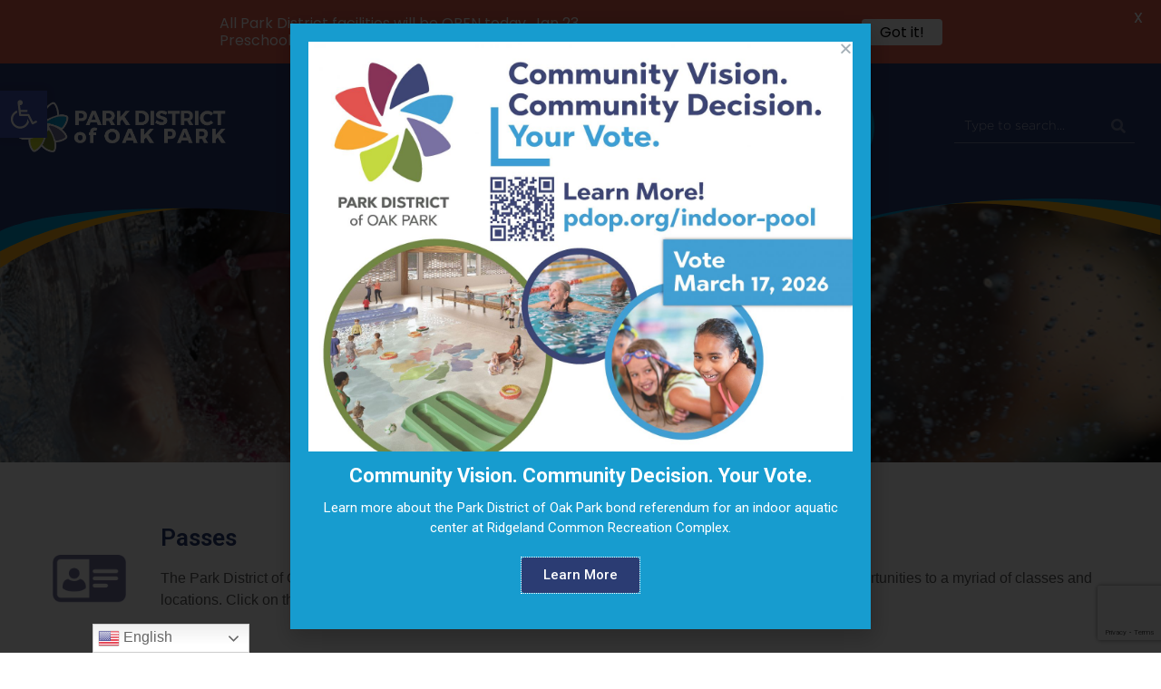

--- FILE ---
content_type: text/html; charset=UTF-8
request_url: https://pdop.org/passes/
body_size: 47987
content:
<!DOCTYPE html>
<html lang="en-US">
<head>
	<meta charset="UTF-8">
	<meta name="viewport" content="width=device-width, initial-scale=1.0, viewport-fit=cover" />		<script>document.documentElement.classList ? document.documentElement.classList.add('fivo-js') : document.documentElement.className += ' fivo-js';</script>
<script>(function(html){html.className = html.className.replace(/\bno-js\b/,'js')})(document.documentElement);</script>
<title>Passes &#8211; Park District of Oak Park</title>
<meta name='robots' content='max-image-preview:large' />
<link rel='dns-prefetch' href='//www.google.com' />
<link rel='dns-prefetch' href='//www.googletagmanager.com' />
<link rel='dns-prefetch' href='//fonts.googleapis.com' />
<link href='https://fonts.gstatic.com' crossorigin rel='preconnect' />
<link rel="alternate" type="application/rss+xml" title="Park District of Oak Park &raquo; Feed" href="https://pdop.org/feed/" />
<link rel="alternate" type="application/rss+xml" title="Park District of Oak Park &raquo; Comments Feed" href="https://pdop.org/comments/feed/" />
<link rel="alternate" type="text/calendar" title="Park District of Oak Park &raquo; iCal Feed" href="https://pdop.org/events/?ical=1" />
<link rel="alternate" title="oEmbed (JSON)" type="application/json+oembed" href="https://pdop.org/wp-json/oembed/1.0/embed?url=https%3A%2F%2Fpdop.org%2Fpasses%2F" />
<link rel="alternate" title="oEmbed (XML)" type="text/xml+oembed" href="https://pdop.org/wp-json/oembed/1.0/embed?url=https%3A%2F%2Fpdop.org%2Fpasses%2F&#038;format=xml" />
		<!-- This site uses the Google Analytics by MonsterInsights plugin v9.11.1 - Using Analytics tracking - https://www.monsterinsights.com/ -->
							<script src="//www.googletagmanager.com/gtag/js?id=G-P5BGPW0WFM"  data-cfasync="false" data-wpfc-render="false" async></script>
			<script data-cfasync="false" data-wpfc-render="false">
				var mi_version = '9.11.1';
				var mi_track_user = true;
				var mi_no_track_reason = '';
								var MonsterInsightsDefaultLocations = {"page_location":"https:\/\/pdop.org\/passes\/","page_referrer":"https:\/\/pdop.org\/"};
								if ( typeof MonsterInsightsPrivacyGuardFilter === 'function' ) {
					var MonsterInsightsLocations = (typeof MonsterInsightsExcludeQuery === 'object') ? MonsterInsightsPrivacyGuardFilter( MonsterInsightsExcludeQuery ) : MonsterInsightsPrivacyGuardFilter( MonsterInsightsDefaultLocations );
				} else {
					var MonsterInsightsLocations = (typeof MonsterInsightsExcludeQuery === 'object') ? MonsterInsightsExcludeQuery : MonsterInsightsDefaultLocations;
				}

								var disableStrs = [
										'ga-disable-G-P5BGPW0WFM',
									];

				/* Function to detect opted out users */
				function __gtagTrackerIsOptedOut() {
					for (var index = 0; index < disableStrs.length; index++) {
						if (document.cookie.indexOf(disableStrs[index] + '=true') > -1) {
							return true;
						}
					}

					return false;
				}

				/* Disable tracking if the opt-out cookie exists. */
				if (__gtagTrackerIsOptedOut()) {
					for (var index = 0; index < disableStrs.length; index++) {
						window[disableStrs[index]] = true;
					}
				}

				/* Opt-out function */
				function __gtagTrackerOptout() {
					for (var index = 0; index < disableStrs.length; index++) {
						document.cookie = disableStrs[index] + '=true; expires=Thu, 31 Dec 2099 23:59:59 UTC; path=/';
						window[disableStrs[index]] = true;
					}
				}

				if ('undefined' === typeof gaOptout) {
					function gaOptout() {
						__gtagTrackerOptout();
					}
				}
								window.dataLayer = window.dataLayer || [];

				window.MonsterInsightsDualTracker = {
					helpers: {},
					trackers: {},
				};
				if (mi_track_user) {
					function __gtagDataLayer() {
						dataLayer.push(arguments);
					}

					function __gtagTracker(type, name, parameters) {
						if (!parameters) {
							parameters = {};
						}

						if (parameters.send_to) {
							__gtagDataLayer.apply(null, arguments);
							return;
						}

						if (type === 'event') {
														parameters.send_to = monsterinsights_frontend.v4_id;
							var hookName = name;
							if (typeof parameters['event_category'] !== 'undefined') {
								hookName = parameters['event_category'] + ':' + name;
							}

							if (typeof MonsterInsightsDualTracker.trackers[hookName] !== 'undefined') {
								MonsterInsightsDualTracker.trackers[hookName](parameters);
							} else {
								__gtagDataLayer('event', name, parameters);
							}
							
						} else {
							__gtagDataLayer.apply(null, arguments);
						}
					}

					__gtagTracker('js', new Date());
					__gtagTracker('set', {
						'developer_id.dZGIzZG': true,
											});
					if ( MonsterInsightsLocations.page_location ) {
						__gtagTracker('set', MonsterInsightsLocations);
					}
										__gtagTracker('config', 'G-P5BGPW0WFM', {"forceSSL":"true","link_attribution":"true"} );
										window.gtag = __gtagTracker;										(function () {
						/* https://developers.google.com/analytics/devguides/collection/analyticsjs/ */
						/* ga and __gaTracker compatibility shim. */
						var noopfn = function () {
							return null;
						};
						var newtracker = function () {
							return new Tracker();
						};
						var Tracker = function () {
							return null;
						};
						var p = Tracker.prototype;
						p.get = noopfn;
						p.set = noopfn;
						p.send = function () {
							var args = Array.prototype.slice.call(arguments);
							args.unshift('send');
							__gaTracker.apply(null, args);
						};
						var __gaTracker = function () {
							var len = arguments.length;
							if (len === 0) {
								return;
							}
							var f = arguments[len - 1];
							if (typeof f !== 'object' || f === null || typeof f.hitCallback !== 'function') {
								if ('send' === arguments[0]) {
									var hitConverted, hitObject = false, action;
									if ('event' === arguments[1]) {
										if ('undefined' !== typeof arguments[3]) {
											hitObject = {
												'eventAction': arguments[3],
												'eventCategory': arguments[2],
												'eventLabel': arguments[4],
												'value': arguments[5] ? arguments[5] : 1,
											}
										}
									}
									if ('pageview' === arguments[1]) {
										if ('undefined' !== typeof arguments[2]) {
											hitObject = {
												'eventAction': 'page_view',
												'page_path': arguments[2],
											}
										}
									}
									if (typeof arguments[2] === 'object') {
										hitObject = arguments[2];
									}
									if (typeof arguments[5] === 'object') {
										Object.assign(hitObject, arguments[5]);
									}
									if ('undefined' !== typeof arguments[1].hitType) {
										hitObject = arguments[1];
										if ('pageview' === hitObject.hitType) {
											hitObject.eventAction = 'page_view';
										}
									}
									if (hitObject) {
										action = 'timing' === arguments[1].hitType ? 'timing_complete' : hitObject.eventAction;
										hitConverted = mapArgs(hitObject);
										__gtagTracker('event', action, hitConverted);
									}
								}
								return;
							}

							function mapArgs(args) {
								var arg, hit = {};
								var gaMap = {
									'eventCategory': 'event_category',
									'eventAction': 'event_action',
									'eventLabel': 'event_label',
									'eventValue': 'event_value',
									'nonInteraction': 'non_interaction',
									'timingCategory': 'event_category',
									'timingVar': 'name',
									'timingValue': 'value',
									'timingLabel': 'event_label',
									'page': 'page_path',
									'location': 'page_location',
									'title': 'page_title',
									'referrer' : 'page_referrer',
								};
								for (arg in args) {
																		if (!(!args.hasOwnProperty(arg) || !gaMap.hasOwnProperty(arg))) {
										hit[gaMap[arg]] = args[arg];
									} else {
										hit[arg] = args[arg];
									}
								}
								return hit;
							}

							try {
								f.hitCallback();
							} catch (ex) {
							}
						};
						__gaTracker.create = newtracker;
						__gaTracker.getByName = newtracker;
						__gaTracker.getAll = function () {
							return [];
						};
						__gaTracker.remove = noopfn;
						__gaTracker.loaded = true;
						window['__gaTracker'] = __gaTracker;
					})();
									} else {
										console.log("");
					(function () {
						function __gtagTracker() {
							return null;
						}

						window['__gtagTracker'] = __gtagTracker;
						window['gtag'] = __gtagTracker;
					})();
									}
			</script>
							<!-- / Google Analytics by MonsterInsights -->
		<style id='wp-img-auto-sizes-contain-inline-css'>
img:is([sizes=auto i],[sizes^="auto," i]){contain-intrinsic-size:3000px 1500px}
/*# sourceURL=wp-img-auto-sizes-contain-inline-css */
</style>
<link rel='stylesheet' id='tribe-events-pro-mini-calendar-block-styles-css' href='https://pdop.org/wp-content/plugins/events-calendar-pro/src/resources/css/tribe-events-pro-mini-calendar-block.min.css?ver=5.12.2' media='all' />
<style id='wp-emoji-styles-inline-css'>

	img.wp-smiley, img.emoji {
		display: inline !important;
		border: none !important;
		box-shadow: none !important;
		height: 1em !important;
		width: 1em !important;
		margin: 0 0.07em !important;
		vertical-align: -0.1em !important;
		background: none !important;
		padding: 0 !important;
	}
/*# sourceURL=wp-emoji-styles-inline-css */
</style>
<link rel='stylesheet' id='wp-block-library-css' href='https://pdop.org/wp-includes/css/dist/block-library/style.min.css?ver=6.9' media='all' />
<style id='wp-block-archives-inline-css'>
.wp-block-archives{box-sizing:border-box}.wp-block-archives-dropdown label{display:block}
/*# sourceURL=https://pdop.org/wp-includes/blocks/archives/style.min.css */
</style>
<style id='wp-block-categories-inline-css'>
.wp-block-categories{box-sizing:border-box}.wp-block-categories.alignleft{margin-right:2em}.wp-block-categories.alignright{margin-left:2em}.wp-block-categories.wp-block-categories-dropdown.aligncenter{text-align:center}.wp-block-categories .wp-block-categories__label{display:block;width:100%}
/*# sourceURL=https://pdop.org/wp-includes/blocks/categories/style.min.css */
</style>
<style id='wp-block-heading-inline-css'>
h1:where(.wp-block-heading).has-background,h2:where(.wp-block-heading).has-background,h3:where(.wp-block-heading).has-background,h4:where(.wp-block-heading).has-background,h5:where(.wp-block-heading).has-background,h6:where(.wp-block-heading).has-background{padding:1.25em 2.375em}h1.has-text-align-left[style*=writing-mode]:where([style*=vertical-lr]),h1.has-text-align-right[style*=writing-mode]:where([style*=vertical-rl]),h2.has-text-align-left[style*=writing-mode]:where([style*=vertical-lr]),h2.has-text-align-right[style*=writing-mode]:where([style*=vertical-rl]),h3.has-text-align-left[style*=writing-mode]:where([style*=vertical-lr]),h3.has-text-align-right[style*=writing-mode]:where([style*=vertical-rl]),h4.has-text-align-left[style*=writing-mode]:where([style*=vertical-lr]),h4.has-text-align-right[style*=writing-mode]:where([style*=vertical-rl]),h5.has-text-align-left[style*=writing-mode]:where([style*=vertical-lr]),h5.has-text-align-right[style*=writing-mode]:where([style*=vertical-rl]),h6.has-text-align-left[style*=writing-mode]:where([style*=vertical-lr]),h6.has-text-align-right[style*=writing-mode]:where([style*=vertical-rl]){rotate:180deg}
/*# sourceURL=https://pdop.org/wp-includes/blocks/heading/style.min.css */
</style>
<style id='wp-block-group-inline-css'>
.wp-block-group{box-sizing:border-box}:where(.wp-block-group.wp-block-group-is-layout-constrained){position:relative}
/*# sourceURL=https://pdop.org/wp-includes/blocks/group/style.min.css */
</style>
<style id='wp-block-group-theme-inline-css'>
:where(.wp-block-group.has-background){padding:1.25em 2.375em}
/*# sourceURL=https://pdop.org/wp-includes/blocks/group/theme.min.css */
</style>

<style id='classic-theme-styles-inline-css'>
/*! This file is auto-generated */
.wp-block-button__link{color:#fff;background-color:#32373c;border-radius:9999px;box-shadow:none;text-decoration:none;padding:calc(.667em + 2px) calc(1.333em + 2px);font-size:1.125em}.wp-block-file__button{background:#32373c;color:#fff;text-decoration:none}
/*# sourceURL=/wp-includes/css/classic-themes.min.css */
</style>
<link rel='stylesheet' id='ctct_form_styles-css' href='https://pdop.org/wp-content/plugins/constant-contact-forms/assets/css/style.css?ver=2.4.3' media='all' />
<link rel='stylesheet' id='fivo-docs-css' href='https://pdop.org/wp-content/plugins/fivo-docs/assets/css/style.css?ver=1.2.2' media='all' />
<link rel='stylesheet' id='pdop-widget-style-css' href='https://pdop.org/wp-content/plugins/pdop-widgets/assets/style.css?ver=1652792205' media='' />
<link rel='stylesheet' id='webchangedetector-css' href='https://pdop.org/wp-content/plugins/webchangedetector/public/css/webchangedetector-public.css?ver=2.3.3' media='all' />
<link rel='stylesheet' id='wpos-slick-style-css' href='https://pdop.org/wp-content/plugins/wp-responsive-recent-post-slider-pro/assets/css/slick.css?ver=1.9' media='all' />
<link rel='stylesheet' id='wprpsp-public-style-css' href='https://pdop.org/wp-content/plugins/wp-responsive-recent-post-slider-pro/assets/css/wprpsp-public.min.css?ver=1.9' media='all' />
<link rel='stylesheet' id='htmega-menu-css' href='https://pdop.org/wp-content/plugins/ht-menu-lite/assets/css/mega-menu-style.css?ver=1.2.2' media='all' />
<style id='htmega-menu-inline-css'>

            
            
            
            
            
            
            
            
            
/*# sourceURL=htmega-menu-inline-css */
</style>
<link rel='stylesheet' id='htbbootstrap-css' href='https://pdop.org/wp-content/plugins/ht-mega-for-elementor/assets/css/htbbootstrap.css?ver=2.4.3' media='all' />
<link rel='stylesheet' id='font-awesome-css' href='https://pdop.org/wp-content/plugins/elementor/assets/lib/font-awesome/css/font-awesome.min.css?ver=4.7.0' media='all' />
<link rel='stylesheet' id='htmega-animation-css' href='https://pdop.org/wp-content/plugins/ht-mega-for-elementor/assets/css/animation.css?ver=2.4.3' media='all' />
<link rel='stylesheet' id='htmega-keyframes-css' href='https://pdop.org/wp-content/plugins/ht-mega-for-elementor/assets/css/htmega-keyframes.css?ver=2.4.3' media='all' />
<link rel='stylesheet' id='twentyseventeen-fonts-css' href='https://fonts.googleapis.com/css?family=Libre+Franklin%3A300%2C300i%2C400%2C400i%2C600%2C600i%2C800%2C800i&#038;subset=latin%2Clatin-ext&#038;display=fallback' media='all' />
<link rel='stylesheet' id='twentyseventeen-style-css' href='https://pdop.org/wp-content/themes/parkdistrict/style.css?ver=20201208' media='all' />
<link rel='stylesheet' id='twentyseventeen-block-style-css' href='https://pdop.org/wp-content/themes/parkdistrict/assets/css/blocks.css?ver=20190105' media='all' />
<link rel='stylesheet' id='algolia-theme-css' href='https://pdop.org/wp-content/plugins/algolia-pdop/assets/css/satellite-min.css?ver=6.9' media='all' />
<link rel='stylesheet' id='algolia-pdop-search-css' href='https://pdop.org/wp-content/plugins/algolia-pdop/assets/css/algolia-pdop-search.css?ver=1724867473' media='' />
<link rel='stylesheet' id='elementor-icons-css' href='https://pdop.org/wp-content/plugins/elementor/assets/lib/eicons/css/elementor-icons.min.css?ver=5.18.0' media='all' />
<link rel='stylesheet' id='elementor-frontend-css' href='https://pdop.org/wp-content/uploads/elementor/css/custom-frontend-lite.min.css?ver=1768521686' media='all' />
<link rel='stylesheet' id='swiper-css' href='https://pdop.org/wp-content/plugins/elementor/assets/lib/swiper/css/swiper.min.css?ver=5.3.6' media='all' />
<link rel='stylesheet' id='elementor-post-6-css' href='https://pdop.org/wp-content/uploads/elementor/css/post-6.css?ver=1768521665' media='all' />
<link rel='stylesheet' id='elementor-pro-css' href='https://pdop.org/wp-content/uploads/elementor/css/custom-pro-frontend-lite.min.css?ver=1768521686' media='all' />
<link rel='stylesheet' id='elementor-global-css' href='https://pdop.org/wp-content/uploads/elementor/css/global.css?ver=1768521693' media='all' />
<link rel='stylesheet' id='elementor-post-3619-css' href='https://pdop.org/wp-content/uploads/elementor/css/post-3619.css?ver=1768525751' media='all' />
<link rel='stylesheet' id='elementor-post-1008083-css' href='https://pdop.org/wp-content/uploads/elementor/css/post-1008083.css?ver=1768521685' media='all' />
<link rel='stylesheet' id='elementor-post-10-css' href='https://pdop.org/wp-content/uploads/elementor/css/post-10.css?ver=1768521665' media='all' />
<link rel='stylesheet' id='elementor-post-802-css' href='https://pdop.org/wp-content/uploads/elementor/css/post-802.css?ver=1768521686' media='all' />
<link rel='stylesheet' id='elementor-post-10357-css' href='https://pdop.org/wp-content/uploads/elementor/css/post-10357.css?ver=1768521869' media='all' />
<link rel='stylesheet' id='pojo-a11y-css' href='https://pdop.org/wp-content/plugins/pojo-accessibility/assets/css/style.min.css?ver=1.0.0' media='all' />
<style id='posts-table-pro-head-inline-css'>
.posts-data-table { visibility: hidden; }
/*# sourceURL=posts-table-pro-head-inline-css */
</style>
<link rel='stylesheet' id='welcomebar-front-css' href='https://pdop.org/wp-content/plugins/mystickymenu-pro/css/welcomebar-front.css?ver=2.6.7' media='all' />
<link rel='stylesheet' id='welcomebar-animate-css' href='https://pdop.org/wp-content/plugins/mystickymenu-pro/css/welcomebar-animate.css?ver=2.6.7' media='all' />
<link rel='stylesheet' id='google-fonts-css' href='https://fonts.googleapis.com/css?family=Poppins%3A400%2C500%2C600%2C700&#038;ver=2.6.7' media='all' />
<link rel='stylesheet' id='google-fonts-1-css' href='https://fonts.googleapis.com/css?family=Roboto%3A100%2C100italic%2C200%2C200italic%2C300%2C300italic%2C400%2C400italic%2C500%2C500italic%2C600%2C600italic%2C700%2C700italic%2C800%2C800italic%2C900%2C900italic%7CRoboto+Slab%3A100%2C100italic%2C200%2C200italic%2C300%2C300italic%2C400%2C400italic%2C500%2C500italic%2C600%2C600italic%2C700%2C700italic%2C800%2C800italic%2C900%2C900italic&#038;display=auto&#038;ver=6.9' media='all' />
<link rel='stylesheet' id='elementor-icons-shared-0-css' href='https://pdop.org/wp-content/plugins/elementor/assets/lib/font-awesome/css/fontawesome.min.css?ver=5.15.3' media='all' />
<link rel='stylesheet' id='elementor-icons-fa-solid-css' href='https://pdop.org/wp-content/plugins/elementor/assets/lib/font-awesome/css/solid.min.css?ver=5.15.3' media='all' />
<link rel='stylesheet' id='elementor-icons-fa-brands-css' href='https://pdop.org/wp-content/plugins/elementor/assets/lib/font-awesome/css/brands.min.css?ver=5.15.3' media='all' />
<link rel="preconnect" href="https://fonts.gstatic.com/" crossorigin><script src="https://pdop.org/wp-includes/js/jquery/jquery.min.js?ver=3.7.1" id="jquery-core-js"></script>
<script src="https://pdop.org/wp-includes/js/jquery/jquery-migrate.min.js?ver=3.4.1" id="jquery-migrate-js"></script>
<script src="https://pdop.org/wp-content/plugins/google-analytics-for-wordpress/assets/js/frontend-gtag.min.js?ver=9.11.1" id="monsterinsights-frontend-script-js" async data-wp-strategy="async"></script>
<script data-cfasync="false" data-wpfc-render="false" id='monsterinsights-frontend-script-js-extra'>var monsterinsights_frontend = {"js_events_tracking":"true","download_extensions":"doc,pdf,ppt,zip,xls,docx,pptx,xlsx","inbound_paths":"[{\"path\":\"\\\/go\\\/\",\"label\":\"affiliate\"},{\"path\":\"\\\/recommend\\\/\",\"label\":\"affiliate\"}]","home_url":"https:\/\/pdop.org","hash_tracking":"false","v4_id":"G-P5BGPW0WFM"};</script>
<script src="https://pdop.org/wp-content/plugins/sticky-menu-or-anything-on-scroll/assets/js/jq-sticky-anything.min.js?ver=2.1.1" id="stickyAnythingLib-js"></script>
<script src="https://pdop.org/wp-content/plugins/webchangedetector/public/js/webchangedetector-public.js?ver=2.3.3" id="webchangedetector-js"></script>
<script src="https://pdop.org/wp-content/plugins/ht-menu-lite/assets/js/htmegamenu-main.js?ver=6.9" id="htmegamenu-main-js"></script>

<!-- Google Analytics snippet added by Site Kit -->
<script src="https://www.googletagmanager.com/gtag/js?id=UA-16584549-1" id="google_gtagjs-js" async></script>
<script id="google_gtagjs-js-after">
window.dataLayer = window.dataLayer || [];function gtag(){dataLayer.push(arguments);}
gtag('set', 'linker', {"domains":["pdop.org"]} );
gtag("js", new Date());
gtag("set", "developer_id.dZTNiMT", true);
gtag("config", "UA-16584549-1", {"anonymize_ip":true});
gtag("config", "G-VWPBZ2EJDE");
//# sourceURL=google_gtagjs-js-after
</script>

<!-- End Google Analytics snippet added by Site Kit -->
<link rel="https://api.w.org/" href="https://pdop.org/wp-json/" /><link rel="alternate" title="JSON" type="application/json" href="https://pdop.org/wp-json/wp/v2/pages/3619" /><link rel="EditURI" type="application/rsd+xml" title="RSD" href="https://pdop.org/xmlrpc.php?rsd" />
<meta name="generator" content="WordPress 6.9" />
<meta name="generator" content="Fivo Docs 1.2.2" />
<link rel="canonical" href="https://pdop.org/passes/" />
<link rel='shortlink' href='https://pdop.org/?p=3619' />
<meta name="generator" content="Site Kit by Google 1.116.0" /><style id="mystickymenu" type="text/css">#mysticky-nav { width:100%; position: static; }#mysticky-nav.wrapfixed { position:fixed; left: 0px; margin-top:0px;  z-index: 99990; -webkit-transition: 0.3s; -moz-transition: 0.3s; -o-transition: 0.3s; transition: 0.3s; -ms-filter:"progid:DXImageTransform.Microsoft.Alpha(Opacity=50)"; filter: alpha(opacity=50); opacity:0.5; background-color: #dd3333;}#mysticky-nav.wrapfixed .myfixed{ background-color: #dd3333; position: relative;top: auto;left: auto;right: auto;}#mysticky-nav.wrapfixed ul li.menu-item a { color: #ffffff;}</style>			<style type="text/css">
																															</style>
			<script id='pixel-script-poptin' src='https://cdn.popt.in/pixel.js?id=36584c542462a' async='true'></script>     
    <script type="text/javascript">
        var ajaxurl = 'https://pdop.org/wp-admin/admin-ajax.php';
    </script>
<meta name="tec-api-version" content="v1"><meta name="tec-api-origin" content="https://pdop.org"><link rel="alternate" href="https://pdop.org/wp-json/tribe/events/v1/" /><meta name="generator" content="Elementor 3.11.2; features: e_dom_optimization, e_optimized_assets_loading, e_optimized_css_loading, a11y_improvements, additional_custom_breakpoints; settings: css_print_method-external, google_font-enabled, font_display-auto">
<script>
               !function (w, d, t) {
                 w.TiktokAnalyticsObject=t;var ttq=w[t]=w[t]||[];ttq.methods=["page","track","identify","instances","debug","on","off","once","ready","alias","group","enableCookie","disableCookie"],ttq.setAndDefer=function(t,e){t[e]=function(){t.push([e].concat(Array.prototype.slice.call(arguments,0)))}};for(var i=0;i<ttq.methods.length;i++)ttq.setAndDefer(ttq,ttq.methods[i]);ttq.instance=function(t){for(var e=ttq._i[t]||[],n=0;n<ttq.methods.length;n++
)ttq.setAndDefer(e,ttq.methods[n]);return e},ttq.load=function(e,n){var i="https://analytics.tiktok.com/i18n/pixel/events.js";ttq._i=ttq._i||{},ttq._i[e]=[],ttq._i[e]._u=i,ttq._t=ttq._t||{},ttq._t[e]=+new Date,ttq._o=ttq._o||{},ttq._o[e]=n||{};n=document.createElement("script");n.type="text/javascript",n.async=!0,n.src=i+"?sdkid="+e+"&lib="+t;e=document.getElementsByTagName("script")[0];e.parentNode.insertBefore(n,e)};
               
                 ttq.load('CDH7F9BC77U1SA0SUL80');
                 ttq.page();
               }(window, document, 'ttq');
        </script>
<!-- Begin Constant Contact Active Forms -->
<script> var _ctct_m = "dc4098c4100ca07ceb793a8a5b0ac982"; </script>
<script id="signupScript" src="//static.ctctcdn.com/js/signup-form-widget/current/signup-form-widget.min.js" async defer></script>
<!-- End Constant Contact Active Forms -->

<style type="text/css">
#pojo-a11y-toolbar .pojo-a11y-toolbar-toggle a{ background-color: #4054b2;	color: #ffffff;}
#pojo-a11y-toolbar .pojo-a11y-toolbar-overlay, #pojo-a11y-toolbar .pojo-a11y-toolbar-overlay ul.pojo-a11y-toolbar-items.pojo-a11y-links{ border-color: #4054b2;}
body.pojo-a11y-focusable a:focus{ outline-style: solid !important;	outline-width: 1px !important;	outline-color: #FF0000 !important;}
#pojo-a11y-toolbar{ top: 100px !important;}
#pojo-a11y-toolbar .pojo-a11y-toolbar-overlay{ background-color: #ffffff;}
#pojo-a11y-toolbar .pojo-a11y-toolbar-overlay ul.pojo-a11y-toolbar-items li.pojo-a11y-toolbar-item a, #pojo-a11y-toolbar .pojo-a11y-toolbar-overlay p.pojo-a11y-toolbar-title{ color: #333333;}
#pojo-a11y-toolbar .pojo-a11y-toolbar-overlay ul.pojo-a11y-toolbar-items li.pojo-a11y-toolbar-item a.active{ background-color: #4054b2;	color: #ffffff;}
@media (max-width: 767px) { #pojo-a11y-toolbar { top: 50px !important; } }</style>		<style id="twentyseventeen-custom-header-styles" type="text/css">
				.site-title,
		.site-description {
			position: absolute;
			clip: rect(1px, 1px, 1px, 1px);
		}
				</style>
		<style type="text/css">
#custom_featured_news .slick-list .slick-slide .wprpsp-post-image-bg {
  margin: 0;
  padding-bottom: 30px;
  background: #fff;
}

#custom_featured_news .slick-list .slick-slide {
  position: relative;
  padding: 0px 10px;
}

#custom_featured_news .slick-list .slick-slide .wprpsp-post-content-position {
  position: absolute;
  top: 0;
  left: 0;
  right: 0;
  padding: 0 10px;
  bottom: 0;
}

#custom_featured_news .slick-list .slick-slide ul.wprpsp-post-categories{
  margin: 0 !important;
  padding: 0px !important;
  list-style: none !important;
  font-size: 0;
}

#custom_featured_news .slick-list .slick-slide ul.wprpsp-post-categories li {
  margin: 0 !important;
  display: none !important;
  font-family: "Gotham", Sans-serif;
  font-weight: 500;
  padding: 0 !important;
}

#custom_featured_news .slick-list .slick-slide ul.wprpsp-post-categories li:first-child {
  display: inline-block !important;
}
#custom_featured_news .slick-list .slick-slide ul.wprpsp-post-categories li a {
  text-transform: none;
  font-size: 16px;
  padding: 15px 40px 15px 20px;
  border-radius: 0 50px 50px 0;
  background: #74749e;
  color: #fff;
  display: block;
  line-height: normal;
  text-decoration: none !important;
}

#custom_featured_news .slick-list .slick-slide:nth-child(3n + 4) ul.wprpsp-post-categories li a {
  background: #df5e4c;
}

#custom_featured_news .slick-list .slick-slide:nth-child(3n+2) ul.wprpsp-post-categories li a {
  background: #74863b;
}

#custom_featured_news .slick-list .slick-slide:nth-child(4n+1) ul.wprpsp-post-categories li a {
  background: #1abc9c;
}

#custom_featured_news .slick-list .slick-slide .wprpsp-post-content-position h2.wprpsp-post-title {
  padding: 0 10px 5px !important;
  background: #fff;
  font-family: "Gotham", Sans-serif;
  margin: 0 !important;
  position: absolute;
  bottom: 0;
  line-height: 26px !important;
}

#custom_featured_news .slick-list .slick-slide .wprpsp-post-content-position h2.wprpsp-post-title a {
  font-size: 16px !important;
  color: #000;
  line-height: 26px !important;
}

#custom_featured_news .slick-list .slick-slide .wprpsp-post-content-position .wprpsp-post-date {
  margin: 0;
  background: #fff;
  padding: 5px 10px 0;
  font-family: "Gotham", Sans-serif;
  position: absolute;
  bottom: 35px;
  font-size: 13px;
}

/* buttons originally were buttons, but with the PRO version are SVGs
#custom_featured_news .wprpsp-carousel-pro-slider-wrp button.slick-arrow {
    color: #fff !important;
    width: 50px;
    background-size: 100% auto !important;
    background-repeat: no-repeat !important;
    background-color: transparent !important;
    height: 50px;
}
#custom_featured_news .wprpsp-carousel-pro-slider-wrp button.slick-arrow.slick-next {
    background-image: url(https://pdop.org/wp-content/uploads/2022/03/arrow-right.png) !important;
    right: -48px !important;
}
#custom_featured_news .wprpsp-carousel-pro-slider-wrp button.slick-arrow.slick-prev {
    background-image: url(https://pdop.org/wp-content/uploads/2022/03/arrow-left.png) !important;
    left: -48px !important;
}
#custom_featured_news .slick-list .slick-slide ul.wppsac-post-categories-list li a {
    font-size: 14px;
}
#custom_featured_news .wprpsp-carousel-pro-slider-wrp button.slick-arrow {
    width: 32px;
    height: 32px;
}

#custom_featured_news .wprpsp-carousel-pro-slider-wrp button.slick-arrow.slick-prev {
    left: -5px !important;
}

#custom_featured_news .wprpsp-carousel-pro-slider-wrp button.slick-arrow.slick-next {
    right: -5px !important;
}

#custom_featured_news .slick-list .slick-slide .wprpsp-post-content-position .wprpsp-post-date {
    bottom: 32px;
}
*/

  #custom_featured_events .slick-list .slick-slide .wprpsp-post-image-bg {
  margin: 0;
  padding-bottom: 30px;
  background: #fff;
	height: 350px !important;
}

#custom_featured_events .slick-list .slick-slide {
  position: relative;
  padding: 0px 10px;
}

#custom_featured_events .slick-list .slick-slide .wprpsp-post-content-position {
  position: absolute;
  left: 0;
  right: 0;
  /* padding: 0 10px; */
  bottom: 0;
  background-color: #f7ab2e;
  margin: 0px 10px;
}

#custom_featured_events .slick-list .slick-slide .wprpsp-post-content-position .wprpsp-post-date {
  background: #2c3c72;
  padding: 20px 0px;
  font-family: "Gotham", Sans-serif;
  font-size: 13px;
  width: 30%;
  float: left;
  color: white;
  margin: 0 !important;
  text-align: center;
}

#custom_featured_events .slick-list .slick-slide .wprpsp-post-content-position .wprpsp-post-date h5 {
  color: white;
  text-transform: none;
  padding: 0;
  margin: 0 0 10px 0;
  font-weight: 700;
  letter-spacing: normal;
}

#custom_featured_events .slick-list .slick-slide .wprpsp-post-content-position .wprpsp-post-date h1 {
  color: white;
  padding: 0;
  margin: 0;
  font-size: 46px;
  font-weight: 700;
  line-height: 30px;
}

#custom_featured_events .slick-list .slick-slide .wprpsp-post-content-position .wprpsp-post-content {
  padding: 20px 0px;
  float: left;
  text-align: center;
  width: 70%;
}

#custom_featured_events .slick-list .slick-slide .wprpsp-post-content-position .wprpsp-post-content h5 {
  text-transform: none;
  font-size: 15px;
  font-weight: 700;
  color: white;
  padding: 0px 0px;
  margin: 0px 0px;
  letter-spacing: normal;
}

#custom_featured_events .slick-list .slick-slide .wprpsp-post-content-position .wprpsp-post-content a {
  font-family: "Gotham", Sans-serif;
  font-weight: 500;
  font-style: italic;
  background-color: #179ccf;
  border-radius: 50px 50px 50px 50px;
  padding: 6px 20px;
  display: inline-block;
  margin-top: 5px;
  color: #fff;
}
</style>
<link rel="icon" href="https://pdop.org/wp-content/uploads/2022/03/cropped-logo-1-32x32.png" sizes="32x32" />
<link rel="icon" href="https://pdop.org/wp-content/uploads/2022/03/cropped-logo-1-192x192.png" sizes="192x192" />
<link rel="apple-touch-icon" href="https://pdop.org/wp-content/uploads/2022/03/cropped-logo-1-180x180.png" />
<meta name="msapplication-TileImage" content="https://pdop.org/wp-content/uploads/2022/03/cropped-logo-1-270x270.png" />
		<style id="wp-custom-css">
			:root{
  --pdop-orange: #ffaa2f;
  --pdop-blue: #2B3C73;
  --pdop-red: #df5e4c;
  --pdop-magenta: #c7399c;
  --pdop-light-blue: #009AD0;
  --pdop-lime-green: #d0dd28;
}

.header-page-title div h1 {
	font-size: 42px;
	text-transform: uppercase;
	color: #fff !important;
	text-align: center;
}
.htmega-button {
	width: 100%;
}
.htmega-button a {
	width: 100%;
}
#main_logo,
#main_nav {
    margin: 0;
}

#main_nav #menu-main-navigation li a {
    padding: 65px 10px 30px;
    border: 2px solid #fff;
    border-radius: 50%;
    width: 100px;
    height: 100px;
    text-align: center;
    display: block;
    color: #fff;
    border-color: var(--pdop-lime-green);
    background-image: url(https://pdop.org/wp-content/uploads/2024/05/destinations-new.png);
    background-size: 65% auto;
    background-position: top 25px center;
    background-repeat: no-repeat;
    position: relative;
	  background-color: var(--pdop-lime-green);
}

#main_nav #menu-main-navigation li:nth-child(1) a {
	background-position: top 19px center !important;
	background-size: 50% auto !important;
}

#main_nav #menu-main-navigation li.htmega_mega_menu a:before {
    content: '';
    width: 23px;
    height: 41px;
    position: absolute;
    bottom: -41px;
    left: 0;
    right: 0;
    margin: 0 auto;
    z-index: 9999;
}
#main_nav #menu-main-navigation li.htmega_mega_menu:hover a:before {
    background: url(https://pdop.org/wp-content/uploads/2022/03/pendulum5.png);
}
#main_nav #menu-main-navigation li.htmega_mega_menu:nth-child(2):hover a:before {
    background: url(https://pdop.org/wp-content/uploads/2022/03/pendulum1.png);
}
#main_nav #menu-main-navigation li.htmega_mega_menu:nth-child(3):hover a:before {
    background: url(https://pdop.org/wp-content/uploads/2022/03/pendulum2.png);
}
#main_nav #menu-main-navigation li.htmega_mega_menu:nth-child(4):hover a:before {
    background: url(https://pdop.org/wp-content/uploads/2022/03/pendulum3.png);
}
#main_nav #menu-main-navigation li.htmega_mega_menu:nth-child(5):hover a:before {
    background: url(https://pdop.org/wp-content/uploads/2022/03/pendulum4.png);
}
#main_nav #menu-main-navigation li ul.elementor-icon-list-items li a:before {
    display: none;
}
#main_nav #menu-main-navigation li a:hover {
    color: var(--pdop-lime-green);
    border-color: var(--pdop-lime-green);
    background-color: transparent;
    background-image: url(https://pdop.org/wp-content/uploads/2024/05/destinations-new2-1.png);
}
#main_nav #menu-main-navigation li:nth-child(2) a {
    color: #fff;
    border-color: var(--pdop-orange);
	  background-color: var(--pdop-orange);
    background-image: url(https://pdop.org/wp-content/uploads/2022/03/new-icon2b.png);
}
#main_nav #menu-main-navigation li:nth-child(2) a:hover {
    color: var(--pdop-orange);
    border-color: var(--pdop-orange);
    background-color: transparent;
    background-image: url(https://pdop.org/wp-content/uploads/2022/03/new-icon2.png);
}
#main_nav #menu-main-navigation li:nth-child(3) a {
    color: #fff;
    border-color: var(--pdop-red);
	  background-color: var(--pdop-red);
    background-image: url(https://pdop.org/wp-content/uploads/2022/03/menu-icon3b.png);
}
#main_nav #menu-main-navigation li:nth-child(3) a:hover {
    color: var(--pdop-red);
    border-color: var(--pdop-red);
    background-color: transparent;
    background-image: url(https://pdop.org/wp-content/uploads/2022/03/new-icon3.png);
}
#main_nav #menu-main-navigation li:nth-child(4) a {
    color: #fff;
    border-color: var(--pdop-magenta);
	  background-color: var(--pdop-magenta);
    background-image: url(https://pdop.org/wp-content/uploads/2022/03/menu-icon4b.png);
}
#main_nav #menu-main-navigation li:nth-child(4) a:hover {
    color: var(--pdop-magenta);
    border-color: var(--pdop-magenta);
    background-color: transparent;
    background-image: url(https://pdop.org/wp-content/uploads/2022/03/new-icon4.png);
}
#main_nav #menu-main-navigation li:nth-child(5) a {
    color: #fff;
    border-color: var(--pdop-light-blue);
	  background-color: var(--pdop-light-blue);
    background-image: url(https://pdop.org/wp-content/uploads/2022/03/menu-icon5b.png);
}
#main_nav #menu-main-navigation li:nth-child(5) a:hover {
    color: var(--pdop-light-blue);
    border-color: var(--pdop-light-blue);
    background-color: transparent;
    background-image: url(https://pdop.org/wp-content/uploads/2022/03/new-icon5.png);
}
#main_nav #menu-main-navigation li {
    margin: 0 15px !important;
}
#main_nav #menu-main-navigation .htmegamenu-content-wrapper {
    margin-top: 30px;
}
#main_nav #menu-main-navigation li ul.elementor-icon-list-items li {
    margin: 0 !important;
    padding: 0 !important;
}
#main_nav #menu-main-navigation li ul.elementor-icon-list-items li a {
    background: none;
    padding: 5px;
    border: none;
    min-height: auto;
    width: auto;
    height: auto;
    text-align: left;
    font-size: 16px;
	border-radius: 0;
}
#main_nav #menu-main-navigation li ul.elementor-icon-list-items li a:hover {
    background: var(--pdop-light-blue);
}
#main_nav #menu-main-navigation li:nth-child(3) ul.elementor-icon-list-items li a:hover {
    background: var(--pdop-red);
}
#main_nav #menu-main-navigation li ul.elementor-icon-list-items li a:hover span {
    color: #fff;
}
#main_nav #menu-main-navigation li a span.htmenu-icon {
    display: none;
}
.top_wave {
    position: absolute;
    width: 100%;
    z-index: 100;
}
.content-under-wave {
	margin-top: 175px;
}
#slide_right_buttons {
    width: auto;
    position: absolute;
    bottom: 0;
    right: 0;
    z-index: 10;
}
#slide_right_buttons ul.elementor-icon-list-items, #slide_right_buttons ul.elementor-icon-list-items li, #slide_right_buttons ul.elementor-icon-list-items li a {
    display: block;
}
#slide_right_buttons ul.elementor-icon-list-items li {
    margin: 0;
    display: flex;
}
#slide_right_buttons ul.elementor-icon-list-items li a {
    background: #f8ac2f;
    border-radius: 10px 0 0 10px;
    min-height: 50px;
    padding: 9px 18px;
    text-align: center;
    width: 150px;
}
#slide_right_buttons ul.elementor-icon-list-items li:nth-child(1) a {
    padding: 18px;
}
#slide_right_buttons ul.elementor-icon-list-items li a:hover {
    padding-right: 40px;
    padding-left: 0;
    width: 200px;
}
#slide_right_buttons ul.elementor-icon-list-items li:nth-child(2) a {
    background: #de5e50;
}
#slide_right_buttons ul.elementor-icon-list-items li:nth-child(3) a {
    background: #881b4c;
}
#slide_right_buttons ul.elementor-icon-list-items li:nth-child(4) a {
    background: #1d9bce;
}
#slide_right_buttons ul.elementor-icon-list-items li:nth-child(5) a {
    background: #c1ce37;
}
#upcoming_events .elementor-image-box-content p.elementor-image-box-description, #upcoming_events .elementor-image-box-content h3.elementor-image-box-title {
    padding: 15px 20px;
    min-height: 100px;
    margin: 0;
}
#upcoming_events .elementor-image-box-content p.elementor-image-box-description {
    float: right;
    width: 70%;
    background: #f7ab2e;
}
#upcoming_events .elementor-image-box-content h3.elementor-image-box-title {
    float: left;
    width: 30%;
    background: #2c3c72;
}
#upcoming_events .elementor-image-box-content {
    position: absolute;
    bottom: 0;
    background: #f7ab2e;
}
#upcoming_events figure.elementor-image-box-img img {
    display: block;
}
#upcoming_events .elementor-image-box-content h3.elementor-image-box-title strong {
    font-size: 46px;
}
#upcoming_events .elementor-image-box-content p.elementor-image-box-description strong {
    display: block;
}
#upcoming_events .elementor-image-box-content p.elementor-image-box-description strong a {
    font-family: "Gotham", Sans-serif;
    font-weight: 500;
    font-style: italic;
    background-color: var( --e-global-color-secondary );
    border-radius: 50px 50px 50px 50px;
    padding: 6px 20px;
    display: inline-block;
    margin-top: 5px;
    color: #fff;
}
/* Program Categories  */
#program_categories .elementor-image-box-content p.elementor-image-box-description, #program_categories .elementor-image-box-content h3.elementor-image-box-title {
    padding: 15px 20px;
    min-height: 100px;
    margin: 0;
}
#program_categories .elementor-image-box-content p.elementor-image-box-description {
    float: right;
    width: 100%;
    background: #f7ab2e;
}
#program_categories .elementor-image-box-content h3.elementor-image-box-title {
    display: none;
}
#program_categories .elementor-image-box-content {
    position: absolute;
    bottom: 0;
    background: #f7ab2e;
}
#program_categories figure.elementor-image-box-img {
    width: 100%;
}
#program_categories figure.elementor-image-box-img img {
    display: block;
}
#program_categories .elementor-image-box-content h3.elementor-image-box-title strong {
    font-size: 46px;
}
#program_categories .elementor-image-box-content p.elementor-image-box-description strong {
    display: block;
}
#program_categories .elementor-image-box-content p.elementor-image-box-description
{
	color: #fff;
	font-weight: 800;
}
#program_categories .elementor-image-box-content p.elementor-image-box-description strong a {
    font-family: "Gotham", Sans-serif;
    font-style: italic;
    background-color: var( --e-global-color-secondary );
    border-radius: 50px 50px 50px 50px;
    padding: 6px 20px;
    display: inline-block;
    margin-top: 5px;
    color: #fff;
}
/* Program Categories */
#custom_image_slider .swiper-pagination.swiper-pagination-bullets {
    width: auto;
    right: 0;
    left: auto;
    bottom: 11%;
    display: flex;
    flex-direction: column;
    align-items: flex-end;
}
#custom_image_slider .swiper-pagination.swiper-pagination-bullets span.swiper-pagination-bullet {
    display: block;
    margin: 0;
    border-radius: 10px 0 0 10px;
    width: 140px;
    height: 50px;
    position: relative;
	background: #f8ac2f;
}
#custom_image_slider .swiper-pagination.swiper-pagination-bullets span.swiper-pagination-bullet:nth-child(2) {
    background: #de5e50;
}
#custom_image_slider .swiper-pagination.swiper-pagination-bullets span.swiper-pagination-bullet:nth-child(3) {
    background: #881b4c;
}
#custom_image_slider .swiper-pagination.swiper-pagination-bullets span.swiper-pagination-bullet:nth-child(4) {
    background: #1d9bce;
}
#custom_image_slider .swiper-pagination.swiper-pagination-bullets span.swiper-pagination-bullet:nth-child(5) {
    background: #c1ce37;
}
#custom_image_slider .swiper-pagination.swiper-pagination-bullets span.swiper-pagination-bullet:before {
    position: absolute;
    top: 11px;
    left: 0;
    font-family: "Gotham", Sans-serif;
    font-size: 13px;
    font-weight: 400;
    line-height: 1.2em;
    color: #fff;
    right: 0;
    margin: 0 auto;
    padding: 0 20px;
}
#custom_image_slider .swiper-pagination.swiper-pagination-bullets span.swiper-pagination-bullet:nth-child(1):before {
    content: 'Upcoming Events';
}
#custom_image_slider .swiper-pagination.swiper-pagination-bullets span.swiper-pagination-bullet:nth-child(2):before {
    content: 'Sustainability';
}
#custom_image_slider .swiper-pagination.swiper-pagination-bullets span.swiper-pagination-bullet:nth-child(3):before {
    content: 'Wellness';
}
#custom_image_slider .swiper-pagination.swiper-pagination-bullets span.swiper-pagination-bullet:nth-child(4):before {
    content: 'Innovation';
}
#custom_image_slider .swiper-pagination.swiper-pagination-bullets span.swiper-pagination-bullet:nth-child(5):before {
    content: 'Mission, Vision, and Values';
}
#custom_image_slider .swiper-slide-contents {
    margin-bottom: 4%;
}
#custom_image_slider .swiper-pagination.swiper-pagination-bullets span.swiper-pagination-bullet:hover {
    width: 180px;
}
#custom_image_slider .swiper-pagination.swiper-pagination-bullets span.swiper-pagination-bullet:nth-child(2):hover:before {
    padding: 0 35px;
}
#custom_image_slider .swiper-pagination.swiper-pagination-bullets span.swiper-pagination-bullet:nth-child(3):hover:before {
    padding: 0 25px;
}
#custom_image_slider .swiper-pagination.swiper-pagination-bullets span.swiper-pagination-bullet:nth-child(5):hover:before {
    padding: 0 40px;
}
.side-bar-title p{
	margin-bottom:0px;
}
.side-bar-title {
    margin-bottom: 0px!important;
}
.side-bar-menu ul li a {
    padding: 5px 30px!important;
}
.side-bar-menu ul li:hover, .side-bar-menu ul li.current-menu-item {
    background: var(--pdop-orange);
}
.left-sidebar-divider-top .elementor-divider{
	padding-bottom:0px!important;
}
.left-sidebar-divider-bottom .elementor-divider{
	padding-top:0px!important;
}
.contributor-button {
    position: absolute;
    top: 50px;
    right: 130px;
    display: inline-block;
    float: right;
    text-align: right;
}
.contributor {
    position: relative;
}
.contributor .elementor-image-box-description strong {
    display: block;
    font-weight: bolder;
    font-size: 20px;
    border-bottom: 1px solid #f1f1f1;
    width: 75%;
    padding-bottom: 5px;
    line-height: 1.2em;
	margin-bottom:10px;
}
.contributor-button.two-column {
    right: 90px;
    top: 40px;
}
.drts-view-entities-filter-form .drts-bs-card-group {
    flex-flow: column!important;
}
.drts-view-entities-filter-form {
    width: 30%;
    float: left;
    padding: 10px;
}
.drts-view-entities.drts-view-post-entities.drts-view-entities-list {
    width: 70%;
    display: inline-block;
    padding: 10px;
}
.drts-map-container {
    padding-left: 10px;
}
.parent-pageid-3477 .contributor-button, .page-id-6103 .contributor-button {
	top:67px;
}
/* TABS */
#tabs_layout_with_colors .elementor-tabs .elementor-tabs-wrapper {
    display: flex;
    flex-wrap: wrap;
}
#tabs_layout_with_colors .elementor-tabs .elementor-tab-title {
    background: var(--pdop-lime-green);
    width: 16%;
    text-align: center;
    padding: 30px 0 30px 20px;
    position: relative;
}
#tabs_layout_with_colors .elementor-tabs .elementor-tab-title:before {
    content: '';
    width: 25px;
    height: 100%;
    position: absolute;
    right: -20px;
    border-radius: 0 100px 0 0;
    z-index: 10;
    top: 0;
}

#tabs_layout_with_colors .elementor-tabs .elementor-tab-title:nth-of-type(6) {
	  width: 20%;
}

#tabs_layout_with_colors .elementor-tabs .elementor-tab-title:before {
  background: var(--pdop-lime-green);
}
#tabs_layout_with_colors .elementor-tabs .elementor-tab-title:nth-of-type(2), #tabs_layout_with_colors .elementor-tabs .elementor-tab-content#elementor-tab-content-1992, #tabs_layout_with_colors .elementor-tabs .elementor-tab-title:nth-child(2):before {
  background: var(--pdop-magenta);
}
#tabs_layout_with_colors .elementor-tabs .elementor-tab-title:nth-of-type(3), #tabs_layout_with_colors .elementor-tabs .elementor-tab-content#elementor-tab-content-1993, #tabs_layout_with_colors .elementor-tabs .elementor-tab-title:nth-child(3):before {
    background: var(--pdop-blue);
}
#tabs_layout_with_colors .elementor-tabs .elementor-tab-title:nth-of-type(4), #tabs_layout_with_colors .elementor-tabs .elementor-tab-content#elementor-tab-content-1994, #tabs_layout_with_colors .elementor-tabs .elementor-tab-title:nth-child(4):before {
    background: var(--pdop-red);
}
#tabs_layout_with_colors .elementor-tabs .elementor-tab-title:nth-of-type(5), #tabs_layout_with_colors .elementor-tabs .elementor-tab-content#elementor-tab-content-1995 {
    background: var(--pdop-orange);
}

#tabs_layout_with_colors .elementor-tabs .elementor-tab-title:nth-child(5):before {
    background: var(--pdop-orange);
}
#tabs_layout_with_colors .elementor-tabs .elementor-tab-title:nth-of-type(6), #tabs_layout_with_colors .elementor-tabs .elementor-tab-content#elementor-tab-content-1996 {
    background: var(--pdop-light-blue);
}
#tabs_layout_with_colors .elementor-tabs .elementor-tab-title:nth-child(6):before {
    display: none;	
}
#tabs_layout_with_colors .elementor-tabs .elementor-tab-title:first-child {
    border-radius: 50px 0 0 0;
}
#tabs_layout_with_colors .elementor-tabs .elementor-tab-title:last-child {
    border-radius: 0 50px 0 0;
}
#tabs_layout_with_colors .elementor-tabs .elementor-tab-content {
    background: var(--pdop-lime-green);
    border-radius: 0 0 50px 50px;
    padding: 35px 60px;
}
#tabs_layout_with_colors .elementor-tabs .elementor-tab-content .tribe-events-l-container {
    padding: 25px;
    background: #f9f9f9;
}
#tabs_layout_with_colors .elementor-tabs .tribe-common--breakpoint-medium.tribe-events .tribe-events-calendar-month__week:nth-child(odd) {
    background: #f1f2f2;
}
#tabs_layout_with_colors .elementor-tabs .tribe-common--breakpoint-medium.tribe-common .tribe-common-c-btn, #tabs_layout_with_colors .elementor-tabs .tribe-events .tribe-events-c-subscribe-dropdown .tribe-events-c-subscribe-dropdown__button, #tabs_layout_with_colors .elementor-tabs button.bw-widget__cta.js-locked {
    font-family: "Gotham", Sans-serif;
    font-weight: 500;
    font-style: italic;
    background-color: var( --e-global-color-secondary );
    color: #fff;
    border: none;
    border-radius: 50px 50px 50px 50px;
}
#tabs_layout_with_colors .elementor-tabs .tribe-common--breakpoint-medium.tribe-common .tribe-common-c-btn:hover, #tabs_layout_with_colors .elementor-tabs .tribe-events .tribe-events-c-subscribe-dropdown .tribe-events-c-subscribe-dropdown__button:hover, #tabs_layout_with_colors .elementor-tabs button.bw-widget__cta.js-locked:hover {
    background-color: var( --e-global-color-primary );
    color: #fff;
}
#tabs_layout_with_colors .elementor-tabs .tribe-events-calendar-month__calendar-event-datetime {
    color: var( --e-global-color-primary );
    margin-bottom: 3px;
}
#tabs_layout_with_colors .elementor-tabs h3.tribe-events-calendar-month__calendar-event-title {
    font-size: 14px;
    font-weight: 600;
}
#tabs_layout_with_colors .elementor-tabs .tribe-events .tribe-events-calendar-month__day-date, #tabs_layout_with_colors .elementor-tabs h3.tribe-events-calendar-month__calendar-event-title, #tabs_layout_with_colors .elementor-tabs .tribe-events-calendar-month__calendar-event-datetime, #tabs_layout_with_colors .elementor-tabs .tribe-filter-bar .tribe-filter-bar-c-pill--button .tribe-filter-bar-c-pill__pill, #tabs_layout_with_colors .elementor-tabs time.tribe-events-c-top-bar__datepicker-time, #tabs_layout_with_colors .elementor-tabs .tribe-common--breakpoint-medium.tribe-events .tribe-events-calendar-month__header-column-title {
    font-family: "Gotham", sans-serif;
}
#tabs_layout_with_colors .elementor-tabs .tribe-filter-bar .tribe-filter-bar-c-pill--button .tribe-filter-bar-c-pill__pill {
    padding: 10px 20px;
}
#tabs_layout_with_colors .elementor-tabs .tribe-common--breakpoint-medium.tribe-events .tribe-events-calendar-month__header-column-title {
    text-align: center;
    color: #fff;
}
#tabs_layout_with_colors .elementor-tabs .tribe-events .tribe-events-calendar-month__header-column {
    background: #2f3c6f;
    padding: 15px;
}
#tabs_layout_with_colors .elementor-tabs button.bw-widget__signup-now.bw-widget__cta {
    border-radius: 50px;
}
/* MEDIA QUERIES */
@media(max-width:1024px) {
	.content-under-wave {
		margin-top: 100px;
	}
	#mobile_nav ul.elementor-nav-menu li a {
		background-position: left 10px center;
		background-repeat: no-repeat;
		padding: 14px 14px 14px 95px;
	}
	#mobile_nav ul.elementor-nav-menu li:nth-child(1) a {
		background-color: var(--pdop-lime-green);
		background-size: 35px auto;
		background-image: url(https://pdop.org/wp-content/uploads/2024/05/destinations-new.png);
		background-position: left 23px center !important;

	}
	#mobile_nav ul.elementor-nav-menu li:nth-child(2) a {
		background-color: var(--pdop-orange);
		background-image: url(https://pdop.org/wp-content/uploads/2022/03/new-icon2b.png);
		background-size: 61px auto;
	}
	#mobile_nav ul.elementor-nav-menu li:nth-child(3) a {
		background-color: var(--pdop-red);
		background-image: url(https://pdop.org/wp-content/uploads/2022/03/menu-icon3b.png);
		background-size: 58px auto;
	}
	#mobile_nav ul.elementor-nav-menu li:nth-child(4) a {
		background-color: var(--pdop-magenta);
		background-image: url(https://pdop.org/wp-content/uploads/2022/03/menu-icon4b.png);
		background-size: 58px auto;
	}
	#mobile_nav ul.elementor-nav-menu li:nth-child(5) a {
		background-color: var(--pdop-light-blue);
		background-image: url(https://pdop.org/wp-content/uploads/2022/03/menu-icon5b.png);
		background-size: 58px auto;
	}
	#mobile_nav ul.elementor-nav-menu li ul.sub-menu li a {
		background-image: none;
		margin: 0;
	}
	#footer_links ul li br {
		display: none;
	}
	.contributor-button.two-column {
		bottom: 50px;
		right: 0;
		float: none;
		text-align: center;
		top:inherit;
	}
	.drts-view-entities-filter-form .drts-bs-card-group {
		flex-flow: row wrap!important;
	}
	.drts-view-entities-filter-form {
		width: 100%;
		float: none;
		padding: 0px;
	}
	.drts-view-entities.drts-view-post-entities.drts-view-entities-list {
		width: 100%;
		display: inline-block;
		padding: 0px;
	}
	.drts-map-container {
		padding-left: 0px;
	}
	.parent-pageid-3477 .contributor-button, .page-id-6103 .contributor-button {
		position: absolute;
		top: 50px; 
	}
	/* TABS */
	#tabs_layout_with_colors .elementor-tabs .elementor-tab-content {
		border-radius: 0 0 25px 25px;
		padding: 20px 40px;
	}
	#tabs_layout_with_colors .elementor-tabs .elementor-tab-title:first-child {
		border-radius: 25px 0 0 0;
	}
	#tabs_layout_with_colors .elementor-tabs .elementor-tab-title:last-child {
		border-radius: 0 25px 0 0;
	}
}
@media(max-width:939px) { 
	.parent-pageid-3477 .contributor-button, .page-id-6103 .contributor-button {
		position: absolute;
		top: 32px;
		right: 65px; 
	}
}
@media(max-width:767px) { 	
	.content-under-wave {
		margin-top: 50px;
	}	
	.contributor .elementor-image-box-description strong{
		width:100%;
	}
	.contributor-button {
		bottom: 50px;
		right: 0;
		float: none;
		text-align: center;
		top:inherit;
	}
	.contributor-button.two-column {
		bottom: 50px;
		right: 0;
		float: none;
		text-align: center;
		top:inherit;
	}
	.drts-view-entities-filter-form .drts-bs-card-group {
		flex-flow: column!important;
	}
	.parent-pageid-3477 .contributor-button, .page-id-6103 .contributor-button { 
		bottom: 50px;
		right: 0;
		float: none;
		text-align: center;
		top: inherit;
	}
	/* TABS */
	#tabs_layout_with_colors .elementor-tabs .elementor-tab-content {
		padding: 20px;
		margin: 25px 0;
	}
	#tabs_layout_with_colors .elementor-tabs .elementor-tab-title {
		width: 100% !important;
		padding: 20px;
		margin: 5px 0;
	}
	#tabs_layout_with_colors .elementor-tabs .elementor-tab-title,
	#tabs_layout_with_colors .elementor-tabs .elementor-tab-title:first-child,
	#tabs_layout_with_colors .elementor-tabs .elementor-tab-title:last-child {
		border-radius: 50px;
	}
	#tabs_layout_with_colors .elementor-tabs .elementor-tab-content	{
		border-radius: 25px;
	}
	#tabs_layout_with_colors .elementor-tabs .elementor-tab-title:before,
	#tabs_layout_with_colors .elementor-tabs .elementor-tabs-content-wrapper .elementor-tab-title {
		display: none;
	}
	section#tabs_layout_with_colors {
		padding-top: 60px;
	}
	#tabs_layout_with_colors .elementor-tabs .elementor-tab-title.elementor-tab-mobile-title:nth-of-type(3) {
		background: var(--pdop-red);
	}
	#tabs_layout_with_colors .elementor-tabs .elementor-tab-title.elementor-tab-mobile-title:nth-of-type(4) {
		background: var(--pdop-magenta);
	}
	#tabs_layout_with_colors .elementor-tabs .elementor-tab-title.elementor-tab-mobile-title:nth-of-type(5) {
		background: var(--pdop-light-blue);
	}
	#tabs_layout_with_colors .elementor-tabs .elementor-tab-title.elementor-tab-mobile-title:nth-of-type(6) {
		background: var(--pdop-lime-green);
	}
	#tabs_layout_with_colors .elementor-tabs .tribe-events h3.tribe-events-calendar-month__header-column-title {
		color: #fff;
	}
}
@media(max-width:599px) {
	#footer_gallery figure.gallery-item {
		width: 25%;
	}
	#upcoming_events .elementor-image-box-content p.elementor-image-box-description {
		width: 65%;
	}
	#upcoming_events .elementor-image-box-content h3.elementor-image-box-title {
		width: 35%;
	}
	#custom_image_slider a.swiper-slide-inner {
		align-items: flex-start;
	}
	#custom_image_slider a.swiper-slide-inner .swiper-slide-contents {
		margin-top: 15%;
		margin-bottom: 0;
	}
	.drts .drts-bs-navbar{
		flex-flow:column!important;
	}
	.drts .drts-bs-navbar-nav{
		margin:0 auto!important;
	}
}

div#gtranslate_wrapper {bottom:40px !important;}

.tribe-events-calendar-list__event-header { color: black !important}


.slick-prev:before {
    content: '' !important;
}

.slick-next:before {
    content: '' !important;
}

		</style>
		</head>
<body class="wp-singular page-template-default page page-id-3619 page-parent wp-custom-logo wp-embed-responsive wp-theme-parkdistrict htmega-menu-active tribe-no-js ctct-parkdistrict group-blog page-one-column title-tagline-hidden colors-light elementor-default elementor-template-full-width elementor-kit-6 elementor-page elementor-page-3619 elementor-page-10357">
		<div data-elementor-type="header" data-elementor-id="10" class="elementor elementor-10 elementor-location-header">
								<section class="elementor-section elementor-top-section elementor-element elementor-element-76df3464 elementor-section-boxed elementor-section-height-default elementor-section-height-default" data-id="76df3464" data-element_type="section" data-settings="{&quot;background_background&quot;:&quot;classic&quot;,&quot;sticky&quot;:&quot;top&quot;,&quot;sticky_on&quot;:[&quot;mobile&quot;],&quot;sticky_offset&quot;:0,&quot;sticky_effects_offset&quot;:0}">
						<div class="elementor-container elementor-column-gap-default">
					<div class="elementor-column elementor-col-100 elementor-top-column elementor-element elementor-element-290ee21d" data-id="290ee21d" data-element_type="column">
			<div class="elementor-widget-wrap elementor-element-populated">
								<section class="elementor-section elementor-inner-section elementor-element elementor-element-3070e73a elementor-section-content-middle elementor-section-boxed elementor-section-height-default elementor-section-height-default" data-id="3070e73a" data-element_type="section">
						<div class="elementor-container elementor-column-gap-default">
					<div class="elementor-column elementor-col-33 elementor-inner-column elementor-element elementor-element-519f16b6" data-id="519f16b6" data-element_type="column">
			<div class="elementor-widget-wrap elementor-element-populated">
								<div class="elementor-element elementor-element-4c145127 elementor-widget-tablet__width-auto elementor-widget elementor-widget-image" data-id="4c145127" data-element_type="widget" id="main_logo" data-widget_type="image.default">
				<div class="elementor-widget-container">
			<style>/*! elementor - v3.11.2 - 22-02-2023 */
.elementor-widget-image{text-align:center}.elementor-widget-image a{display:inline-block}.elementor-widget-image a img[src$=".svg"]{width:48px}.elementor-widget-image img{vertical-align:middle;display:inline-block}</style>													<a href="https://pdop.org/home/">
							<img width="867" height="203" src="https://pdop.org/wp-content/uploads/2022/03/logo2-1.png" class="attachment-full size-full wp-image-815" alt="park district of oak park logo" srcset="https://pdop.org/wp-content/uploads/2022/03/logo2-1.png 867w, https://pdop.org/wp-content/uploads/2022/03/logo2-1-300x70.png 300w, https://pdop.org/wp-content/uploads/2022/03/logo2-1-768x180.png 768w, https://pdop.org/wp-content/uploads/2022/03/logo2-1-240x56.png 240w" sizes="100vw" />								</a>
															</div>
				</div>
				<div class="elementor-element elementor-element-9df0bbb elementor-view-framed elementor-widget-tablet__width-auto elementor-absolute elementor-hidden-desktop elementor-shape-circle elementor-widget elementor-widget-icon" data-id="9df0bbb" data-element_type="widget" data-settings="{&quot;_position&quot;:&quot;absolute&quot;}" data-widget_type="icon.default">
				<div class="elementor-widget-container">
					<div class="elementor-icon-wrapper">
			<a class="elementor-icon" href="https://pdop.org/?s=">
			<i aria-hidden="true" class="fas fa-search"></i>			</a>
		</div>
				</div>
				</div>
				<div class="elementor-element elementor-element-2914d2b9 elementor-nav-menu__align-right elementor-absolute elementor-hidden-desktop elementor-nav-menu--stretch elementor-nav-menu--dropdown-tablet elementor-nav-menu__text-align-aside elementor-nav-menu--toggle elementor-nav-menu--burger elementor-widget elementor-widget-nav-menu" data-id="2914d2b9" data-element_type="widget" id="mobile_nav" data-settings="{&quot;_position&quot;:&quot;absolute&quot;,&quot;full_width&quot;:&quot;stretch&quot;,&quot;layout&quot;:&quot;horizontal&quot;,&quot;submenu_icon&quot;:{&quot;value&quot;:&quot;&lt;i class=\&quot;fas fa-caret-down\&quot;&gt;&lt;\/i&gt;&quot;,&quot;library&quot;:&quot;fa-solid&quot;},&quot;toggle&quot;:&quot;burger&quot;}" data-widget_type="nav-menu.default">
				<div class="elementor-widget-container">
			<link rel="stylesheet" href="https://pdop.org/wp-content/uploads/elementor/css/custom-pro-widget-nav-menu.min.css?ver=1768521691">			<nav class="elementor-nav-menu--main elementor-nav-menu__container elementor-nav-menu--layout-horizontal e--pointer-none">
				<ul id="menu-1-2914d2b9" class="elementor-nav-menu"><li class="menu-item menu-item-type-custom menu-item-object-custom menu-item-has-children menu-item-527"><a href="/parks-facilities/" class="elementor-item">Destinations</a>
<ul class="sub-menu elementor-nav-menu--dropdown">
	<li class="menu-item menu-item-type-custom menu-item-object-custom menu-item-has-children menu-item-853628"><a href="#" class="elementor-sub-item elementor-item-anchor">Facilities</a>
	<ul class="sub-menu elementor-nav-menu--dropdown">
		<li class="menu-item menu-item-type-custom menu-item-object-custom menu-item-853631"><a href="https://pdop.org/recreationdestinations/gymnastics/" class="elementor-sub-item">Gymnastics Center</a></li>
		<li class="menu-item menu-item-type-custom menu-item-object-custom menu-item-853632"><a href="https://pdop.org/crc/" class="elementor-sub-item">Community Recreation Center</a></li>
		<li class="menu-item menu-item-type-custom menu-item-object-custom menu-item-863243"><a href="https://pdop.org/ridgeland-common-recreation-complex/" class="elementor-sub-item">Ridgeland Common Recreation Complex</a></li>
		<li class="menu-item menu-item-type-custom menu-item-object-custom menu-item-853633"><a href="https://pdop.org/cheneymansion/" class="elementor-sub-item">Cheney Mansion</a></li>
		<li class="menu-item menu-item-type-custom menu-item-object-custom menu-item-853634"><a href="https://pdop.org/oak-park-conservatory/" class="elementor-sub-item">Oak Park Conservatory</a></li>
		<li class="menu-item menu-item-type-custom menu-item-object-custom menu-item-853635"><a href="https://pdop.org/pleasanthome/" class="elementor-sub-item">Pleasant Home</a></li>
		<li class="menu-item menu-item-type-custom menu-item-object-custom menu-item-2148034"><a href="https://pdop.org/parks-facilities/location/austin-gardens/" class="elementor-sub-item">Austin Gardens Environmental Education Center</a></li>
	</ul>
</li>
	<li class="menu-item menu-item-type-custom menu-item-object-custom menu-item-has-children menu-item-853629"><a href="#" class="elementor-sub-item elementor-item-anchor">Recreation Destinations</a>
	<ul class="sub-menu elementor-nav-menu--dropdown">
		<li class="menu-item menu-item-type-custom menu-item-object-custom menu-item-853636"><a href="https://pdop.org/recreationdestinations/courts/" class="elementor-sub-item">Courts</a></li>
		<li class="menu-item menu-item-type-custom menu-item-object-custom menu-item-853637"><a href="https://pdop.org/dogparks/" class="elementor-sub-item">Dog Parks</a></li>
		<li class="menu-item menu-item-type-custom menu-item-object-custom menu-item-853638"><a href="https://pdop.org/crc/fitness/" class="elementor-sub-item">Fitness Center</a></li>
		<li class="menu-item menu-item-type-custom menu-item-object-custom menu-item-853639"><a href="https://pdop.org/recreationdestinations/pools/" class="elementor-sub-item">Pools</a></li>
		<li class="menu-item menu-item-type-custom menu-item-object-custom menu-item-853640"><a href="https://pdop.org/rinks-indoor-outdoor/" class="elementor-sub-item">Rinks</a></li>
		<li class="menu-item menu-item-type-custom menu-item-object-custom menu-item-853641"><a href="https://pdop.org/recreationdestinations/skatepark/" class="elementor-sub-item">Skate Park</a></li>
		<li class="menu-item menu-item-type-custom menu-item-object-custom menu-item-2148033"><a href="https://pdop.org/recreationdestinations/sledding-hills/" class="elementor-sub-item">Sledding Hills</a></li>
		<li class="menu-item menu-item-type-custom menu-item-object-custom menu-item-853642"><a href="https://pdop.org/recreationdestinations/splashpad/" class="elementor-sub-item">Splash Pad</a></li>
	</ul>
</li>
	<li class="menu-item menu-item-type-custom menu-item-object-custom menu-item-has-children menu-item-853627"><a href="#" class="elementor-sub-item elementor-item-anchor">Parks</a>
	<ul class="sub-menu elementor-nav-menu--dropdown">
		<li class="menu-item menu-item-type-custom menu-item-object-custom menu-item-853630"><a href="https://pdop.org/parks-facilities/" class="elementor-sub-item">Find a Park</a></li>
		<li class="menu-item menu-item-type-custom menu-item-object-custom menu-item-1504616"><a href="https://pdop.org/popup-park/" class="elementor-sub-item">Pop-Up Park</a></li>
	</ul>
</li>
</ul>
</li>
<li class="menu-item menu-item-type-custom menu-item-object-custom menu-item-528"><a href="/program-guides/" class="elementor-item">Program Guide</a></li>
<li class="menu-item menu-item-type-custom menu-item-object-custom menu-item-529"><a href="/programs" class="elementor-item">Programs</a></li>
<li class="menu-item menu-item-type-custom menu-item-object-custom menu-item-530"><a href="/schedules" class="elementor-item">Schedules</a></li>
<li class="menu-item menu-item-type-custom menu-item-object-custom menu-item-has-children menu-item-531"><a href="/register" class="elementor-item">Register</a>
<ul class="sub-menu elementor-nav-menu--dropdown">
	<li class="menu-item menu-item-type-custom menu-item-object-custom menu-item-has-children menu-item-532"><a href="#" class="elementor-sub-item elementor-item-anchor">Register Links</a>
	<ul class="sub-menu elementor-nav-menu--dropdown">
		<li class="menu-item menu-item-type-custom menu-item-object-custom menu-item-534"><a href="/register" class="elementor-sub-item">Register For Programs</a></li>
		<li class="menu-item menu-item-type-custom menu-item-object-custom menu-item-535"><a href="/memberships-passes" class="elementor-sub-item">Membership and Passes</a></li>
		<li class="menu-item menu-item-type-custom menu-item-object-custom menu-item-536"><a href="/createaccount" class="elementor-sub-item">Create an Account</a></li>
		<li class="menu-item menu-item-type-custom menu-item-object-custom menu-item-1667181"><a href="https://app.amilia.com/en/Login?returnUrl=https%3a%2f%2fapp.amilia.com%2fUserAccount%2fen%3faccountType%3dPersonal%26section%3dhome%26view%3dmonth%26scrollToCalendar%3dtrue" class="elementor-sub-item">My Account</a></li>
		<li class="menu-item menu-item-type-custom menu-item-object-custom menu-item-538"><a href="/financial-assistance/" class="elementor-sub-item">Financial Assistance Program</a></li>
	</ul>
</li>
	<li class="menu-item menu-item-type-custom menu-item-object-custom menu-item-has-children menu-item-533"><a href="#" class="elementor-sub-item elementor-item-anchor">Registration Information</a>
	<ul class="sub-menu elementor-nav-menu--dropdown">
		<li class="menu-item menu-item-type-custom menu-item-object-custom menu-item-546"><a href="/how-to-register" class="elementor-sub-item">How to Register For a Program</a></li>
		<li class="menu-item menu-item-type-custom menu-item-object-custom menu-item-547"><a href="/refund-policy" class="elementor-sub-item">Refund Policy and Cancellations</a></li>
		<li class="menu-item menu-item-type-custom menu-item-object-custom menu-item-1645594"><a href="https://pdop.org/faqs/" class="elementor-sub-item">FAQs</a></li>
	</ul>
</li>
</ul>
</li>
</ul>			</nav>
					<div class="elementor-menu-toggle" role="button" tabindex="0" aria-label="Menu Toggle" aria-expanded="false">
			<i aria-hidden="true" role="presentation" class="elementor-menu-toggle__icon--open eicon-menu-bar"></i><i aria-hidden="true" role="presentation" class="elementor-menu-toggle__icon--close eicon-close"></i>			<span class="elementor-screen-only">Menu</span>
		</div>
					<nav class="elementor-nav-menu--dropdown elementor-nav-menu__container" aria-hidden="true">
				<ul id="menu-2-2914d2b9" class="elementor-nav-menu"><li class="menu-item menu-item-type-custom menu-item-object-custom menu-item-has-children menu-item-527"><a href="/parks-facilities/" class="elementor-item" tabindex="-1">Destinations</a>
<ul class="sub-menu elementor-nav-menu--dropdown">
	<li class="menu-item menu-item-type-custom menu-item-object-custom menu-item-has-children menu-item-853628"><a href="#" class="elementor-sub-item elementor-item-anchor" tabindex="-1">Facilities</a>
	<ul class="sub-menu elementor-nav-menu--dropdown">
		<li class="menu-item menu-item-type-custom menu-item-object-custom menu-item-853631"><a href="https://pdop.org/recreationdestinations/gymnastics/" class="elementor-sub-item" tabindex="-1">Gymnastics Center</a></li>
		<li class="menu-item menu-item-type-custom menu-item-object-custom menu-item-853632"><a href="https://pdop.org/crc/" class="elementor-sub-item" tabindex="-1">Community Recreation Center</a></li>
		<li class="menu-item menu-item-type-custom menu-item-object-custom menu-item-863243"><a href="https://pdop.org/ridgeland-common-recreation-complex/" class="elementor-sub-item" tabindex="-1">Ridgeland Common Recreation Complex</a></li>
		<li class="menu-item menu-item-type-custom menu-item-object-custom menu-item-853633"><a href="https://pdop.org/cheneymansion/" class="elementor-sub-item" tabindex="-1">Cheney Mansion</a></li>
		<li class="menu-item menu-item-type-custom menu-item-object-custom menu-item-853634"><a href="https://pdop.org/oak-park-conservatory/" class="elementor-sub-item" tabindex="-1">Oak Park Conservatory</a></li>
		<li class="menu-item menu-item-type-custom menu-item-object-custom menu-item-853635"><a href="https://pdop.org/pleasanthome/" class="elementor-sub-item" tabindex="-1">Pleasant Home</a></li>
		<li class="menu-item menu-item-type-custom menu-item-object-custom menu-item-2148034"><a href="https://pdop.org/parks-facilities/location/austin-gardens/" class="elementor-sub-item" tabindex="-1">Austin Gardens Environmental Education Center</a></li>
	</ul>
</li>
	<li class="menu-item menu-item-type-custom menu-item-object-custom menu-item-has-children menu-item-853629"><a href="#" class="elementor-sub-item elementor-item-anchor" tabindex="-1">Recreation Destinations</a>
	<ul class="sub-menu elementor-nav-menu--dropdown">
		<li class="menu-item menu-item-type-custom menu-item-object-custom menu-item-853636"><a href="https://pdop.org/recreationdestinations/courts/" class="elementor-sub-item" tabindex="-1">Courts</a></li>
		<li class="menu-item menu-item-type-custom menu-item-object-custom menu-item-853637"><a href="https://pdop.org/dogparks/" class="elementor-sub-item" tabindex="-1">Dog Parks</a></li>
		<li class="menu-item menu-item-type-custom menu-item-object-custom menu-item-853638"><a href="https://pdop.org/crc/fitness/" class="elementor-sub-item" tabindex="-1">Fitness Center</a></li>
		<li class="menu-item menu-item-type-custom menu-item-object-custom menu-item-853639"><a href="https://pdop.org/recreationdestinations/pools/" class="elementor-sub-item" tabindex="-1">Pools</a></li>
		<li class="menu-item menu-item-type-custom menu-item-object-custom menu-item-853640"><a href="https://pdop.org/rinks-indoor-outdoor/" class="elementor-sub-item" tabindex="-1">Rinks</a></li>
		<li class="menu-item menu-item-type-custom menu-item-object-custom menu-item-853641"><a href="https://pdop.org/recreationdestinations/skatepark/" class="elementor-sub-item" tabindex="-1">Skate Park</a></li>
		<li class="menu-item menu-item-type-custom menu-item-object-custom menu-item-2148033"><a href="https://pdop.org/recreationdestinations/sledding-hills/" class="elementor-sub-item" tabindex="-1">Sledding Hills</a></li>
		<li class="menu-item menu-item-type-custom menu-item-object-custom menu-item-853642"><a href="https://pdop.org/recreationdestinations/splashpad/" class="elementor-sub-item" tabindex="-1">Splash Pad</a></li>
	</ul>
</li>
	<li class="menu-item menu-item-type-custom menu-item-object-custom menu-item-has-children menu-item-853627"><a href="#" class="elementor-sub-item elementor-item-anchor" tabindex="-1">Parks</a>
	<ul class="sub-menu elementor-nav-menu--dropdown">
		<li class="menu-item menu-item-type-custom menu-item-object-custom menu-item-853630"><a href="https://pdop.org/parks-facilities/" class="elementor-sub-item" tabindex="-1">Find a Park</a></li>
		<li class="menu-item menu-item-type-custom menu-item-object-custom menu-item-1504616"><a href="https://pdop.org/popup-park/" class="elementor-sub-item" tabindex="-1">Pop-Up Park</a></li>
	</ul>
</li>
</ul>
</li>
<li class="menu-item menu-item-type-custom menu-item-object-custom menu-item-528"><a href="/program-guides/" class="elementor-item" tabindex="-1">Program Guide</a></li>
<li class="menu-item menu-item-type-custom menu-item-object-custom menu-item-529"><a href="/programs" class="elementor-item" tabindex="-1">Programs</a></li>
<li class="menu-item menu-item-type-custom menu-item-object-custom menu-item-530"><a href="/schedules" class="elementor-item" tabindex="-1">Schedules</a></li>
<li class="menu-item menu-item-type-custom menu-item-object-custom menu-item-has-children menu-item-531"><a href="/register" class="elementor-item" tabindex="-1">Register</a>
<ul class="sub-menu elementor-nav-menu--dropdown">
	<li class="menu-item menu-item-type-custom menu-item-object-custom menu-item-has-children menu-item-532"><a href="#" class="elementor-sub-item elementor-item-anchor" tabindex="-1">Register Links</a>
	<ul class="sub-menu elementor-nav-menu--dropdown">
		<li class="menu-item menu-item-type-custom menu-item-object-custom menu-item-534"><a href="/register" class="elementor-sub-item" tabindex="-1">Register For Programs</a></li>
		<li class="menu-item menu-item-type-custom menu-item-object-custom menu-item-535"><a href="/memberships-passes" class="elementor-sub-item" tabindex="-1">Membership and Passes</a></li>
		<li class="menu-item menu-item-type-custom menu-item-object-custom menu-item-536"><a href="/createaccount" class="elementor-sub-item" tabindex="-1">Create an Account</a></li>
		<li class="menu-item menu-item-type-custom menu-item-object-custom menu-item-1667181"><a href="https://app.amilia.com/en/Login?returnUrl=https%3a%2f%2fapp.amilia.com%2fUserAccount%2fen%3faccountType%3dPersonal%26section%3dhome%26view%3dmonth%26scrollToCalendar%3dtrue" class="elementor-sub-item" tabindex="-1">My Account</a></li>
		<li class="menu-item menu-item-type-custom menu-item-object-custom menu-item-538"><a href="/financial-assistance/" class="elementor-sub-item" tabindex="-1">Financial Assistance Program</a></li>
	</ul>
</li>
	<li class="menu-item menu-item-type-custom menu-item-object-custom menu-item-has-children menu-item-533"><a href="#" class="elementor-sub-item elementor-item-anchor" tabindex="-1">Registration Information</a>
	<ul class="sub-menu elementor-nav-menu--dropdown">
		<li class="menu-item menu-item-type-custom menu-item-object-custom menu-item-546"><a href="/how-to-register" class="elementor-sub-item" tabindex="-1">How to Register For a Program</a></li>
		<li class="menu-item menu-item-type-custom menu-item-object-custom menu-item-547"><a href="/refund-policy" class="elementor-sub-item" tabindex="-1">Refund Policy and Cancellations</a></li>
		<li class="menu-item menu-item-type-custom menu-item-object-custom menu-item-1645594"><a href="https://pdop.org/faqs/" class="elementor-sub-item" tabindex="-1">FAQs</a></li>
	</ul>
</li>
</ul>
</li>
</ul>			</nav>
				</div>
				</div>
					</div>
		</div>
				<div class="elementor-column elementor-col-33 elementor-inner-column elementor-element elementor-element-7c1c686 elementor-hidden-tablet elementor-hidden-mobile" data-id="7c1c686" data-element_type="column">
			<div class="elementor-widget-wrap elementor-element-populated">
								<div class="elementor-element elementor-element-763fa6f7 elementor-hidden-tablet elementor-hidden-mobile elementor-widget elementor-widget-htmega-menu-inline-menu" data-id="763fa6f7" data-element_type="widget" id="main_nav" data-widget_type="htmega-menu-inline-menu.default">
				<div class="elementor-widget-container">
			<div class="htmega-menu-container"><div class="htmega-menu-area"><ul id="menu-main-navigation" class="htmega-megamenu"><li id="nav-menu-item-21" class="main-menu-item  menu-item-even menu-item-depth-0 menu-item menu-item-type-custom menu-item-object-custom htmega_mega_menu"><a href="/parks-facilities/" class="menu-link main-menu-link">Destinations<span class="htmenu-icon"><i class="fas fa-angle-down"></i></span></a><div class="htmegamenu-content-wrapper sub-menu" style=" ">		<div data-elementor-type="section" data-elementor-id="191004" class="elementor elementor-191004 elementor-location-header">
								<section class="elementor-section elementor-top-section elementor-element elementor-element-30903b2b elementor-section-boxed elementor-section-height-default elementor-section-height-default" data-id="30903b2b" data-element_type="section">
						<div class="elementor-container elementor-column-gap-default">
					<div class="elementor-column elementor-col-100 elementor-top-column elementor-element elementor-element-45588508" data-id="45588508" data-element_type="column">
			<div class="elementor-widget-wrap elementor-element-populated">
								<section class="elementor-section elementor-inner-section elementor-element elementor-element-312b00ee elementor-section-boxed elementor-section-height-default elementor-section-height-default" data-id="312b00ee" data-element_type="section">
						<div class="elementor-container elementor-column-gap-default">
					<div class="elementor-column elementor-col-33 elementor-inner-column elementor-element elementor-element-3cc69ce9" data-id="3cc69ce9" data-element_type="column">
			<div class="elementor-widget-wrap elementor-element-populated">
								<div class="elementor-element elementor-element-4aea08ac elementor-hidden-desktop elementor-hidden-tablet elementor-hidden-mobile elementor-widget elementor-widget-heading" data-id="4aea08ac" data-element_type="widget" data-widget_type="heading.default">
				<div class="elementor-widget-container">
			<style>/*! elementor - v3.11.2 - 22-02-2023 */
.elementor-heading-title{padding:0;margin:0;line-height:1}.elementor-widget-heading .elementor-heading-title[class*=elementor-size-]>a{color:inherit;font-size:inherit;line-height:inherit}.elementor-widget-heading .elementor-heading-title.elementor-size-small{font-size:15px}.elementor-widget-heading .elementor-heading-title.elementor-size-medium{font-size:19px}.elementor-widget-heading .elementor-heading-title.elementor-size-large{font-size:29px}.elementor-widget-heading .elementor-heading-title.elementor-size-xl{font-size:39px}.elementor-widget-heading .elementor-heading-title.elementor-size-xxl{font-size:59px}</style><h2 class="elementor-heading-title elementor-size-default">Childcare</h2>		</div>
				</div>
				<div class="elementor-element elementor-element-a75c436 elementor-widget elementor-widget-heading" data-id="a75c436" data-element_type="widget" data-widget_type="heading.default">
				<div class="elementor-widget-container">
			<h2 class="elementor-heading-title elementor-size-default">Facilities</h2>		</div>
				</div>
				<div class="elementor-element elementor-element-7c36934 elementor-icon-list--layout-traditional elementor-list-item-link-full_width elementor-widget elementor-widget-icon-list" data-id="7c36934" data-element_type="widget" data-widget_type="icon-list.default">
				<div class="elementor-widget-container">
			<link rel="stylesheet" href="https://pdop.org/wp-content/uploads/elementor/css/custom-widget-icon-list.min.css?ver=1768521691">		<ul class="elementor-icon-list-items">
							<li class="elementor-icon-list-item">
											<a href="https://pdop.org/recreationdestinations/gymnastics/">

											<span class="elementor-icon-list-text">Gymnastics Center</span>
											</a>
									</li>
								<li class="elementor-icon-list-item">
											<a href="https://pdop.org/crc/">

											<span class="elementor-icon-list-text">Community Recreation Center</span>
											</a>
									</li>
								<li class="elementor-icon-list-item">
											<a href="https://pdop.org/ridgeland-common-recreation-complex/">

											<span class="elementor-icon-list-text">Ridgeland Common Recreation Complex</span>
											</a>
									</li>
								<li class="elementor-icon-list-item">
											<a href="https://pdop.org/cheneymansion/">

											<span class="elementor-icon-list-text">Cheney Mansion</span>
											</a>
									</li>
								<li class="elementor-icon-list-item">
											<a href="https://pdop.org/oak-park-conservatory/">

											<span class="elementor-icon-list-text">Oak Park Conservatory</span>
											</a>
									</li>
								<li class="elementor-icon-list-item">
											<a href="https://pdop.org/pleasanthome/">

											<span class="elementor-icon-list-text">Pleasant Home</span>
											</a>
									</li>
								<li class="elementor-icon-list-item">
											<a href="https://pdop.org/parks-facilities/location/austin-gardens/">

											<span class="elementor-icon-list-text">Austin Gardens Environmental Education Center</span>
											</a>
									</li>
						</ul>
				</div>
				</div>
					</div>
		</div>
				<div class="elementor-column elementor-col-33 elementor-inner-column elementor-element elementor-element-bac3e72" data-id="bac3e72" data-element_type="column">
			<div class="elementor-widget-wrap elementor-element-populated">
								<div class="elementor-element elementor-element-b9304d2 elementor-widget elementor-widget-heading" data-id="b9304d2" data-element_type="widget" data-widget_type="heading.default">
				<div class="elementor-widget-container">
			<h2 class="elementor-heading-title elementor-size-default">Recreation Destinations</h2>		</div>
				</div>
				<div class="elementor-element elementor-element-4dd5374 elementor-icon-list--layout-traditional elementor-list-item-link-full_width elementor-widget elementor-widget-icon-list" data-id="4dd5374" data-element_type="widget" data-widget_type="icon-list.default">
				<div class="elementor-widget-container">
					<ul class="elementor-icon-list-items">
							<li class="elementor-icon-list-item">
											<a href="https://pdop.org/recreationdestinations/courts/">

											<span class="elementor-icon-list-text">Courts</span>
											</a>
									</li>
								<li class="elementor-icon-list-item">
											<a href="https://pdop.org/recreationdestinations/athletic-fields/">

											<span class="elementor-icon-list-text">Athletic Fields</span>
											</a>
									</li>
								<li class="elementor-icon-list-item">
											<a href="https://pdop.org/dogparks/">

											<span class="elementor-icon-list-text">Dog Parks</span>
											</a>
									</li>
								<li class="elementor-icon-list-item">
											<a href="https://pdop.org/crc/fitness/">

											<span class="elementor-icon-list-text">Fitness Center</span>
											</a>
									</li>
								<li class="elementor-icon-list-item">
											<a href="https://pdop.org/recreationdestinations/pools/">

											<span class="elementor-icon-list-text">Pools</span>
											</a>
									</li>
								<li class="elementor-icon-list-item">
											<a href="https://pdop.org/rinks-indoor-outdoor/">

											<span class="elementor-icon-list-text">Rinks</span>
											</a>
									</li>
								<li class="elementor-icon-list-item">
											<a href="https://pdop.org/recreationdestinations/skatepark/">

											<span class="elementor-icon-list-text">Skate Park</span>
											</a>
									</li>
								<li class="elementor-icon-list-item">
											<a href="https://pdop.org/recreationdestinations/sledding-hills/">

											<span class="elementor-icon-list-text">Sled Hills</span>
											</a>
									</li>
								<li class="elementor-icon-list-item">
											<a href="https://pdop.org/recreationdestinations/splashpad/">

											<span class="elementor-icon-list-text">Splash Pads</span>
											</a>
									</li>
								<li class="elementor-icon-list-item">
											<a href="https://pdop.org/recreationdestinations/trains/">

											<span class="elementor-icon-list-text">Trains</span>
											</a>
									</li>
						</ul>
				</div>
				</div>
					</div>
		</div>
				<div class="elementor-column elementor-col-33 elementor-inner-column elementor-element elementor-element-4cea064" data-id="4cea064" data-element_type="column">
			<div class="elementor-widget-wrap elementor-element-populated">
								<div class="elementor-element elementor-element-7a0f568 elementor-widget elementor-widget-heading" data-id="7a0f568" data-element_type="widget" data-widget_type="heading.default">
				<div class="elementor-widget-container">
			<h2 class="elementor-heading-title elementor-size-default">Parks</h2>		</div>
				</div>
				<div class="elementor-element elementor-element-dc5ce5d elementor-icon-list--layout-traditional elementor-list-item-link-full_width elementor-widget elementor-widget-icon-list" data-id="dc5ce5d" data-element_type="widget" data-widget_type="icon-list.default">
				<div class="elementor-widget-container">
					<ul class="elementor-icon-list-items">
							<li class="elementor-icon-list-item">
											<a href="https://pdop.org/parks-facilities/">

											<span class="elementor-icon-list-text">Search for Parks</span>
											</a>
									</li>
								<li class="elementor-icon-list-item">
											<a href="https://pdop.org/popup-park/">

											<span class="elementor-icon-list-text">Pop-Up Park</span>
											</a>
									</li>
						</ul>
				</div>
				</div>
					</div>
		</div>
							</div>
		</section>
					</div>
		</div>
							</div>
		</section>
						</div>
		</div></li>
<li id="nav-menu-item-22" class="main-menu-item  menu-item-even menu-item-depth-0 menu-item menu-item-type-custom menu-item-object-custom"><a href="/program-guides" class="menu-link main-menu-link">Program Guide</a></li>
<li id="nav-menu-item-23" class="main-menu-item  menu-item-even menu-item-depth-0 menu-item menu-item-type-custom menu-item-object-custom htmega_mega_menu"><a href="/programs" class="menu-link main-menu-link">Programs<span class="htmenu-icon"><i class="fas fa-angle-down"></i></span></a><div class="htmegamenu-content-wrapper sub-menu" style="left:-450px;">		<div data-elementor-type="section" data-elementor-id="471" class="elementor elementor-471 elementor-location-header">
								<section class="elementor-section elementor-top-section elementor-element elementor-element-33dc8310 elementor-section-boxed elementor-section-height-default elementor-section-height-default" data-id="33dc8310" data-element_type="section">
						<div class="elementor-container elementor-column-gap-default">
					<div class="elementor-column elementor-col-100 elementor-top-column elementor-element elementor-element-16ec4703" data-id="16ec4703" data-element_type="column">
			<div class="elementor-widget-wrap elementor-element-populated">
								<section class="elementor-section elementor-inner-section elementor-element elementor-element-35c7067c elementor-section-boxed elementor-section-height-default elementor-section-height-default" data-id="35c7067c" data-element_type="section">
						<div class="elementor-container elementor-column-gap-default">
					<div class="elementor-column elementor-col-25 elementor-inner-column elementor-element elementor-element-332833d7" data-id="332833d7" data-element_type="column">
			<div class="elementor-widget-wrap elementor-element-populated">
								<div class="elementor-element elementor-element-21f1a99c elementor-widget elementor-widget-heading" data-id="21f1a99c" data-element_type="widget" data-widget_type="heading.default">
				<div class="elementor-widget-container">
			<h2 class="elementor-heading-title elementor-size-default">Childcare</h2>		</div>
				</div>
				<div class="elementor-element elementor-element-5511b9fc elementor-icon-list--layout-traditional elementor-list-item-link-full_width elementor-widget elementor-widget-icon-list" data-id="5511b9fc" data-element_type="widget" data-widget_type="icon-list.default">
				<div class="elementor-widget-container">
					<ul class="elementor-icon-list-items">
							<li class="elementor-icon-list-item">
											<a href="https://pdop.org/programs/preschool/">

											<span class="elementor-icon-list-text">Preschool</span>
											</a>
									</li>
								<li class="elementor-icon-list-item">
											<a href="https://pdop.org/programs/afterschool/">

											<span class="elementor-icon-list-text">Afterschool Clubhouse Program</span>
											</a>
									</li>
								<li class="elementor-icon-list-item">
											<a href="https://pdop.org/crc/afterschool/">

											<span class="elementor-icon-list-text">Teen Afterschool Program</span>
											</a>
									</li>
								<li class="elementor-icon-list-item">
											<a href="https://pdop.org/programs/schoolsout/">

											<span class="elementor-icon-list-text">School's Out Programs</span>
											</a>
									</li>
								<li class="elementor-icon-list-item">
											<a href="https://pdop.org/programs/camps/">

											<span class="elementor-icon-list-text">Camps</span>
											</a>
									</li>
						</ul>
				</div>
				</div>
					</div>
		</div>
				<div class="elementor-column elementor-col-25 elementor-inner-column elementor-element elementor-element-58d16da2" data-id="58d16da2" data-element_type="column">
			<div class="elementor-widget-wrap elementor-element-populated">
								<div class="elementor-element elementor-element-2b8c49d5 elementor-widget elementor-widget-heading" data-id="2b8c49d5" data-element_type="widget" data-widget_type="heading.default">
				<div class="elementor-widget-container">
			<h2 class="elementor-heading-title elementor-size-default">Athletics</h2>		</div>
				</div>
				<div class="elementor-element elementor-element-5f551e85 elementor-list-item-link-full_width elementor-widget elementor-widget-icon-list" data-id="5f551e85" data-element_type="widget" data-widget_type="icon-list.default">
				<div class="elementor-widget-container">
					<ul class="elementor-icon-list-items">
							<li class="elementor-icon-list-item">
											<a href="https://pdop.org/programs/adultsports/">

											<span class="elementor-icon-list-text">Adult Sports</span>
											</a>
									</li>
								<li class="elementor-icon-list-item">
											<a href="https://pdop.org/programs/aquatics/">

											<span class="elementor-icon-list-text">Aquatics</span>
											</a>
									</li>
								<li class="elementor-icon-list-item">
											<a href="https://pdop.org/programs/iceskating/">

											<span class="elementor-icon-list-text">Figure Skating </span>
											</a>
									</li>
								<li class="elementor-icon-list-item">
											<a href="https://pdop.org/programs/fitness/">

											<span class="elementor-icon-list-text">Fitness</span>
											</a>
									</li>
								<li class="elementor-icon-list-item">
											<a href="https://pdop.org/programs/gymnastics/">

											<span class="elementor-icon-list-text">Gymnastics</span>
											</a>
									</li>
								<li class="elementor-icon-list-item">
											<a href="https://pdop.org/programs/hockey/">

											<span class="elementor-icon-list-text">Hockey </span>
											</a>
									</li>
								<li class="elementor-icon-list-item">
											<a href="https://pdop.org/programs/martialarts/">

											<span class="elementor-icon-list-text">Martial Arts</span>
											</a>
									</li>
								<li class="elementor-icon-list-item">
											<a href="https://pdop.org/programs/youthsports/">

											<span class="elementor-icon-list-text">Youth Sports</span>
											</a>
									</li>
						</ul>
				</div>
				</div>
					</div>
		</div>
				<div class="elementor-column elementor-col-25 elementor-inner-column elementor-element elementor-element-554df97" data-id="554df97" data-element_type="column">
			<div class="elementor-widget-wrap elementor-element-populated">
								<div class="elementor-element elementor-element-c5e5c95 elementor-widget elementor-widget-heading" data-id="c5e5c95" data-element_type="widget" data-widget_type="heading.default">
				<div class="elementor-widget-container">
			<h2 class="elementor-heading-title elementor-size-default">Activities</h2>		</div>
				</div>
				<div class="elementor-element elementor-element-8cccf63 elementor-list-item-link-full_width elementor-widget elementor-widget-icon-list" data-id="8cccf63" data-element_type="widget" data-widget_type="icon-list.default">
				<div class="elementor-widget-container">
					<ul class="elementor-icon-list-items">
							<li class="elementor-icon-list-item">
											<a href="https://pdop.org/programs/artscrafts/">

											<span class="elementor-icon-list-text">Arts & Crafts</span>
											</a>
									</li>
								<li class="elementor-icon-list-item">
											<a href="https://pdop.org/programs/cheney">

											<span class="elementor-icon-list-text">Cheney Mansion </span>
											</a>
									</li>
								<li class="elementor-icon-list-item">
											<a href="https://pdop.org/programs/gaming/">

											<span class="elementor-icon-list-text">Esports</span>
											</a>
									</li>
								<li class="elementor-icon-list-item">
											<a href="https://pdop.org/programs/natureadventure/">

											<span class="elementor-icon-list-text">Nature & Adventure</span>
											</a>
									</li>
								<li class="elementor-icon-list-item">
											<a href="https://pdop.org/programs/conservatory/">

											<span class="elementor-icon-list-text">Oak Park Conservatory</span>
											</a>
									</li>
								<li class="elementor-icon-list-item">
											<a href="https://pdop.org/programs/performingarts/">

											<span class="elementor-icon-list-text">Performing Arts</span>
											</a>
									</li>
								<li class="elementor-icon-list-item">
											<a href="https://pdop.org/programs/pleasanthome">

											<span class="elementor-icon-list-text">Pleasant Home</span>
											</a>
									</li>
								<li class="elementor-icon-list-item">
											<a href="https://pdop.org/about/wssra/">

											<span class="elementor-icon-list-text">Special Needs Programs</span>
											</a>
									</li>
								<li class="elementor-icon-list-item">
											<a href="https://pdop.org/programs/specialinterest/">

											<span class="elementor-icon-list-text">Special Interest</span>
											</a>
									</li>
						</ul>
				</div>
				</div>
					</div>
		</div>
				<div class="elementor-column elementor-col-25 elementor-inner-column elementor-element elementor-element-c49b158" data-id="c49b158" data-element_type="column">
			<div class="elementor-widget-wrap elementor-element-populated">
								<div class="elementor-element elementor-element-54dc8ad elementor-widget elementor-widget-heading" data-id="54dc8ad" data-element_type="widget" data-widget_type="heading.default">
				<div class="elementor-widget-container">
			<h2 class="elementor-heading-title elementor-size-default">Age-Based Interests</h2>		</div>
				</div>
				<div class="elementor-element elementor-element-1bd8311 elementor-list-item-link-full_width elementor-widget elementor-widget-icon-list" data-id="1bd8311" data-element_type="widget" data-widget_type="icon-list.default">
				<div class="elementor-widget-container">
					<ul class="elementor-icon-list-items">
							<li class="elementor-icon-list-item">
											<a href="https://pdop.org/programs/lifelong-learning/">

											<span class="elementor-icon-list-text">Lifelong Learning (Active Adults)</span>
											</a>
									</li>
								<li class="elementor-icon-list-item">
											<a href="https://pdop.org/programs/earlychildhood/">

											<span class="elementor-icon-list-text">Early Childhood</span>
											</a>
									</li>
								<li class="elementor-icon-list-item">
											<a href="https://pdop.org/programs/teens/">

											<span class="elementor-icon-list-text">Teens</span>
											</a>
									</li>
								<li class="elementor-icon-list-item">
											<a href="https://pdop.org/programs/adult-events/">

											<span class="elementor-icon-list-text">Adults</span>
											</a>
									</li>
								<li class="elementor-icon-list-item">
											<a href="https://pdop.org/programs-by-age/">

											<span class="elementor-icon-list-text">Search By Age</span>
											</a>
									</li>
						</ul>
				</div>
				</div>
					</div>
		</div>
							</div>
		</section>
					</div>
		</div>
							</div>
		</section>
						</div>
		</div></li>
<li id="nav-menu-item-24" class="main-menu-item  menu-item-even menu-item-depth-0 menu-item menu-item-type-custom menu-item-object-custom"><a href="/schedules/" class="menu-link main-menu-link">Schedules</a></li>
<li id="nav-menu-item-25" class="main-menu-item  menu-item-even menu-item-depth-0 menu-item menu-item-type-custom menu-item-object-custom htmega_mega_menu"><a href="/register" class="menu-link main-menu-link">Register<span class="htmenu-icon"><i class="fas fa-angle-down"></i></span></a><div class="htmegamenu-content-wrapper sub-menu" style="left:-680px;">		<div data-elementor-type="section" data-elementor-id="436" class="elementor elementor-436 elementor-location-header">
								<section class="elementor-section elementor-top-section elementor-element elementor-element-a4e4109 elementor-section-boxed elementor-section-height-default elementor-section-height-default" data-id="a4e4109" data-element_type="section">
						<div class="elementor-container elementor-column-gap-default">
					<div class="elementor-column elementor-col-100 elementor-top-column elementor-element elementor-element-bc15da2" data-id="bc15da2" data-element_type="column">
			<div class="elementor-widget-wrap elementor-element-populated">
								<section class="elementor-section elementor-inner-section elementor-element elementor-element-74206d3 elementor-section-boxed elementor-section-height-default elementor-section-height-default" data-id="74206d3" data-element_type="section">
						<div class="elementor-container elementor-column-gap-default">
					<div class="elementor-column elementor-col-50 elementor-inner-column elementor-element elementor-element-8588f14" data-id="8588f14" data-element_type="column">
			<div class="elementor-widget-wrap elementor-element-populated">
								<div class="elementor-element elementor-element-e9a4f70 elementor-widget elementor-widget-heading" data-id="e9a4f70" data-element_type="widget" data-widget_type="heading.default">
				<div class="elementor-widget-container">
			<h2 class="elementor-heading-title elementor-size-default">Register</h2>		</div>
				</div>
				<div class="elementor-element elementor-element-7e3af90 elementor-icon-list--layout-traditional elementor-list-item-link-full_width elementor-widget elementor-widget-icon-list" data-id="7e3af90" data-element_type="widget" data-widget_type="icon-list.default">
				<div class="elementor-widget-container">
					<ul class="elementor-icon-list-items">
							<li class="elementor-icon-list-item">
											<a href="https://pdop.org/register/">

											<span class="elementor-icon-list-text">Register For Programs</span>
											</a>
									</li>
								<li class="elementor-icon-list-item">
											<a href="https://pdop.org/create-account/">

											<span class="elementor-icon-list-text">How to Create Amilia Account</span>
											</a>
									</li>
								<li class="elementor-icon-list-item">
											<a href="https://pdop.org/memberships-passes/">

											<span class="elementor-icon-list-text">Membership & Passes</span>
											</a>
									</li>
								<li class="elementor-icon-list-item">
											<a href="https://pdop.org/login/">

											<span class="elementor-icon-list-text">Login</span>
											</a>
									</li>
								<li class="elementor-icon-list-item">
											<a href="https://www.amilia.com/UserAccount/en?accountType=Personal&#038;section=home&#038;view=month&#038;scrollToCalendar=true" target="_blank">

											<span class="elementor-icon-list-text">My Account</span>
											</a>
									</li>
								<li class="elementor-icon-list-item">
											<a href="https://pdop.org/financial-assistance/">

											<span class="elementor-icon-list-text">Financial Assistance Program</span>
											</a>
									</li>
						</ul>
				</div>
				</div>
					</div>
		</div>
				<div class="elementor-column elementor-col-50 elementor-inner-column elementor-element elementor-element-da41145" data-id="da41145" data-element_type="column">
			<div class="elementor-widget-wrap elementor-element-populated">
								<div class="elementor-element elementor-element-1a2b408 elementor-widget elementor-widget-heading" data-id="1a2b408" data-element_type="widget" data-widget_type="heading.default">
				<div class="elementor-widget-container">
			<h2 class="elementor-heading-title elementor-size-default">Registration Information</h2>		</div>
				</div>
				<div class="elementor-element elementor-element-c55d0bd elementor-list-item-link-full_width elementor-widget elementor-widget-icon-list" data-id="c55d0bd" data-element_type="widget" data-widget_type="icon-list.default">
				<div class="elementor-widget-container">
					<ul class="elementor-icon-list-items">
							<li class="elementor-icon-list-item">
											<a href="https://pdop.org/how-to-register/">

											<span class="elementor-icon-list-text">How to Register for a Program</span>
											</a>
									</li>
								<li class="elementor-icon-list-item">
											<a href="https://pdop.org/refund-policy/">

											<span class="elementor-icon-list-text">Refund Policy & Cancellations</span>
											</a>
									</li>
								<li class="elementor-icon-list-item">
											<a href="https://pdop.org/enewsletter/">

											<span class="elementor-icon-list-text">Sign Up for Enews!</span>
											</a>
									</li>
								<li class="elementor-icon-list-item">
											<a href="https://pdop.org/faqs/">

											<span class="elementor-icon-list-text">FAQs</span>
											</a>
									</li>
						</ul>
				</div>
				</div>
					</div>
		</div>
							</div>
		</section>
					</div>
		</div>
							</div>
		</section>
						</div>
		</div></li>
</ul><a href="#" class="htmobile-aside-button"><i class="fa fa-bars"></i></a></div><div class="htmobile-menu-wrap"><a class="htmobile-aside-close"><i class="fa fa-times"></i></a><div class="htmobile-navigation"><ul id="menu-main-navigation" class="htmega-megamenu"><li id="nav-menu-item-21" class="main-menu-item  menu-item-even menu-item-depth-0 menu-item menu-item-type-custom menu-item-object-custom htmega_mega_menu"><a href="/parks-facilities/" class="menu-link main-menu-link">Destinations<span class="htmenu-icon"><i class="fas fa-angle-down"></i></span></a><div class="htmegamenu-content-wrapper sub-menu" style=" ">		<div data-elementor-type="section" data-elementor-id="191004" class="elementor elementor-191004 elementor-location-header">
								<section class="elementor-section elementor-top-section elementor-element elementor-element-30903b2b elementor-section-boxed elementor-section-height-default elementor-section-height-default" data-id="30903b2b" data-element_type="section">
						<div class="elementor-container elementor-column-gap-default">
					<div class="elementor-column elementor-col-100 elementor-top-column elementor-element elementor-element-45588508" data-id="45588508" data-element_type="column">
			<div class="elementor-widget-wrap elementor-element-populated">
								<section class="elementor-section elementor-inner-section elementor-element elementor-element-312b00ee elementor-section-boxed elementor-section-height-default elementor-section-height-default" data-id="312b00ee" data-element_type="section">
						<div class="elementor-container elementor-column-gap-default">
					<div class="elementor-column elementor-col-33 elementor-inner-column elementor-element elementor-element-3cc69ce9" data-id="3cc69ce9" data-element_type="column">
			<div class="elementor-widget-wrap elementor-element-populated">
								<div class="elementor-element elementor-element-4aea08ac elementor-hidden-desktop elementor-hidden-tablet elementor-hidden-mobile elementor-widget elementor-widget-heading" data-id="4aea08ac" data-element_type="widget" data-widget_type="heading.default">
				<div class="elementor-widget-container">
			<style>/*! elementor - v3.11.2 - 22-02-2023 */
.elementor-heading-title{padding:0;margin:0;line-height:1}.elementor-widget-heading .elementor-heading-title[class*=elementor-size-]>a{color:inherit;font-size:inherit;line-height:inherit}.elementor-widget-heading .elementor-heading-title.elementor-size-small{font-size:15px}.elementor-widget-heading .elementor-heading-title.elementor-size-medium{font-size:19px}.elementor-widget-heading .elementor-heading-title.elementor-size-large{font-size:29px}.elementor-widget-heading .elementor-heading-title.elementor-size-xl{font-size:39px}.elementor-widget-heading .elementor-heading-title.elementor-size-xxl{font-size:59px}</style><h2 class="elementor-heading-title elementor-size-default">Childcare</h2>		</div>
				</div>
				<div class="elementor-element elementor-element-a75c436 elementor-widget elementor-widget-heading" data-id="a75c436" data-element_type="widget" data-widget_type="heading.default">
				<div class="elementor-widget-container">
			<h2 class="elementor-heading-title elementor-size-default">Facilities</h2>		</div>
				</div>
				<div class="elementor-element elementor-element-7c36934 elementor-icon-list--layout-traditional elementor-list-item-link-full_width elementor-widget elementor-widget-icon-list" data-id="7c36934" data-element_type="widget" data-widget_type="icon-list.default">
				<div class="elementor-widget-container">
			<link rel="stylesheet" href="https://pdop.org/wp-content/uploads/elementor/css/custom-widget-icon-list.min.css?ver=1768521691">		<ul class="elementor-icon-list-items">
							<li class="elementor-icon-list-item">
											<a href="https://pdop.org/recreationdestinations/gymnastics/">

											<span class="elementor-icon-list-text">Gymnastics Center</span>
											</a>
									</li>
								<li class="elementor-icon-list-item">
											<a href="https://pdop.org/crc/">

											<span class="elementor-icon-list-text">Community Recreation Center</span>
											</a>
									</li>
								<li class="elementor-icon-list-item">
											<a href="https://pdop.org/ridgeland-common-recreation-complex/">

											<span class="elementor-icon-list-text">Ridgeland Common Recreation Complex</span>
											</a>
									</li>
								<li class="elementor-icon-list-item">
											<a href="https://pdop.org/cheneymansion/">

											<span class="elementor-icon-list-text">Cheney Mansion</span>
											</a>
									</li>
								<li class="elementor-icon-list-item">
											<a href="https://pdop.org/oak-park-conservatory/">

											<span class="elementor-icon-list-text">Oak Park Conservatory</span>
											</a>
									</li>
								<li class="elementor-icon-list-item">
											<a href="https://pdop.org/pleasanthome/">

											<span class="elementor-icon-list-text">Pleasant Home</span>
											</a>
									</li>
								<li class="elementor-icon-list-item">
											<a href="https://pdop.org/parks-facilities/location/austin-gardens/">

											<span class="elementor-icon-list-text">Austin Gardens Environmental Education Center</span>
											</a>
									</li>
						</ul>
				</div>
				</div>
					</div>
		</div>
				<div class="elementor-column elementor-col-33 elementor-inner-column elementor-element elementor-element-bac3e72" data-id="bac3e72" data-element_type="column">
			<div class="elementor-widget-wrap elementor-element-populated">
								<div class="elementor-element elementor-element-b9304d2 elementor-widget elementor-widget-heading" data-id="b9304d2" data-element_type="widget" data-widget_type="heading.default">
				<div class="elementor-widget-container">
			<h2 class="elementor-heading-title elementor-size-default">Recreation Destinations</h2>		</div>
				</div>
				<div class="elementor-element elementor-element-4dd5374 elementor-icon-list--layout-traditional elementor-list-item-link-full_width elementor-widget elementor-widget-icon-list" data-id="4dd5374" data-element_type="widget" data-widget_type="icon-list.default">
				<div class="elementor-widget-container">
					<ul class="elementor-icon-list-items">
							<li class="elementor-icon-list-item">
											<a href="https://pdop.org/recreationdestinations/courts/">

											<span class="elementor-icon-list-text">Courts</span>
											</a>
									</li>
								<li class="elementor-icon-list-item">
											<a href="https://pdop.org/recreationdestinations/athletic-fields/">

											<span class="elementor-icon-list-text">Athletic Fields</span>
											</a>
									</li>
								<li class="elementor-icon-list-item">
											<a href="https://pdop.org/dogparks/">

											<span class="elementor-icon-list-text">Dog Parks</span>
											</a>
									</li>
								<li class="elementor-icon-list-item">
											<a href="https://pdop.org/crc/fitness/">

											<span class="elementor-icon-list-text">Fitness Center</span>
											</a>
									</li>
								<li class="elementor-icon-list-item">
											<a href="https://pdop.org/recreationdestinations/pools/">

											<span class="elementor-icon-list-text">Pools</span>
											</a>
									</li>
								<li class="elementor-icon-list-item">
											<a href="https://pdop.org/rinks-indoor-outdoor/">

											<span class="elementor-icon-list-text">Rinks</span>
											</a>
									</li>
								<li class="elementor-icon-list-item">
											<a href="https://pdop.org/recreationdestinations/skatepark/">

											<span class="elementor-icon-list-text">Skate Park</span>
											</a>
									</li>
								<li class="elementor-icon-list-item">
											<a href="https://pdop.org/recreationdestinations/sledding-hills/">

											<span class="elementor-icon-list-text">Sled Hills</span>
											</a>
									</li>
								<li class="elementor-icon-list-item">
											<a href="https://pdop.org/recreationdestinations/splashpad/">

											<span class="elementor-icon-list-text">Splash Pads</span>
											</a>
									</li>
								<li class="elementor-icon-list-item">
											<a href="https://pdop.org/recreationdestinations/trains/">

											<span class="elementor-icon-list-text">Trains</span>
											</a>
									</li>
						</ul>
				</div>
				</div>
					</div>
		</div>
				<div class="elementor-column elementor-col-33 elementor-inner-column elementor-element elementor-element-4cea064" data-id="4cea064" data-element_type="column">
			<div class="elementor-widget-wrap elementor-element-populated">
								<div class="elementor-element elementor-element-7a0f568 elementor-widget elementor-widget-heading" data-id="7a0f568" data-element_type="widget" data-widget_type="heading.default">
				<div class="elementor-widget-container">
			<h2 class="elementor-heading-title elementor-size-default">Parks</h2>		</div>
				</div>
				<div class="elementor-element elementor-element-dc5ce5d elementor-icon-list--layout-traditional elementor-list-item-link-full_width elementor-widget elementor-widget-icon-list" data-id="dc5ce5d" data-element_type="widget" data-widget_type="icon-list.default">
				<div class="elementor-widget-container">
					<ul class="elementor-icon-list-items">
							<li class="elementor-icon-list-item">
											<a href="https://pdop.org/parks-facilities/">

											<span class="elementor-icon-list-text">Search for Parks</span>
											</a>
									</li>
								<li class="elementor-icon-list-item">
											<a href="https://pdop.org/popup-park/">

											<span class="elementor-icon-list-text">Pop-Up Park</span>
											</a>
									</li>
						</ul>
				</div>
				</div>
					</div>
		</div>
							</div>
		</section>
					</div>
		</div>
							</div>
		</section>
						</div>
		</div></li>
<li id="nav-menu-item-22" class="main-menu-item  menu-item-even menu-item-depth-0 menu-item menu-item-type-custom menu-item-object-custom"><a href="/program-guides" class="menu-link main-menu-link">Program Guide</a></li>
<li id="nav-menu-item-23" class="main-menu-item  menu-item-even menu-item-depth-0 menu-item menu-item-type-custom menu-item-object-custom htmega_mega_menu"><a href="/programs" class="menu-link main-menu-link">Programs<span class="htmenu-icon"><i class="fas fa-angle-down"></i></span></a><div class="htmegamenu-content-wrapper sub-menu" style="left:-450px;">		<div data-elementor-type="section" data-elementor-id="471" class="elementor elementor-471 elementor-location-header">
								<section class="elementor-section elementor-top-section elementor-element elementor-element-33dc8310 elementor-section-boxed elementor-section-height-default elementor-section-height-default" data-id="33dc8310" data-element_type="section">
						<div class="elementor-container elementor-column-gap-default">
					<div class="elementor-column elementor-col-100 elementor-top-column elementor-element elementor-element-16ec4703" data-id="16ec4703" data-element_type="column">
			<div class="elementor-widget-wrap elementor-element-populated">
								<section class="elementor-section elementor-inner-section elementor-element elementor-element-35c7067c elementor-section-boxed elementor-section-height-default elementor-section-height-default" data-id="35c7067c" data-element_type="section">
						<div class="elementor-container elementor-column-gap-default">
					<div class="elementor-column elementor-col-25 elementor-inner-column elementor-element elementor-element-332833d7" data-id="332833d7" data-element_type="column">
			<div class="elementor-widget-wrap elementor-element-populated">
								<div class="elementor-element elementor-element-21f1a99c elementor-widget elementor-widget-heading" data-id="21f1a99c" data-element_type="widget" data-widget_type="heading.default">
				<div class="elementor-widget-container">
			<h2 class="elementor-heading-title elementor-size-default">Childcare</h2>		</div>
				</div>
				<div class="elementor-element elementor-element-5511b9fc elementor-icon-list--layout-traditional elementor-list-item-link-full_width elementor-widget elementor-widget-icon-list" data-id="5511b9fc" data-element_type="widget" data-widget_type="icon-list.default">
				<div class="elementor-widget-container">
					<ul class="elementor-icon-list-items">
							<li class="elementor-icon-list-item">
											<a href="https://pdop.org/programs/preschool/">

											<span class="elementor-icon-list-text">Preschool</span>
											</a>
									</li>
								<li class="elementor-icon-list-item">
											<a href="https://pdop.org/programs/afterschool/">

											<span class="elementor-icon-list-text">Afterschool Clubhouse Program</span>
											</a>
									</li>
								<li class="elementor-icon-list-item">
											<a href="https://pdop.org/crc/afterschool/">

											<span class="elementor-icon-list-text">Teen Afterschool Program</span>
											</a>
									</li>
								<li class="elementor-icon-list-item">
											<a href="https://pdop.org/programs/schoolsout/">

											<span class="elementor-icon-list-text">School's Out Programs</span>
											</a>
									</li>
								<li class="elementor-icon-list-item">
											<a href="https://pdop.org/programs/camps/">

											<span class="elementor-icon-list-text">Camps</span>
											</a>
									</li>
						</ul>
				</div>
				</div>
					</div>
		</div>
				<div class="elementor-column elementor-col-25 elementor-inner-column elementor-element elementor-element-58d16da2" data-id="58d16da2" data-element_type="column">
			<div class="elementor-widget-wrap elementor-element-populated">
								<div class="elementor-element elementor-element-2b8c49d5 elementor-widget elementor-widget-heading" data-id="2b8c49d5" data-element_type="widget" data-widget_type="heading.default">
				<div class="elementor-widget-container">
			<h2 class="elementor-heading-title elementor-size-default">Athletics</h2>		</div>
				</div>
				<div class="elementor-element elementor-element-5f551e85 elementor-list-item-link-full_width elementor-widget elementor-widget-icon-list" data-id="5f551e85" data-element_type="widget" data-widget_type="icon-list.default">
				<div class="elementor-widget-container">
					<ul class="elementor-icon-list-items">
							<li class="elementor-icon-list-item">
											<a href="https://pdop.org/programs/adultsports/">

											<span class="elementor-icon-list-text">Adult Sports</span>
											</a>
									</li>
								<li class="elementor-icon-list-item">
											<a href="https://pdop.org/programs/aquatics/">

											<span class="elementor-icon-list-text">Aquatics</span>
											</a>
									</li>
								<li class="elementor-icon-list-item">
											<a href="https://pdop.org/programs/iceskating/">

											<span class="elementor-icon-list-text">Figure Skating </span>
											</a>
									</li>
								<li class="elementor-icon-list-item">
											<a href="https://pdop.org/programs/fitness/">

											<span class="elementor-icon-list-text">Fitness</span>
											</a>
									</li>
								<li class="elementor-icon-list-item">
											<a href="https://pdop.org/programs/gymnastics/">

											<span class="elementor-icon-list-text">Gymnastics</span>
											</a>
									</li>
								<li class="elementor-icon-list-item">
											<a href="https://pdop.org/programs/hockey/">

											<span class="elementor-icon-list-text">Hockey </span>
											</a>
									</li>
								<li class="elementor-icon-list-item">
											<a href="https://pdop.org/programs/martialarts/">

											<span class="elementor-icon-list-text">Martial Arts</span>
											</a>
									</li>
								<li class="elementor-icon-list-item">
											<a href="https://pdop.org/programs/youthsports/">

											<span class="elementor-icon-list-text">Youth Sports</span>
											</a>
									</li>
						</ul>
				</div>
				</div>
					</div>
		</div>
				<div class="elementor-column elementor-col-25 elementor-inner-column elementor-element elementor-element-554df97" data-id="554df97" data-element_type="column">
			<div class="elementor-widget-wrap elementor-element-populated">
								<div class="elementor-element elementor-element-c5e5c95 elementor-widget elementor-widget-heading" data-id="c5e5c95" data-element_type="widget" data-widget_type="heading.default">
				<div class="elementor-widget-container">
			<h2 class="elementor-heading-title elementor-size-default">Activities</h2>		</div>
				</div>
				<div class="elementor-element elementor-element-8cccf63 elementor-list-item-link-full_width elementor-widget elementor-widget-icon-list" data-id="8cccf63" data-element_type="widget" data-widget_type="icon-list.default">
				<div class="elementor-widget-container">
					<ul class="elementor-icon-list-items">
							<li class="elementor-icon-list-item">
											<a href="https://pdop.org/programs/artscrafts/">

											<span class="elementor-icon-list-text">Arts & Crafts</span>
											</a>
									</li>
								<li class="elementor-icon-list-item">
											<a href="https://pdop.org/programs/cheney">

											<span class="elementor-icon-list-text">Cheney Mansion </span>
											</a>
									</li>
								<li class="elementor-icon-list-item">
											<a href="https://pdop.org/programs/gaming/">

											<span class="elementor-icon-list-text">Esports</span>
											</a>
									</li>
								<li class="elementor-icon-list-item">
											<a href="https://pdop.org/programs/natureadventure/">

											<span class="elementor-icon-list-text">Nature & Adventure</span>
											</a>
									</li>
								<li class="elementor-icon-list-item">
											<a href="https://pdop.org/programs/conservatory/">

											<span class="elementor-icon-list-text">Oak Park Conservatory</span>
											</a>
									</li>
								<li class="elementor-icon-list-item">
											<a href="https://pdop.org/programs/performingarts/">

											<span class="elementor-icon-list-text">Performing Arts</span>
											</a>
									</li>
								<li class="elementor-icon-list-item">
											<a href="https://pdop.org/programs/pleasanthome">

											<span class="elementor-icon-list-text">Pleasant Home</span>
											</a>
									</li>
								<li class="elementor-icon-list-item">
											<a href="https://pdop.org/about/wssra/">

											<span class="elementor-icon-list-text">Special Needs Programs</span>
											</a>
									</li>
								<li class="elementor-icon-list-item">
											<a href="https://pdop.org/programs/specialinterest/">

											<span class="elementor-icon-list-text">Special Interest</span>
											</a>
									</li>
						</ul>
				</div>
				</div>
					</div>
		</div>
				<div class="elementor-column elementor-col-25 elementor-inner-column elementor-element elementor-element-c49b158" data-id="c49b158" data-element_type="column">
			<div class="elementor-widget-wrap elementor-element-populated">
								<div class="elementor-element elementor-element-54dc8ad elementor-widget elementor-widget-heading" data-id="54dc8ad" data-element_type="widget" data-widget_type="heading.default">
				<div class="elementor-widget-container">
			<h2 class="elementor-heading-title elementor-size-default">Age-Based Interests</h2>		</div>
				</div>
				<div class="elementor-element elementor-element-1bd8311 elementor-list-item-link-full_width elementor-widget elementor-widget-icon-list" data-id="1bd8311" data-element_type="widget" data-widget_type="icon-list.default">
				<div class="elementor-widget-container">
					<ul class="elementor-icon-list-items">
							<li class="elementor-icon-list-item">
											<a href="https://pdop.org/programs/lifelong-learning/">

											<span class="elementor-icon-list-text">Lifelong Learning (Active Adults)</span>
											</a>
									</li>
								<li class="elementor-icon-list-item">
											<a href="https://pdop.org/programs/earlychildhood/">

											<span class="elementor-icon-list-text">Early Childhood</span>
											</a>
									</li>
								<li class="elementor-icon-list-item">
											<a href="https://pdop.org/programs/teens/">

											<span class="elementor-icon-list-text">Teens</span>
											</a>
									</li>
								<li class="elementor-icon-list-item">
											<a href="https://pdop.org/programs/adult-events/">

											<span class="elementor-icon-list-text">Adults</span>
											</a>
									</li>
								<li class="elementor-icon-list-item">
											<a href="https://pdop.org/programs-by-age/">

											<span class="elementor-icon-list-text">Search By Age</span>
											</a>
									</li>
						</ul>
				</div>
				</div>
					</div>
		</div>
							</div>
		</section>
					</div>
		</div>
							</div>
		</section>
						</div>
		</div></li>
<li id="nav-menu-item-24" class="main-menu-item  menu-item-even menu-item-depth-0 menu-item menu-item-type-custom menu-item-object-custom"><a href="/schedules/" class="menu-link main-menu-link">Schedules</a></li>
<li id="nav-menu-item-25" class="main-menu-item  menu-item-even menu-item-depth-0 menu-item menu-item-type-custom menu-item-object-custom htmega_mega_menu"><a href="/register" class="menu-link main-menu-link">Register<span class="htmenu-icon"><i class="fas fa-angle-down"></i></span></a><div class="htmegamenu-content-wrapper sub-menu" style="left:-680px;">		<div data-elementor-type="section" data-elementor-id="436" class="elementor elementor-436 elementor-location-header">
								<section class="elementor-section elementor-top-section elementor-element elementor-element-a4e4109 elementor-section-boxed elementor-section-height-default elementor-section-height-default" data-id="a4e4109" data-element_type="section">
						<div class="elementor-container elementor-column-gap-default">
					<div class="elementor-column elementor-col-100 elementor-top-column elementor-element elementor-element-bc15da2" data-id="bc15da2" data-element_type="column">
			<div class="elementor-widget-wrap elementor-element-populated">
								<section class="elementor-section elementor-inner-section elementor-element elementor-element-74206d3 elementor-section-boxed elementor-section-height-default elementor-section-height-default" data-id="74206d3" data-element_type="section">
						<div class="elementor-container elementor-column-gap-default">
					<div class="elementor-column elementor-col-50 elementor-inner-column elementor-element elementor-element-8588f14" data-id="8588f14" data-element_type="column">
			<div class="elementor-widget-wrap elementor-element-populated">
								<div class="elementor-element elementor-element-e9a4f70 elementor-widget elementor-widget-heading" data-id="e9a4f70" data-element_type="widget" data-widget_type="heading.default">
				<div class="elementor-widget-container">
			<h2 class="elementor-heading-title elementor-size-default">Register</h2>		</div>
				</div>
				<div class="elementor-element elementor-element-7e3af90 elementor-icon-list--layout-traditional elementor-list-item-link-full_width elementor-widget elementor-widget-icon-list" data-id="7e3af90" data-element_type="widget" data-widget_type="icon-list.default">
				<div class="elementor-widget-container">
					<ul class="elementor-icon-list-items">
							<li class="elementor-icon-list-item">
											<a href="https://pdop.org/register/">

											<span class="elementor-icon-list-text">Register For Programs</span>
											</a>
									</li>
								<li class="elementor-icon-list-item">
											<a href="https://pdop.org/create-account/">

											<span class="elementor-icon-list-text">How to Create Amilia Account</span>
											</a>
									</li>
								<li class="elementor-icon-list-item">
											<a href="https://pdop.org/memberships-passes/">

											<span class="elementor-icon-list-text">Membership & Passes</span>
											</a>
									</li>
								<li class="elementor-icon-list-item">
											<a href="https://pdop.org/login/">

											<span class="elementor-icon-list-text">Login</span>
											</a>
									</li>
								<li class="elementor-icon-list-item">
											<a href="https://www.amilia.com/UserAccount/en?accountType=Personal&#038;section=home&#038;view=month&#038;scrollToCalendar=true" target="_blank">

											<span class="elementor-icon-list-text">My Account</span>
											</a>
									</li>
								<li class="elementor-icon-list-item">
											<a href="https://pdop.org/financial-assistance/">

											<span class="elementor-icon-list-text">Financial Assistance Program</span>
											</a>
									</li>
						</ul>
				</div>
				</div>
					</div>
		</div>
				<div class="elementor-column elementor-col-50 elementor-inner-column elementor-element elementor-element-da41145" data-id="da41145" data-element_type="column">
			<div class="elementor-widget-wrap elementor-element-populated">
								<div class="elementor-element elementor-element-1a2b408 elementor-widget elementor-widget-heading" data-id="1a2b408" data-element_type="widget" data-widget_type="heading.default">
				<div class="elementor-widget-container">
			<h2 class="elementor-heading-title elementor-size-default">Registration Information</h2>		</div>
				</div>
				<div class="elementor-element elementor-element-c55d0bd elementor-list-item-link-full_width elementor-widget elementor-widget-icon-list" data-id="c55d0bd" data-element_type="widget" data-widget_type="icon-list.default">
				<div class="elementor-widget-container">
					<ul class="elementor-icon-list-items">
							<li class="elementor-icon-list-item">
											<a href="https://pdop.org/how-to-register/">

											<span class="elementor-icon-list-text">How to Register for a Program</span>
											</a>
									</li>
								<li class="elementor-icon-list-item">
											<a href="https://pdop.org/refund-policy/">

											<span class="elementor-icon-list-text">Refund Policy & Cancellations</span>
											</a>
									</li>
								<li class="elementor-icon-list-item">
											<a href="https://pdop.org/enewsletter/">

											<span class="elementor-icon-list-text">Sign Up for Enews!</span>
											</a>
									</li>
								<li class="elementor-icon-list-item">
											<a href="https://pdop.org/faqs/">

											<span class="elementor-icon-list-text">FAQs</span>
											</a>
									</li>
						</ul>
				</div>
				</div>
					</div>
		</div>
							</div>
		</section>
					</div>
		</div>
							</div>
		</section>
						</div>
		</div></li>
</ul></div></div></div>		</div>
				</div>
					</div>
		</div>
				<div class="elementor-column elementor-col-33 elementor-inner-column elementor-element elementor-element-183370c7 elementor-hidden-tablet elementor-hidden-mobile" data-id="183370c7" data-element_type="column">
			<div class="elementor-widget-wrap elementor-element-populated">
								<div class="elementor-element elementor-element-b48399f elementor-widget elementor-widget-html" data-id="b48399f" data-element_type="widget" data-widget_type="html.default">
				<div class="elementor-widget-container">
			<div id="algolia-pdop-header-searchbox"></div>
<div id="algolia-pdop-header-hits"></div>		</div>
				</div>
					</div>
		</div>
							</div>
		</section>
					</div>
		</div>
							</div>
		</section>
				<section class="elementor-section elementor-top-section elementor-element elementor-element-758e6f2 elementor-section-full_width top_wave elementor-section-height-default elementor-section-height-default" data-id="758e6f2" data-element_type="section" data-settings="{&quot;sticky&quot;:&quot;top&quot;,&quot;sticky_on&quot;:[&quot;mobile&quot;],&quot;sticky_offset&quot;:0,&quot;sticky_effects_offset&quot;:0}">
						<div class="elementor-container elementor-column-gap-no">
					<div class="elementor-column elementor-col-100 elementor-top-column elementor-element elementor-element-06d21f4" data-id="06d21f4" data-element_type="column">
			<div class="elementor-widget-wrap elementor-element-populated">
								<div class="elementor-element elementor-element-636cdb1 elementor-widget elementor-widget-image" data-id="636cdb1" data-element_type="widget" data-widget_type="image.default">
				<div class="elementor-widget-container">
															<img width="150" height="11" src="https://pdop.org/wp-content/uploads/2022/03/TopWave.svg" class="attachment-thumbnail size-thumbnail wp-image-8183" alt="" sizes="100vw" />															</div>
				</div>
					</div>
		</div>
							</div>
		</section>
						</div>
				<div data-elementor-type="single-page" data-elementor-id="10357" class="elementor elementor-10357 elementor-location-single post-3619 page type-page status-publish hentry">
								<section class="elementor-section elementor-top-section elementor-element elementor-element-7d734bc8 elementor-section-height-min-height elementor-section-content-middle elementor-section-boxed elementor-section-height-default elementor-section-items-middle" data-id="7d734bc8" data-element_type="section" data-settings="{&quot;background_background&quot;:&quot;classic&quot;}">
							<div class="elementor-background-overlay"></div>
							<div class="elementor-container elementor-column-gap-default">
					<div class="elementor-column elementor-col-100 elementor-top-column elementor-element elementor-element-60d42510" data-id="60d42510" data-element_type="column">
			<div class="elementor-widget-wrap elementor-element-populated">
								<div class="elementor-element elementor-element-7adb46d8 elementor-widget elementor-widget-heading" data-id="7adb46d8" data-element_type="widget" data-widget_type="heading.default">
				<div class="elementor-widget-container">
			<h2 class="elementor-heading-title elementor-size-xl">PASSES</h2>		</div>
				</div>
					</div>
		</div>
							</div>
		</section>
				<section class="elementor-section elementor-top-section elementor-element elementor-element-3417b567 elementor-section-boxed elementor-section-height-default elementor-section-height-default" data-id="3417b567" data-element_type="section">
						<div class="elementor-container elementor-column-gap-default">
					<div class="elementor-column elementor-col-100 elementor-top-column elementor-element elementor-element-5f2413e3" data-id="5f2413e3" data-element_type="column">
			<div class="elementor-widget-wrap elementor-element-populated">
								<div class="elementor-element elementor-element-4450b93d elementor-widget elementor-widget-theme-post-content" data-id="4450b93d" data-element_type="widget" data-widget_type="theme-post-content.default">
				<div class="elementor-widget-container">
					<div data-elementor-type="wp-page" data-elementor-id="3619" class="elementor elementor-3619">
									<section class="elementor-section elementor-top-section elementor-element elementor-element-4f8181e6 elementor-section-boxed elementor-section-height-default elementor-section-height-default" data-id="4f8181e6" data-element_type="section">
						<div class="elementor-container elementor-column-gap-default">
					<div class="elementor-column elementor-col-100 elementor-top-column elementor-element elementor-element-1cc40c7d" data-id="1cc40c7d" data-element_type="column">
			<div class="elementor-widget-wrap elementor-element-populated">
								<section class="elementor-section elementor-inner-section elementor-element elementor-element-2cf3f78 elementor-section-boxed elementor-section-height-default elementor-section-height-default" data-id="2cf3f78" data-element_type="section">
						<div class="elementor-container elementor-column-gap-default">
					<div class="elementor-column elementor-col-50 elementor-inner-column elementor-element elementor-element-2b3867e" data-id="2b3867e" data-element_type="column">
			<div class="elementor-widget-wrap elementor-element-populated">
								<div class="elementor-element elementor-element-95e117b elementor-widget elementor-widget-image" data-id="95e117b" data-element_type="widget" data-widget_type="image.default">
				<div class="elementor-widget-container">
															<img loading="lazy" decoding="async" width="150" height="150" src="https://pdop.org/wp-content/uploads/2022/03/bottom-icon4.png" class="attachment-large size-large wp-image-3015" alt="passes icon" srcset="https://pdop.org/wp-content/uploads/2022/03/bottom-icon4.png 150w, https://pdop.org/wp-content/uploads/2022/03/bottom-icon4-100x100.png 100w, https://pdop.org/wp-content/uploads/2022/03/bottom-icon4-32x32.png 32w, https://pdop.org/wp-content/uploads/2022/03/bottom-icon4-48x48.png 48w, https://pdop.org/wp-content/uploads/2022/03/bottom-icon4-80x80.png 80w" sizes="auto, 100vw" />															</div>
				</div>
					</div>
		</div>
				<div class="elementor-column elementor-col-50 elementor-inner-column elementor-element elementor-element-0803561" data-id="0803561" data-element_type="column">
			<div class="elementor-widget-wrap elementor-element-populated">
								<div class="elementor-element elementor-element-3c646a8 elementor-widget elementor-widget-heading" data-id="3c646a8" data-element_type="widget" data-widget_type="heading.default">
				<div class="elementor-widget-container">
			<h2 class="elementor-heading-title elementor-size-default">Passes</h2>		</div>
				</div>
				<div class="elementor-element elementor-element-35cfd56f elementor-widget elementor-widget-text-editor" data-id="35cfd56f" data-element_type="widget" data-widget_type="text-editor.default">
				<div class="elementor-widget-container">
			<style>/*! elementor - v3.11.2 - 22-02-2023 */
.elementor-widget-text-editor.elementor-drop-cap-view-stacked .elementor-drop-cap{background-color:#818a91;color:#fff}.elementor-widget-text-editor.elementor-drop-cap-view-framed .elementor-drop-cap{color:#818a91;border:3px solid;background-color:transparent}.elementor-widget-text-editor:not(.elementor-drop-cap-view-default) .elementor-drop-cap{margin-top:8px}.elementor-widget-text-editor:not(.elementor-drop-cap-view-default) .elementor-drop-cap-letter{width:1em;height:1em}.elementor-widget-text-editor .elementor-drop-cap{float:left;text-align:center;line-height:1;font-size:50px}.elementor-widget-text-editor .elementor-drop-cap-letter{display:inline-block}</style>				<p><span style="color: #5b5b5b; font-family: sans-serif;">The Park District of Oak Park offers a variety of passes that allow for residents to have special access and opportunities to a myriad of classes and locations. Click on the links below to learn more about which pass is right for you and your family!</span></p>						</div>
				</div>
					</div>
		</div>
							</div>
		</section>
					</div>
		</div>
							</div>
		</section>
				<section class="elementor-section elementor-top-section elementor-element elementor-element-72f88fe elementor-section-height-min-height elementor-section-boxed elementor-section-height-default elementor-section-items-middle" data-id="72f88fe" data-element_type="section">
						<div class="elementor-container elementor-column-gap-default">
					<div class="elementor-column elementor-col-100 elementor-top-column elementor-element elementor-element-866b541" data-id="866b541" data-element_type="column">
			<div class="elementor-widget-wrap elementor-element-populated">
								<div class="elementor-element elementor-element-56ef534 elementor-widget elementor-widget-heading" data-id="56ef534" data-element_type="widget" data-widget_type="heading.default">
				<div class="elementor-widget-container">
			<h2 class="elementor-heading-title elementor-size-default">Drop-In (Punch Passes)</h2>		</div>
				</div>
				<section class="elementor-section elementor-inner-section elementor-element elementor-element-bb55960 elementor-section-boxed elementor-section-height-default elementor-section-height-default" data-id="bb55960" data-element_type="section">
						<div class="elementor-container elementor-column-gap-default">
					<div class="elementor-column elementor-col-33 elementor-inner-column elementor-element elementor-element-c80b72e" data-id="c80b72e" data-element_type="column">
			<div class="elementor-widget-wrap elementor-element-populated">
								<div class="elementor-element elementor-element-58f597d elementor-cta--layout-image-right elementor-cta--skin-classic elementor-animated-content elementor-bg-transform elementor-bg-transform-zoom-in elementor-widget elementor-widget-call-to-action" data-id="58f597d" data-element_type="widget" data-settings="{&quot;_animation&quot;:&quot;none&quot;}" data-widget_type="call-to-action.default">
				<div class="elementor-widget-container">
			<link rel="stylesheet" href="https://pdop.org/wp-content/uploads/elementor/css/custom-pro-widget-call-to-action.min.css?ver=1768521710">		<div class="elementor-cta">
					<div class="elementor-cta__bg-wrapper">
				<div class="elementor-cta__bg elementor-bg" style="background-image: url(https://pdop.org/wp-content/uploads/2022/03/gymnastics3.jpg);"></div>
				<div class="elementor-cta__bg-overlay"></div>
			</div>
							<div class="elementor-cta__content">
				
				<h2 class="elementor-cta__title elementor-cta__content-item elementor-content-item">Gymnastics Preschool Playtime</h2>
				
									<div class="elementor-cta__button-wrapper elementor-cta__content-item elementor-content-item ">
					<a class="elementor-cta__button elementor-button elementor-size-sm" href="https://pdop.org/passes/gymnastics-preschool-playtime/">
						More info					</a>
					</div>
							</div>
						</div>
				</div>
				</div>
					</div>
		</div>
				<div class="elementor-column elementor-col-33 elementor-inner-column elementor-element elementor-element-03e878e" data-id="03e878e" data-element_type="column">
			<div class="elementor-widget-wrap elementor-element-populated">
								<div class="elementor-element elementor-element-0f385b1 elementor-cta--layout-image-right elementor-cta--skin-classic elementor-animated-content elementor-bg-transform elementor-bg-transform-zoom-in elementor-widget elementor-widget-call-to-action" data-id="0f385b1" data-element_type="widget" data-widget_type="call-to-action.default">
				<div class="elementor-widget-container">
					<div class="elementor-cta">
					<div class="elementor-cta__bg-wrapper">
				<div class="elementor-cta__bg elementor-bg" style="background-image: url(https://pdop.org/wp-content/uploads/2022/03/event_preschoolplaytime1.jpg);"></div>
				<div class="elementor-cta__bg-overlay"></div>
			</div>
							<div class="elementor-cta__content">
				
				<h2 class="elementor-cta__title elementor-cta__content-item elementor-content-item">Gymnastics Open Gym</h2>
				
									<div class="elementor-cta__button-wrapper elementor-cta__content-item elementor-content-item ">
					<a class="elementor-cta__button elementor-button elementor-size-sm" href="https://pdop.org/passes/opengym/">
						More info					</a>
					</div>
							</div>
						</div>
				</div>
				</div>
					</div>
		</div>
				<div class="elementor-column elementor-col-33 elementor-inner-column elementor-element elementor-element-cc333e0" data-id="cc333e0" data-element_type="column">
			<div class="elementor-widget-wrap elementor-element-populated">
								<div class="elementor-element elementor-element-69c6d86 elementor-cta--layout-image-right elementor-cta--skin-classic elementor-animated-content elementor-bg-transform elementor-bg-transform-zoom-in elementor-widget elementor-widget-call-to-action" data-id="69c6d86" data-element_type="widget" data-widget_type="call-to-action.default">
				<div class="elementor-widget-container">
					<div class="elementor-cta">
					<div class="elementor-cta__bg-wrapper">
				<div class="elementor-cta__bg elementor-bg" style="background-image: url(https://pdop.org/wp-content/uploads/2025/02/Photo-Jan-19-2025-2-19-59-PM-1024x768.jpg);"></div>
				<div class="elementor-cta__bg-overlay"></div>
			</div>
							<div class="elementor-cta__content">
				
				<h2 class="elementor-cta__title elementor-cta__content-item elementor-content-item">Skate<br>Passes </h2>
				
									<div class="elementor-cta__button-wrapper elementor-cta__content-item elementor-content-item ">
					<a class="elementor-cta__button elementor-button elementor-size-sm" href="https://pdop.org/passes/skatepasses/">
						More info					</a>
					</div>
							</div>
						</div>
				</div>
				</div>
					</div>
		</div>
							</div>
		</section>
					</div>
		</div>
							</div>
		</section>
				<section class="elementor-section elementor-top-section elementor-element elementor-element-850739c elementor-section-boxed elementor-section-height-default elementor-section-height-default" data-id="850739c" data-element_type="section">
						<div class="elementor-container elementor-column-gap-default">
					<div class="elementor-column elementor-col-100 elementor-top-column elementor-element elementor-element-b63f0ab" data-id="b63f0ab" data-element_type="column" id="program_categories">
			<div class="elementor-widget-wrap elementor-element-populated">
								<div class="elementor-element elementor-element-62321f9 elementor-widget elementor-widget-heading" data-id="62321f9" data-element_type="widget" data-widget_type="heading.default">
				<div class="elementor-widget-container">
			<h2 class="elementor-heading-title elementor-size-default">Annual Passes</h2>		</div>
				</div>
				<section class="elementor-section elementor-inner-section elementor-element elementor-element-db23710 elementor-section-boxed elementor-section-height-default elementor-section-height-default" data-id="db23710" data-element_type="section">
						<div class="elementor-container elementor-column-gap-default">
					<div class="elementor-column elementor-col-33 elementor-inner-column elementor-element elementor-element-12bd723" data-id="12bd723" data-element_type="column">
			<div class="elementor-widget-wrap elementor-element-populated">
								<div class="elementor-element elementor-element-dc08ed2 elementor-position-top elementor-vertical-align-top elementor-widget elementor-widget-image-box" data-id="dc08ed2" data-element_type="widget" data-widget_type="image-box.default">
				<div class="elementor-widget-container">
			<style>.elementor-widget-image-box .elementor-image-box-content{width:100%}@media (min-width:501px){.elementor-widget-image-box.elementor-position-left .elementor-image-box-wrapper,.elementor-widget-image-box.elementor-position-right .elementor-image-box-wrapper{display:flex}.elementor-widget-image-box.elementor-position-right .elementor-image-box-wrapper{text-align:right;flex-direction:row-reverse}.elementor-widget-image-box.elementor-position-left .elementor-image-box-wrapper{text-align:left;flex-direction:row}.elementor-widget-image-box.elementor-position-top .elementor-image-box-img{margin:auto}.elementor-widget-image-box.elementor-vertical-align-top .elementor-image-box-wrapper{align-items:flex-start}.elementor-widget-image-box.elementor-vertical-align-middle .elementor-image-box-wrapper{align-items:center}.elementor-widget-image-box.elementor-vertical-align-bottom .elementor-image-box-wrapper{align-items:flex-end}}@media (max-width:500px){.elementor-widget-image-box .elementor-image-box-img{margin-left:auto!important;margin-right:auto!important;margin-bottom:15px}}.elementor-widget-image-box .elementor-image-box-img{display:inline-block}.elementor-widget-image-box .elementor-image-box-title a{color:inherit}.elementor-widget-image-box .elementor-image-box-wrapper{text-align:center}.elementor-widget-image-box .elementor-image-box-description{margin:0}</style><div class="elementor-image-box-wrapper"><figure class="elementor-image-box-img"><a href="https://pdop.org/passes/pool/"><img loading="lazy" decoding="async" width="2560" height="1707" src="https://pdop.org/wp-content/uploads/2022/04/IMG_0187-1-scaled.jpg" class="attachment-full size-full wp-image-11382" alt="ridgeland pool" srcset="https://pdop.org/wp-content/uploads/2022/04/IMG_0187-1-scaled.jpg 2560w, https://pdop.org/wp-content/uploads/2022/04/IMG_0187-1-300x200.jpg 300w, https://pdop.org/wp-content/uploads/2022/04/IMG_0187-1-1024x683.jpg 1024w, https://pdop.org/wp-content/uploads/2022/04/IMG_0187-1-768x512.jpg 768w, https://pdop.org/wp-content/uploads/2022/04/IMG_0187-1-1536x1024.jpg 1536w, https://pdop.org/wp-content/uploads/2022/04/IMG_0187-1-2048x1365.jpg 2048w, https://pdop.org/wp-content/uploads/2022/04/IMG_0187-1-240x160.jpg 240w" sizes="auto, (max-width: 767px) 89vw, (max-width: 1000px) 54vw, (max-width: 1071px) 543px, 580px" /></a></figure><div class="elementor-image-box-content"><p class="elementor-image-box-description">Pool <strong><a href="https://pdop.org/passes/pool/">More Info</a><span style="font-family: var( --e-global-typography-text-font-family ), Sans-serif; font-size: 1rem;"></span></strong></p></div></div>		</div>
				</div>
					</div>
		</div>
				<div class="elementor-column elementor-col-33 elementor-inner-column elementor-element elementor-element-4148b7a" data-id="4148b7a" data-element_type="column">
			<div class="elementor-widget-wrap elementor-element-populated">
								<div class="elementor-element elementor-element-6f22db9 elementor-position-top elementor-vertical-align-top elementor-widget elementor-widget-image-box" data-id="6f22db9" data-element_type="widget" data-widget_type="image-box.default">
				<div class="elementor-widget-container">
			<div class="elementor-image-box-wrapper"><figure class="elementor-image-box-img"><a href="https://pdop.org/passes/icearena/"><img decoding="async" width="2560" height="1920" src="https://pdop.org/wp-content/uploads/2022/03/Rink2_RobPoirer-scaled.jpg" class="attachment-full size-full wp-image-3662" alt="ridgeland common ice arena" loading="lazy" srcset="https://pdop.org/wp-content/uploads/2022/03/Rink2_RobPoirer-scaled.jpg 2560w, https://pdop.org/wp-content/uploads/2022/03/Rink2_RobPoirer-300x225.jpg 300w, https://pdop.org/wp-content/uploads/2022/03/Rink2_RobPoirer-1024x768.jpg 1024w, https://pdop.org/wp-content/uploads/2022/03/Rink2_RobPoirer-768x576.jpg 768w, https://pdop.org/wp-content/uploads/2022/03/Rink2_RobPoirer-1536x1152.jpg 1536w, https://pdop.org/wp-content/uploads/2022/03/Rink2_RobPoirer-2048x1536.jpg 2048w, https://pdop.org/wp-content/uploads/2022/03/Rink2_RobPoirer-240x180.jpg 240w" sizes="auto, (max-width: 767px) 89vw, (max-width: 1000px) 54vw, (max-width: 1071px) 543px, 580px" /></a></figure><div class="elementor-image-box-content"><p class="elementor-image-box-description">Ice Arena<strong><a href="https://pdop.org/passes/icearena/">More Info</a><span style="font-family: var( --e-global-typography-text-font-family ), Sans-serif; font-size: 1rem;"></span></strong></p></div></div>		</div>
				</div>
					</div>
		</div>
				<div class="elementor-column elementor-col-33 elementor-inner-column elementor-element elementor-element-c0b1458" data-id="c0b1458" data-element_type="column">
			<div class="elementor-widget-wrap elementor-element-populated">
								<div class="elementor-element elementor-element-62aa09d elementor-position-top elementor-vertical-align-top elementor-widget elementor-widget-image-box" data-id="62aa09d" data-element_type="widget" data-widget_type="image-box.default">
				<div class="elementor-widget-container">
			<div class="elementor-image-box-wrapper"><figure class="elementor-image-box-img"><a href="https://pdop.org/passes/cubhouse/"><img decoding="async" width="600" height="400" src="https://pdop.org/wp-content/uploads/2022/03/cubhouse_021515_11.jpg" class="attachment-full size-full wp-image-3652" alt="toddler plays at the indoor playground" loading="lazy" srcset="https://pdop.org/wp-content/uploads/2022/03/cubhouse_021515_11.jpg 600w, https://pdop.org/wp-content/uploads/2022/03/cubhouse_021515_11-300x200.jpg 300w, https://pdop.org/wp-content/uploads/2022/03/cubhouse_021515_11-240x160.jpg 240w" sizes="auto, (max-width: 600px) 100vw, 600px" /></a></figure><div class="elementor-image-box-content"><p class="elementor-image-box-description">Cubhouse Indoor Playground <strong><a href="https://pdop.org/passes/cubhouse/">More Info</a><span style="font-family: var( --e-global-typography-text-font-family ), Sans-serif; font-size: 1rem;"></span></strong></p></div></div>		</div>
				</div>
					</div>
		</div>
							</div>
		</section>
				<section class="elementor-section elementor-inner-section elementor-element elementor-element-228a4c2 elementor-section-boxed elementor-section-height-default elementor-section-height-default" data-id="228a4c2" data-element_type="section">
						<div class="elementor-container elementor-column-gap-default">
					<div class="elementor-column elementor-col-33 elementor-inner-column elementor-element elementor-element-6856f97" data-id="6856f97" data-element_type="column">
			<div class="elementor-widget-wrap elementor-element-populated">
								<div class="elementor-element elementor-element-da14d59 elementor-position-top elementor-vertical-align-top elementor-widget elementor-widget-image-box" data-id="da14d59" data-element_type="widget" data-widget_type="image-box.default">
				<div class="elementor-widget-container">
			<div class="elementor-image-box-wrapper"><figure class="elementor-image-box-img"><a href="https://pdop.org/passes/active-adult-memberships/"><img decoding="async" width="740" height="480" src="https://pdop.org/wp-content/uploads/2025/02/Active-adult-1-1-1024x664.jpg" class="attachment-large size-large wp-image-1488339" alt="two adults work on stained glass projects" loading="lazy" srcset="https://pdop.org/wp-content/uploads/2025/02/Active-adult-1-1-1024x664.jpg 1024w, https://pdop.org/wp-content/uploads/2025/02/Active-adult-1-1-300x195.jpg 300w, https://pdop.org/wp-content/uploads/2025/02/Active-adult-1-1-768x498.jpg 768w, https://pdop.org/wp-content/uploads/2025/02/Active-adult-1-1-1536x997.jpg 1536w, https://pdop.org/wp-content/uploads/2025/02/Active-adult-1-1-2048x1329.jpg 2048w, https://pdop.org/wp-content/uploads/2025/02/Active-adult-1-1-240x156.jpg 240w" sizes="auto, (max-width: 706px) 89vw, (max-width: 767px) 82vw, 740px" /></a></figure><div class="elementor-image-box-content"><p class="elementor-image-box-description">Lifelong Learning Memberships <strong><a href="https://pdop.org/passes/lifelong-learning-memberships/">More Info</a></strong></p></div></div>		</div>
				</div>
					</div>
		</div>
				<div class="elementor-column elementor-col-33 elementor-inner-column elementor-element elementor-element-9675cbb" data-id="9675cbb" data-element_type="column">
			<div class="elementor-widget-wrap elementor-element-populated">
								<div class="elementor-element elementor-element-8a9f81d elementor-position-top elementor-vertical-align-top elementor-widget elementor-widget-image-box" data-id="8a9f81d" data-element_type="widget" data-widget_type="image-box.default">
				<div class="elementor-widget-container">
			<div class="elementor-image-box-wrapper"><figure class="elementor-image-box-img"><a href="https://pdop.org/passes/fitness/"><img decoding="async" width="998" height="686" src="https://pdop.org/wp-content/uploads/2022/03/barre.jpg" class="attachment-full size-full wp-image-3653" alt="fitness class lifts legs and holds exercise ball up" loading="lazy" srcset="https://pdop.org/wp-content/uploads/2022/03/barre.jpg 998w, https://pdop.org/wp-content/uploads/2022/03/barre-300x206.jpg 300w, https://pdop.org/wp-content/uploads/2022/03/barre-768x528.jpg 768w, https://pdop.org/wp-content/uploads/2022/03/barre-240x165.jpg 240w" sizes="auto, (max-width: 767px) 89vw, (max-width: 1000px) 54vw, (max-width: 1071px) 543px, 580px" /></a></figure><div class="elementor-image-box-content"><p class="elementor-image-box-description">Fitness <strong><a href="https://pdop.org/passes/fitness/">More Info</a></strong></p></div></div>		</div>
				</div>
					</div>
		</div>
				<div class="elementor-column elementor-col-33 elementor-inner-column elementor-element elementor-element-40b1297" data-id="40b1297" data-element_type="column">
			<div class="elementor-widget-wrap elementor-element-populated">
								<div class="elementor-element elementor-element-ec7f809 elementor-position-top elementor-vertical-align-top elementor-widget elementor-widget-image-box" data-id="ec7f809" data-element_type="widget" data-widget_type="image-box.default">
				<div class="elementor-widget-container">
			<div class="elementor-image-box-wrapper"><figure class="elementor-image-box-img"><a href="https://pdop.org/passes/dogpark/"><img decoding="async" width="998" height="665" src="https://pdop.org/wp-content/uploads/2022/03/IMG_2875.jpg" class="attachment-full size-full wp-image-3655" alt="dogs run around ridgeland dog park" loading="lazy" srcset="https://pdop.org/wp-content/uploads/2022/03/IMG_2875.jpg 998w, https://pdop.org/wp-content/uploads/2022/03/IMG_2875-300x200.jpg 300w, https://pdop.org/wp-content/uploads/2022/03/IMG_2875-768x512.jpg 768w, https://pdop.org/wp-content/uploads/2022/03/IMG_2875-240x160.jpg 240w" sizes="auto, (max-width: 767px) 89vw, (max-width: 1000px) 54vw, (max-width: 1071px) 543px, 580px" /></a></figure><div class="elementor-image-box-content"><p class="elementor-image-box-description">Dog Parks <strong><a href="https://pdop.org/passes/dogpark/">More Info</a></strong></p></div></div>		</div>
				</div>
					</div>
		</div>
							</div>
		</section>
					</div>
		</div>
							</div>
		</section>
							</div>
				</div>
				</div>
					</div>
		</div>
							</div>
		</section>
						</div>
				<div data-elementor-type="footer" data-elementor-id="802" class="elementor elementor-802 elementor-location-footer">
								<section class="elementor-section elementor-top-section elementor-element elementor-element-1661f4d5 elementor-section-full_width elementor-section-height-default elementor-section-height-default" data-id="1661f4d5" data-element_type="section">
						<div class="elementor-container elementor-column-gap-no">
					<div class="elementor-column elementor-col-100 elementor-top-column elementor-element elementor-element-1c76316a" data-id="1c76316a" data-element_type="column">
			<div class="elementor-widget-wrap elementor-element-populated">
								<div class="elementor-element elementor-element-79fc3d77 elementor-widget elementor-widget-image" data-id="79fc3d77" data-element_type="widget" data-widget_type="image.default">
				<div class="elementor-widget-container">
															<img width="2000" height="272" src="https://pdop.org/wp-content/uploads/2022/03/bottom-curve-1-1.png" class="attachment-full size-full wp-image-796" alt="" loading="lazy" srcset="https://pdop.org/wp-content/uploads/2022/03/bottom-curve-1-1.png 2000w, https://pdop.org/wp-content/uploads/2022/03/bottom-curve-1-1-300x41.png 300w, https://pdop.org/wp-content/uploads/2022/03/bottom-curve-1-1-1024x139.png 1024w, https://pdop.org/wp-content/uploads/2022/03/bottom-curve-1-1-768x104.png 768w, https://pdop.org/wp-content/uploads/2022/03/bottom-curve-1-1-1536x209.png 1536w, https://pdop.org/wp-content/uploads/2022/03/bottom-curve-1-1-240x33.png 240w" sizes="100vw" />															</div>
				</div>
					</div>
		</div>
							</div>
		</section>
				<section class="elementor-section elementor-top-section elementor-element elementor-element-70a06e0 elementor-section-boxed elementor-section-height-default elementor-section-height-default" data-id="70a06e0" data-element_type="section" data-settings="{&quot;background_background&quot;:&quot;classic&quot;}">
						<div class="elementor-container elementor-column-gap-default">
					<div class="elementor-column elementor-col-50 elementor-top-column elementor-element elementor-element-561af8fe" data-id="561af8fe" data-element_type="column">
			<div class="elementor-widget-wrap elementor-element-populated">
								<div class="elementor-element elementor-element-1a7a248 elementor-icon-list--layout-inline elementor-mobile-align-center elementor-hidden-tablet elementor-hidden-mobile elementor-list-item-link-full_width elementor-widget elementor-widget-icon-list" data-id="1a7a248" data-element_type="widget" data-widget_type="icon-list.default">
				<div class="elementor-widget-container">
					<ul class="elementor-icon-list-items elementor-inline-items">
							<li class="elementor-icon-list-item elementor-inline-item">
											<a href="https://pdop.org/">

											<span class="elementor-icon-list-text">Home</span>
											</a>
									</li>
								<li class="elementor-icon-list-item elementor-inline-item">
											<a href="https://pdop.org/about">

											<span class="elementor-icon-list-text">About</span>
											</a>
									</li>
								<li class="elementor-icon-list-item elementor-inline-item">
											<a href="https://pdop.org/staff/">

											<span class="elementor-icon-list-text">Staff</span>
											</a>
									</li>
								<li class="elementor-icon-list-item elementor-inline-item">
											<a href="https://pdop.org/jobs">

											<span class="elementor-icon-list-text">Jobs</span>
											</a>
									</li>
								<li class="elementor-icon-list-item elementor-inline-item">
											<a href="https://pdop.org/sponsorship-advertising/">

											<span class="elementor-icon-list-text">Advertising</span>
											</a>
									</li>
								<li class="elementor-icon-list-item elementor-inline-item">
											<a href="https://pdop.org/contact/">

											<span class="elementor-icon-list-text">Contact</span>
											</a>
									</li>
								<li class="elementor-icon-list-item elementor-inline-item">
											<a href="https://pdop.org/enewsletter/">

											<span class="elementor-icon-list-text">E-News</span>
											</a>
									</li>
						</ul>
				</div>
				</div>
				<div class="elementor-element elementor-element-c346b64 elementor-icon-list--layout-inline elementor-mobile-align-center elementor-hidden-desktop elementor-list-item-link-full_width elementor-widget elementor-widget-icon-list" data-id="c346b64" data-element_type="widget" data-widget_type="icon-list.default">
				<div class="elementor-widget-container">
					<ul class="elementor-icon-list-items elementor-inline-items">
							<li class="elementor-icon-list-item elementor-inline-item">
											<a href="https://pdop.org/">

											<span class="elementor-icon-list-text">Home</span>
											</a>
									</li>
								<li class="elementor-icon-list-item elementor-inline-item">
											<a href="https://pdop.org/about">

											<span class="elementor-icon-list-text">About</span>
											</a>
									</li>
								<li class="elementor-icon-list-item elementor-inline-item">
											<a href="https://pdop.org/staff/">

											<span class="elementor-icon-list-text">Staff</span>
											</a>
									</li>
								<li class="elementor-icon-list-item elementor-inline-item">
											<a href="https://pdop.org/jobs">

											<span class="elementor-icon-list-text">Jobs</span>
											</a>
									</li>
								<li class="elementor-icon-list-item elementor-inline-item">
											<a href="https://pdop.org/upcomingevents/">

											<span class="elementor-icon-list-text">Events</span>
											</a>
									</li>
								<li class="elementor-icon-list-item elementor-inline-item">
											<a href="https://pdop.org/contact/">

											<span class="elementor-icon-list-text">Contact</span>
											</a>
									</li>
								<li class="elementor-icon-list-item elementor-inline-item">
											<a href="https://pdop.org/enewsletter/">

											<span class="elementor-icon-list-text">E-News</span>
											</a>
									</li>
						</ul>
				</div>
				</div>
				<div class="elementor-element elementor-element-7a1d9ab0 elementor-widget elementor-widget-image-gallery" data-id="7a1d9ab0" data-element_type="widget" id="footer_gallery" data-widget_type="image-gallery.default">
				<div class="elementor-widget-container">
			<style>.elementor-image-gallery .gallery-item{display:inline-block;text-align:center;vertical-align:top;width:100%;max-width:100%;margin:0 auto}.elementor-image-gallery .gallery-item img{margin:0 auto}.elementor-image-gallery .gallery-item .gallery-caption{margin:0}.elementor-image-gallery figure img{display:block}.elementor-image-gallery figure figcaption{width:100%}.gallery-spacing-custom .elementor-image-gallery .gallery-icon{padding:0}@media (min-width:501px){.elementor-image-gallery .gallery-columns-2 .gallery-item{max-width:50%}.elementor-image-gallery .gallery-columns-3 .gallery-item{max-width:33.33%}.elementor-image-gallery .gallery-columns-4 .gallery-item{max-width:25%}.elementor-image-gallery .gallery-columns-5 .gallery-item{max-width:20%}.elementor-image-gallery .gallery-columns-6 .gallery-item{max-width:16.666%}.elementor-image-gallery .gallery-columns-7 .gallery-item{max-width:14.28%}.elementor-image-gallery .gallery-columns-8 .gallery-item{max-width:12.5%}.elementor-image-gallery .gallery-columns-9 .gallery-item{max-width:11.11%}.elementor-image-gallery .gallery-columns-10 .gallery-item{max-width:10%}}@media (min-width:480px) and (max-width:500px){.elementor-image-gallery .gallery.gallery-columns-2 .gallery-item,.elementor-image-gallery .gallery.gallery-columns-3 .gallery-item,.elementor-image-gallery .gallery.gallery-columns-4 .gallery-item,.elementor-image-gallery .gallery.gallery-columns-5 .gallery-item,.elementor-image-gallery .gallery.gallery-columns-6 .gallery-item,.elementor-image-gallery .gallery.gallery-columns-7 .gallery-item,.elementor-image-gallery .gallery.gallery-columns-8 .gallery-item,.elementor-image-gallery .gallery.gallery-columns-9 .gallery-item,.elementor-image-gallery .gallery.gallery-columns-10 .gallery-item{max-width:50%}}@media (max-width:479px){.elementor-image-gallery .gallery.gallery-columns-2 .gallery-item,.elementor-image-gallery .gallery.gallery-columns-3 .gallery-item,.elementor-image-gallery .gallery.gallery-columns-4 .gallery-item,.elementor-image-gallery .gallery.gallery-columns-5 .gallery-item,.elementor-image-gallery .gallery.gallery-columns-6 .gallery-item,.elementor-image-gallery .gallery.gallery-columns-7 .gallery-item,.elementor-image-gallery .gallery.gallery-columns-8 .gallery-item,.elementor-image-gallery .gallery.gallery-columns-9 .gallery-item,.elementor-image-gallery .gallery.gallery-columns-10 .gallery-item{max-width:100%}}</style>		<div class="elementor-image-gallery">
			<div id='gallery-1' class='gallery galleryid-3619 gallery-columns-4 gallery-size-full'><figure class='gallery-item'>
			<div class='gallery-icon landscape'>
				<img width="200" height="200" src="https://pdop.org/wp-content/uploads/2022/03/footer-logo1-1.png" class="attachment-full size-full" alt="national gold medal award logo" decoding="async" loading="lazy" srcset="https://pdop.org/wp-content/uploads/2022/03/footer-logo1-1.png 200w, https://pdop.org/wp-content/uploads/2022/03/footer-logo1-1-150x150.png 150w, https://pdop.org/wp-content/uploads/2022/03/footer-logo1-1-100x100.png 100w, https://pdop.org/wp-content/uploads/2022/03/footer-logo1-1-32x32.png 32w, https://pdop.org/wp-content/uploads/2022/03/footer-logo1-1-48x48.png 48w, https://pdop.org/wp-content/uploads/2022/03/footer-logo1-1-80x80.png 80w, https://pdop.org/wp-content/uploads/2022/03/footer-logo1-1-180x180.png 180w" sizes="100vw" />
			</div></figure><figure class='gallery-item'>
			<div class='gallery-icon landscape'>
				<img width="200" height="157" src="https://pdop.org/wp-content/uploads/2022/03/footer-logo-2-replace-2-e1647286619916-1.png" class="attachment-full size-full" alt="capra accreditation logo" decoding="async" loading="lazy" sizes="100vw" />
			</div></figure><figure class='gallery-item'>
			<div class='gallery-icon landscape'>
				<img width="200" height="200" src="https://pdop.org/wp-content/uploads/2022/03/footer-logo3-1.png" class="attachment-full size-full" alt="illinois distinguished accredited agency logo" decoding="async" loading="lazy" srcset="https://pdop.org/wp-content/uploads/2022/03/footer-logo3-1.png 200w, https://pdop.org/wp-content/uploads/2022/03/footer-logo3-1-150x150.png 150w, https://pdop.org/wp-content/uploads/2022/03/footer-logo3-1-100x100.png 100w, https://pdop.org/wp-content/uploads/2022/03/footer-logo3-1-32x32.png 32w, https://pdop.org/wp-content/uploads/2022/03/footer-logo3-1-48x48.png 48w, https://pdop.org/wp-content/uploads/2022/03/footer-logo3-1-80x80.png 80w, https://pdop.org/wp-content/uploads/2022/03/footer-logo3-1-180x180.png 180w" sizes="100vw" />
			</div></figure><figure class='gallery-item'>
			<div class='gallery-icon landscape'>
				<img width="200" height="200" src="https://pdop.org/wp-content/uploads/2022/04/PD-Oak-Park-PDRMA-Website-Button-e1650909309445.png" class="attachment-full size-full" alt="pdrma logo" decoding="async" loading="lazy" sizes="100vw" />
			</div></figure>
		</div>
		</div>
				</div>
				</div>
				<div class="elementor-element elementor-element-4850813 elementor-widget elementor-widget-heading" data-id="4850813" data-element_type="widget" data-widget_type="heading.default">
				<div class="elementor-widget-container">
			<h4 class="elementor-heading-title elementor-size-default"><a href="https://pdop.org/terms/">Terms & Conditions</a></h4>		</div>
				</div>
				<div class="elementor-element elementor-element-44b9af1e elementor-widget elementor-widget-heading" data-id="44b9af1e" data-element_type="widget" data-widget_type="heading.default">
				<div class="elementor-widget-container">
			<h4 class="elementor-heading-title elementor-size-default">Hedges Administrative Center, 218 Madison, Oak Park, IL 60302</h4>		</div>
				</div>
				<div class="elementor-element elementor-element-59208a19 elementor-widget elementor-widget-heading" data-id="59208a19" data-element_type="widget" data-widget_type="heading.default">
				<div class="elementor-widget-container">
			<h4 class="elementor-heading-title elementor-size-default"><a href="https://pdop.org/">&copy; Park District of Oak Park. All Rights Reserved.</a></h4>		</div>
				</div>
					</div>
		</div>
				<div class="elementor-column elementor-col-50 elementor-top-column elementor-element elementor-element-3e5c74" data-id="3e5c74" data-element_type="column">
			<div class="elementor-widget-wrap elementor-element-populated">
								<div class="elementor-element elementor-element-8e19adb elementor-widget elementor-widget-heading" data-id="8e19adb" data-element_type="widget" data-widget_type="heading.default">
				<div class="elementor-widget-container">
			<h4 class="elementor-heading-title elementor-size-default">Customer Service & Registration Hours
</h4>		</div>
				</div>
				<div class="elementor-element elementor-element-0444c68 elementor-mobile-align-center elementor-icon-list--layout-traditional elementor-list-item-link-full_width elementor-widget elementor-widget-icon-list" data-id="0444c68" data-element_type="widget" data-widget_type="icon-list.default">
				<div class="elementor-widget-container">
					<ul class="elementor-icon-list-items">
							<li class="elementor-icon-list-item">
										<span class="elementor-icon-list-text"><b>P:</b> (708) 725-2000</span>
									</li>
						</ul>
				</div>
				</div>
				<div class="elementor-element elementor-element-06e77b2 elementor-widget elementor-widget-heading" data-id="06e77b2" data-element_type="widget" data-widget_type="heading.default">
				<div class="elementor-widget-container">
			<h4 class="elementor-heading-title elementor-size-default">Community Recreation Center</h4>		</div>
				</div>
				<div class="elementor-element elementor-element-4cff758 elementor-widget elementor-widget-heading" data-id="4cff758" data-element_type="widget" data-widget_type="heading.default">
				<div class="elementor-widget-container">
			<h5 class="elementor-heading-title elementor-size-default">229 Madison St, Oak Park, IL 60302
</h5>		</div>
				</div>
				<div class="elementor-element elementor-element-e4705cb elementor-mobile-align-center elementor-icon-list--layout-traditional elementor-list-item-link-full_width elementor-widget elementor-widget-icon-list" data-id="e4705cb" data-element_type="widget" data-widget_type="icon-list.default">
				<div class="elementor-widget-container">
					<ul class="elementor-icon-list-items">
							<li class="elementor-icon-list-item">
										<span class="elementor-icon-list-text"><b>P:</b> (708) 725-2000</span>
									</li>
								<li class="elementor-icon-list-item">
										<span class="elementor-icon-list-text"><b>Mon - Fri:</b> 5:30am-10:00pm  <br><b>Saturday:</b> 6:00am-7:00pm<br><b>Sunday: </b>7:00am-5:00pm</span>
									</li>
						</ul>
				</div>
				</div>
				<div class="elementor-element elementor-element-22d6a6b elementor-widget elementor-widget-heading" data-id="22d6a6b" data-element_type="widget" data-widget_type="heading.default">
				<div class="elementor-widget-container">
			<h4 class="elementor-heading-title elementor-size-default">Ridgeland Common Recreation Complex </h4>		</div>
				</div>
				<div class="elementor-element elementor-element-86d0c00 elementor-widget elementor-widget-heading" data-id="86d0c00" data-element_type="widget" data-widget_type="heading.default">
				<div class="elementor-widget-container">
			<h5 class="elementor-heading-title elementor-size-default">415 Lake St, Oak Park, IL 60302
</h5>		</div>
				</div>
				<div class="elementor-element elementor-element-a531146 elementor-mobile-align-center elementor-icon-list--layout-traditional elementor-list-item-link-full_width elementor-widget elementor-widget-icon-list" data-id="a531146" data-element_type="widget" data-widget_type="icon-list.default">
				<div class="elementor-widget-container">
					<ul class="elementor-icon-list-items">
							<li class="elementor-icon-list-item">
										<span class="elementor-icon-list-text"><b>P:</b> (708) 725-2000 <b> F:</b> (708) 725-2301</span>
									</li>
								<li class="elementor-icon-list-item">
										<span class="elementor-icon-list-text"><b>Mon - Sat: </b>8:30am-7:00pm  <br><b>Sat &amp; Sun:</b> 8:30am-5:00pm</span>
									</li>
						</ul>
				</div>
				</div>
				<div class="elementor-element elementor-element-30363b9 elementor-widget elementor-widget-heading" data-id="30363b9" data-element_type="widget" data-widget_type="heading.default">
				<div class="elementor-widget-container">
			<h4 class="elementor-heading-title elementor-size-default">Gymnastic and Recreation Center</h4>		</div>
				</div>
				<div class="elementor-element elementor-element-222c59e elementor-widget elementor-widget-heading" data-id="222c59e" data-element_type="widget" data-widget_type="heading.default">
				<div class="elementor-widget-container">
			<h5 class="elementor-heading-title elementor-size-default">21 Lake St, Oak Park, IL 60302</h5>		</div>
				</div>
				<div class="elementor-element elementor-element-ccb737a elementor-mobile-align-center elementor-icon-list--layout-traditional elementor-list-item-link-full_width elementor-widget elementor-widget-icon-list" data-id="ccb737a" data-element_type="widget" data-widget_type="icon-list.default">
				<div class="elementor-widget-container">
					<ul class="elementor-icon-list-items">
							<li class="elementor-icon-list-item">
										<span class="elementor-icon-list-text">P: (708) 725-2000</span>
									</li>
								<li class="elementor-icon-list-item">
										<span class="elementor-icon-list-text"><b>Mon - Thurs:</b> 12:00pm-7:00pm  <br><b>Friday:</b> 8:30am-7:00pm<br><b>Sat &amp; Sun: </b>8:30am-5:00pm</span>
									</li>
						</ul>
				</div>
				</div>
				<div class="elementor-element elementor-element-b632fa2 elementor-shape-circle e-grid-align-left e-grid-align-mobile-center elementor-grid-0 elementor-widget elementor-widget-social-icons" data-id="b632fa2" data-element_type="widget" data-widget_type="social-icons.default">
				<div class="elementor-widget-container">
			<style>/*! elementor - v3.11.2 - 22-02-2023 */
.elementor-widget-social-icons.elementor-grid-0 .elementor-widget-container,.elementor-widget-social-icons.elementor-grid-mobile-0 .elementor-widget-container,.elementor-widget-social-icons.elementor-grid-tablet-0 .elementor-widget-container{line-height:1;font-size:0}.elementor-widget-social-icons:not(.elementor-grid-0):not(.elementor-grid-tablet-0):not(.elementor-grid-mobile-0) .elementor-grid{display:inline-grid}.elementor-widget-social-icons .elementor-grid{grid-column-gap:var(--grid-column-gap,5px);grid-row-gap:var(--grid-row-gap,5px);grid-template-columns:var(--grid-template-columns);justify-content:var(--justify-content,center);justify-items:var(--justify-content,center)}.elementor-icon.elementor-social-icon{font-size:var(--icon-size,25px);line-height:var(--icon-size,25px);width:calc(var(--icon-size, 25px) + (2 * var(--icon-padding, .5em)));height:calc(var(--icon-size, 25px) + (2 * var(--icon-padding, .5em)))}.elementor-social-icon{--e-social-icon-icon-color:#fff;display:inline-flex;background-color:#818a91;align-items:center;justify-content:center;text-align:center;cursor:pointer}.elementor-social-icon i{color:var(--e-social-icon-icon-color)}.elementor-social-icon svg{fill:var(--e-social-icon-icon-color)}.elementor-social-icon:last-child{margin:0}.elementor-social-icon:hover{opacity:.9;color:#fff}.elementor-social-icon-android{background-color:#a4c639}.elementor-social-icon-apple{background-color:#999}.elementor-social-icon-behance{background-color:#1769ff}.elementor-social-icon-bitbucket{background-color:#205081}.elementor-social-icon-codepen{background-color:#000}.elementor-social-icon-delicious{background-color:#39f}.elementor-social-icon-deviantart{background-color:#05cc47}.elementor-social-icon-digg{background-color:#005be2}.elementor-social-icon-dribbble{background-color:#ea4c89}.elementor-social-icon-elementor{background-color:#d30c5c}.elementor-social-icon-envelope{background-color:#ea4335}.elementor-social-icon-facebook,.elementor-social-icon-facebook-f{background-color:#3b5998}.elementor-social-icon-flickr{background-color:#0063dc}.elementor-social-icon-foursquare{background-color:#2d5be3}.elementor-social-icon-free-code-camp,.elementor-social-icon-freecodecamp{background-color:#006400}.elementor-social-icon-github{background-color:#333}.elementor-social-icon-gitlab{background-color:#e24329}.elementor-social-icon-globe{background-color:#818a91}.elementor-social-icon-google-plus,.elementor-social-icon-google-plus-g{background-color:#dd4b39}.elementor-social-icon-houzz{background-color:#7ac142}.elementor-social-icon-instagram{background-color:#262626}.elementor-social-icon-jsfiddle{background-color:#487aa2}.elementor-social-icon-link{background-color:#818a91}.elementor-social-icon-linkedin,.elementor-social-icon-linkedin-in{background-color:#0077b5}.elementor-social-icon-medium{background-color:#00ab6b}.elementor-social-icon-meetup{background-color:#ec1c40}.elementor-social-icon-mixcloud{background-color:#273a4b}.elementor-social-icon-odnoklassniki{background-color:#f4731c}.elementor-social-icon-pinterest{background-color:#bd081c}.elementor-social-icon-product-hunt{background-color:#da552f}.elementor-social-icon-reddit{background-color:#ff4500}.elementor-social-icon-rss{background-color:#f26522}.elementor-social-icon-shopping-cart{background-color:#4caf50}.elementor-social-icon-skype{background-color:#00aff0}.elementor-social-icon-slideshare{background-color:#0077b5}.elementor-social-icon-snapchat{background-color:#fffc00}.elementor-social-icon-soundcloud{background-color:#f80}.elementor-social-icon-spotify{background-color:#2ebd59}.elementor-social-icon-stack-overflow{background-color:#fe7a15}.elementor-social-icon-steam{background-color:#00adee}.elementor-social-icon-stumbleupon{background-color:#eb4924}.elementor-social-icon-telegram{background-color:#2ca5e0}.elementor-social-icon-thumb-tack{background-color:#1aa1d8}.elementor-social-icon-tripadvisor{background-color:#589442}.elementor-social-icon-tumblr{background-color:#35465c}.elementor-social-icon-twitch{background-color:#6441a5}.elementor-social-icon-twitter{background-color:#1da1f2}.elementor-social-icon-viber{background-color:#665cac}.elementor-social-icon-vimeo{background-color:#1ab7ea}.elementor-social-icon-vk{background-color:#45668e}.elementor-social-icon-weibo{background-color:#dd2430}.elementor-social-icon-weixin{background-color:#31a918}.elementor-social-icon-whatsapp{background-color:#25d366}.elementor-social-icon-wordpress{background-color:#21759b}.elementor-social-icon-xing{background-color:#026466}.elementor-social-icon-yelp{background-color:#af0606}.elementor-social-icon-youtube{background-color:#cd201f}.elementor-social-icon-500px{background-color:#0099e5}.elementor-shape-rounded .elementor-icon.elementor-social-icon{border-radius:10%}.elementor-shape-circle .elementor-icon.elementor-social-icon{border-radius:50%}</style>		<div class="elementor-social-icons-wrapper elementor-grid">
							<span class="elementor-grid-item">
					<a class="elementor-icon elementor-social-icon elementor-social-icon-facebook elementor-repeater-item-f1c23fc" href="https://www.facebook.com/parkdistrictofoakpark" target="_blank">
						<span class="elementor-screen-only">Facebook</span>
						<i class="fab fa-facebook"></i>					</a>
				</span>
							<span class="elementor-grid-item">
					<a class="elementor-icon elementor-social-icon elementor-social-icon-instagram elementor-repeater-item-abca91f" href="https://www.instagram.com/parkdistoakpark/" target="_blank">
						<span class="elementor-screen-only">Instagram</span>
						<i class="fab fa-instagram"></i>					</a>
				</span>
							<span class="elementor-grid-item">
					<a class="elementor-icon elementor-social-icon elementor-social-icon-twitter elementor-repeater-item-caf7b0e" href="https://twitter.com/parkdistoakpark" target="_blank">
						<span class="elementor-screen-only">Twitter</span>
						<i class="fab fa-twitter"></i>					</a>
				</span>
							<span class="elementor-grid-item">
					<a class="elementor-icon elementor-social-icon elementor-social-icon-linkedin elementor-repeater-item-c886e02" href="https://www.linkedin.com/company/park-district-of-oak-park/" target="_blank">
						<span class="elementor-screen-only">Linkedin</span>
						<i class="fab fa-linkedin"></i>					</a>
				</span>
					</div>
				</div>
				</div>
					</div>
		</div>
							</div>
		</section>
						</div>
		
<script type="speculationrules">
{"prefetch":[{"source":"document","where":{"and":[{"href_matches":"/*"},{"not":{"href_matches":["/wp-*.php","/wp-admin/*","/wp-content/uploads/*","/wp-content/*","/wp-content/plugins/*","/wp-content/themes/parkdistrict/*","/*\\?(.+)"]}},{"not":{"selector_matches":"a[rel~=\"nofollow\"]"}},{"not":{"selector_matches":".no-prefetch, .no-prefetch a"}}]},"eagerness":"conservative"}]}
</script>
<div class="gtranslate_wrapper" id="gt-wrapper-11159302"></div>		<div class="mysticky-welcomebar-fixed front-site mysticky-welcomebar-notpresent mysticky-welcomebar-widget-1 mysticky-welcomebar-position-top mysticky-welcomebar-showx-desktop mysticky-welcomebar-showx-mobile mysticky-welcomebar-btn-desktop mysticky-welcomebar-btn-mobile mysticky-welcomebar-display-desktop mysticky-welcomebar-display-mobile mysticky-welcomebar-attention-default mysticky-welcomebar-entry-effect-none"  data-after-triger="after_a_few_seconds" data-triger-sec="1" data-position="top" data-height="70" data-rediect="close_bar" data-aftersubmission="show_welcomebar_next_visit" data-automatically-enabled="" data-automatically-triggersec="0" data-welcomebar-widget="1"  data-isenablecoupon="0" data-btn-click-action="close_bar">
			
			<div class="mysticky-welcomebar-fixed-wrap">
				
				
				<div class="mysticky-welcomebar-content" style="margin-right:20px;" >
					
					<p>All Park District facilities will be OPEN today, Jan 23.<br />Preschool, Clubhouse Afterschool, and Teen Afterschool are CANCELED today, Jan 23.</p>
					
					<div class="mysticky-welcomebar-thankyou-content" style="display: none;">
						<p>Thank you for submitting the form</p>
					</div>
				</div>
				
								
				
					<div class="mysticky-welcomebar-btn">
					
					<a href=""   data-welcomebar-widget="1" data-isenable-coupon="0"> Got it! </a>

				</div>
				
				<span class="mysticky-welcomebar-close close-btn-widget-1" data-welcomebar-widget="1">X</span>
			</div>
		</div>
				<style>
		.mysticky-welcomebar-fixed.mysticky-welcomebar-widget-1 {
			background-color: #df5e4c;
			font-family: Poppins;
			height:70px		}
		.mysticky-welcomebar-widget-1 .mysticky-welcomebar-fixed-wrap {
			min-height: 70px;
		}
		.mysticky-welcomebar-fixed.mysticky-welcomebar-widget-1 .mysticky-welcomebar-content p a,
		.mysticky-welcomebar-fixed.mysticky-welcomebar-widget-1 .mysticky-welcomebar-content p {
			color: #ffffff;
			font-size: 16px;
			font-family:Poppins		}	


		.mysticky-welcomebar-fixed.mysticky-welcomebar-widget-1 .mysticky-couponbar-content .coupon-text  p {
			color: #ffffff;
			font-size: 16px;
			font-family:Poppins		}	


		.mysticky-welcomebar-fixed.mysticky-welcomebar-widget-1 .mysticky-welcomebar-btn a {
			background-color: #ffffff;
			color: #000000;
			font-size: 16px;
		}
		.mysticky-welcomebar-fixed.mysticky-welcomebar-widget-1 .mysticky-welcomebar-thankyou-content p {
			color: ;
			font-size: px;
		}

		.mysticky-welcomebar-fixed .mysticky-welcomebar-close.close-btn-widget-1{
			color : #ffffff		}
		
		.mysticky-welcomebar-widget-1 .mysticky-coupon-btn a{
			background-color : #553882;
			color : #eeeeed;
		}
		
		.mysticky-welcomebar-widget-1 .vector path{
			fill: #6d7374;
		}
		.mysticky-welcomebar-widget-1 .coupon-text-sp{
			border-color : #6d7374;
		}
		
	</style>
				<script>
		( function ( body ) {
			'use strict';
			body.className = body.className.replace( /\btribe-no-js\b/, 'tribe-js' );
		} )( document.body );
		</script>
				<div data-elementor-type="popup" data-elementor-id="1008083" class="elementor elementor-1008083 elementor-location-popup" data-elementor-settings="{&quot;a11y_navigation&quot;:&quot;yes&quot;,&quot;triggers&quot;:{&quot;page_load&quot;:&quot;yes&quot;,&quot;page_load_delay&quot;:0},&quot;timing&quot;:{&quot;times_times&quot;:1,&quot;times&quot;:&quot;yes&quot;}}">
								<section class="elementor-section elementor-top-section elementor-element elementor-element-d10dbc8 elementor-section-boxed elementor-section-height-default elementor-section-height-default" data-id="d10dbc8" data-element_type="section" data-settings="{&quot;background_background&quot;:&quot;classic&quot;}">
						<div class="elementor-container elementor-column-gap-default">
					<div class="elementor-column elementor-col-100 elementor-top-column elementor-element elementor-element-0ca486d" data-id="0ca486d" data-element_type="column" data-settings="{&quot;background_background&quot;:&quot;classic&quot;}">
			<div class="elementor-widget-wrap elementor-element-populated">
								<section class="elementor-section elementor-inner-section elementor-element elementor-element-0463511 elementor-section-boxed elementor-section-height-default elementor-section-height-default" data-id="0463511" data-element_type="section">
						<div class="elementor-container elementor-column-gap-default">
					<div class="elementor-column elementor-col-100 elementor-inner-column elementor-element elementor-element-7863e41" data-id="7863e41" data-element_type="column">
			<div class="elementor-widget-wrap elementor-element-populated">
								<div class="elementor-element elementor-element-6006d4e elementor-widget elementor-widget-image" data-id="6006d4e" data-element_type="widget" data-widget_type="image.default">
				<div class="elementor-widget-container">
															<img width="740" height="557" src="https://pdop.org/wp-content/uploads/2025/12/PDOP-Referendum-Yard-Sign-1024x771.jpg" class="attachment-large size-large wp-image-2205487" alt="Sign states Community Vision, Community Decision, Your Vote. Vote March 17, 2026. Shows images of a mocked up pool with slides, and people smiling in the water." loading="lazy" srcset="https://pdop.org/wp-content/uploads/2025/12/PDOP-Referendum-Yard-Sign-1024x771.jpg 1024w, https://pdop.org/wp-content/uploads/2025/12/PDOP-Referendum-Yard-Sign-300x226.jpg 300w, https://pdop.org/wp-content/uploads/2025/12/PDOP-Referendum-Yard-Sign-768x578.jpg 768w, https://pdop.org/wp-content/uploads/2025/12/PDOP-Referendum-Yard-Sign-1536x1156.jpg 1536w, https://pdop.org/wp-content/uploads/2025/12/PDOP-Referendum-Yard-Sign-2048x1541.jpg 2048w, https://pdop.org/wp-content/uploads/2025/12/PDOP-Referendum-Yard-Sign-240x180.jpg 240w" sizes="100vw" />															</div>
				</div>
					</div>
		</div>
							</div>
		</section>
				<div class="elementor-element elementor-element-99d2cbd elementor-widget elementor-widget-text-editor" data-id="99d2cbd" data-element_type="widget" data-widget_type="text-editor.default">
				<div class="elementor-widget-container">
							<p>Community Vision. Community Decision. Your Vote.</p>						</div>
				</div>
				<div class="elementor-element elementor-element-c4b7de6 elementor-widget elementor-widget-text-editor" data-id="c4b7de6" data-element_type="widget" data-widget_type="text-editor.default">
				<div class="elementor-widget-container">
							<p>Learn more about the Park District of Oak Park bond referendum for an indoor aquatic center at Ridgeland Common Recreation Complex.</p>						</div>
				</div>
				<div class="elementor-element elementor-element-2d617bf elementor-align-center elementor-widget elementor-widget-button" data-id="2d617bf" data-element_type="widget" data-widget_type="button.default">
				<div class="elementor-widget-container">
					<div class="elementor-button-wrapper">
			<a href="https://pdop.org/indoor-pool/" class="elementor-button-link elementor-button elementor-size-sm" role="button">
						<span class="elementor-button-content-wrapper">
						<span class="elementor-button-text">Learn More</span>
		</span>
					</a>
		</div>
				</div>
				</div>
				<div class="elementor-element elementor-element-e30dae2 elementor-widget elementor-widget-spacer" data-id="e30dae2" data-element_type="widget" data-widget_type="spacer.default">
				<div class="elementor-widget-container">
			<style>/*! elementor - v3.11.2 - 22-02-2023 */
.elementor-column .elementor-spacer-inner{height:var(--spacer-size)}.e-con{--container-widget-width:100%}.e-con-inner>.elementor-widget-spacer,.e-con>.elementor-widget-spacer{width:var(--container-widget-width,var(--spacer-size));--align-self:var(--container-widget-align-self,initial);--flex-shrink:0}.e-con-inner>.elementor-widget-spacer>.elementor-widget-container,.e-con-inner>.elementor-widget-spacer>.elementor-widget-container>.elementor-spacer,.e-con>.elementor-widget-spacer>.elementor-widget-container,.e-con>.elementor-widget-spacer>.elementor-widget-container>.elementor-spacer{height:100%}.e-con-inner>.elementor-widget-spacer>.elementor-widget-container>.elementor-spacer>.elementor-spacer-inner,.e-con>.elementor-widget-spacer>.elementor-widget-container>.elementor-spacer>.elementor-spacer-inner{height:var(--container-widget-height,var(--spacer-size))}</style>		<div class="elementor-spacer">
			<div class="elementor-spacer-inner"></div>
		</div>
				</div>
				</div>
					</div>
		</div>
							</div>
		</section>
						</div>
		<script> /* <![CDATA[ */var tribe_l10n_datatables = {"aria":{"sort_ascending":": activate to sort column ascending","sort_descending":": activate to sort column descending"},"length_menu":"Show _MENU_ entries","empty_table":"No data available in table","info":"Showing _START_ to _END_ of _TOTAL_ entries","info_empty":"Showing 0 to 0 of 0 entries","info_filtered":"(filtered from _MAX_ total entries)","zero_records":"No matching records found","search":"Search:","all_selected_text":"All items on this page were selected. ","select_all_link":"Select all pages","clear_selection":"Clear Selection.","pagination":{"all":"All","next":"Next","previous":"Previous"},"select":{"rows":{"0":"","_":": Selected %d rows","1":": Selected 1 row"}},"datepicker":{"dayNames":["Sunday","Monday","Tuesday","Wednesday","Thursday","Friday","Saturday"],"dayNamesShort":["Sun","Mon","Tue","Wed","Thu","Fri","Sat"],"dayNamesMin":["S","M","T","W","T","F","S"],"monthNames":["January","February","March","April","May","June","July","August","September","October","November","December"],"monthNamesShort":["January","February","March","April","May","June","July","August","September","October","November","December"],"monthNamesMin":["Jan","Feb","Mar","Apr","May","Jun","Jul","Aug","Sep","Oct","Nov","Dec"],"nextText":"Next","prevText":"Prev","currentText":"Today","closeText":"Done","today":"Today","clear":"Clear"}};/* ]]> */ </script><script id="chatbot-script-js-after">
console.log("Chatbase ID is not configured. Please enter your Chatbot ID in the WordPress admin settings.");
//# sourceURL=chatbot-script-js-after
</script>
<script src="//www.google.com/recaptcha/api.js?render=6LeRWlUgAAAAAGloVDEKXbWHiPIeuGzstib83V-Z&amp;ver=2.4.3" id="recaptcha-lib-js"></script>
<script src="https://pdop.org/wp-content/plugins/constant-contact-forms/assets/js/ctct-plugin-recaptcha.min.js?ver=2.4.3" id="recaptcha-v3-js"></script>
<script id="recaptcha-v3-js-after">
recaptchav3 = {"site_key":"6LeRWlUgAAAAAGloVDEKXbWHiPIeuGzstib83V-Z"}
//# sourceURL=recaptcha-v3-js-after
</script>
<script src="https://pdop.org/wp-content/plugins/constant-contact-forms/assets/js/ctct-plugin-frontend.min.js?ver=2.4.3" id="ctct_frontend_forms-js"></script>
<script id="stickThis-js-extra">
var sticky_anything_engage = {"element":"","topspace":"0","minscreenwidth":"0","maxscreenwidth":"999999","zindex":"1","legacymode":"","dynamicmode":"","debugmode":"","pushup":"","adminbar":"1"};
//# sourceURL=stickThis-js-extra
</script>
<script src="https://pdop.org/wp-content/plugins/sticky-menu-or-anything-on-scroll/assets/js/stickThis.js?ver=2.1.1" id="stickThis-js"></script>
<script src="https://pdop.org/wp-content/plugins/ht-mega-for-elementor/assets/js/popper.min.js?ver=2.4.3" id="htmega-popper-js"></script>
<script src="https://pdop.org/wp-content/plugins/ht-mega-for-elementor/assets/js/htbbootstrap.js?ver=2.4.3" id="htbbootstrap-js"></script>
<script src="https://pdop.org/wp-content/plugins/ht-mega-for-elementor/assets/js/waypoints.js?ver=2.4.3" id="waypoints-js"></script>
<script id="twentyseventeen-skip-link-focus-fix-js-extra">
var twentyseventeenScreenReaderText = {"quote":"\u003Csvg class=\"icon icon-quote-right\" aria-hidden=\"true\" role=\"img\"\u003E \u003Cuse href=\"#icon-quote-right\" xlink:href=\"#icon-quote-right\"\u003E\u003C/use\u003E \u003C/svg\u003E","expand":"Expand child menu","collapse":"Collapse child menu","icon":"\u003Csvg class=\"icon icon-angle-down\" aria-hidden=\"true\" role=\"img\"\u003E \u003Cuse href=\"#icon-angle-down\" xlink:href=\"#icon-angle-down\"\u003E\u003C/use\u003E \u003Cspan class=\"svg-fallback icon-angle-down\"\u003E\u003C/span\u003E\u003C/svg\u003E"};
//# sourceURL=twentyseventeen-skip-link-focus-fix-js-extra
</script>
<script src="https://pdop.org/wp-content/themes/parkdistrict/assets/js/skip-link-focus-fix.js?ver=20161114" id="twentyseventeen-skip-link-focus-fix-js"></script>
<script src="https://pdop.org/wp-content/themes/parkdistrict/assets/js/navigation.js?ver=20161203" id="twentyseventeen-navigation-js"></script>
<script src="https://pdop.org/wp-content/themes/parkdistrict/assets/js/global.js?ver=20190121" id="twentyseventeen-global-js"></script>
<script src="https://pdop.org/wp-content/themes/parkdistrict/assets/js/jquery.scrollTo.js?ver=2.1.2" id="jquery-scrollto-js"></script>
<script src="https://pdop.org/wp-content/plugins/algolia-pdop/assets/js/vendor/algoliasearch.umd.js?ver=1724867473" id="algolia-client-js"></script>
<script src="https://pdop.org/wp-content/plugins/algolia-pdop/assets/js/vendor/instantsearch.production.min.js?ver=1724867473" id="algolia-instant-search-js"></script>
<script src="https://pdop.org/wp-content/plugins/algolia-pdop/assets/js/algolia-pdop-header-search.js?ver=1724867473" id="algolia-pdop-header-search-js"></script>
<script src="https://pdop.org/wp-content/plugins/algolia-pdop/assets/js/algolia-pdop-main-search.js?ver=1724867473" id="algolia-pdop-main-search-js"></script>
<script src="https://pdop.org/wp-content/plugins/directories/assets/js/wordpress-homepage.min.js?ver=1.3.116" id="drts-wordpress-homepage-js"></script>
<script id="pojo-a11y-js-extra">
var PojoA11yOptions = {"focusable":"","remove_link_target":"","add_role_links":"","enable_save":"","save_expiration":""};
//# sourceURL=pojo-a11y-js-extra
</script>
<script src="https://pdop.org/wp-content/plugins/pojo-accessibility/assets/js/app.min.js?ver=1.0.0" id="pojo-a11y-js"></script>
<script src="https://pdop.org/wp-content/plugins/mystickymenu-pro/js/morphext/morphext.min.js?ver=2.6.7" id="morphext-js-js" defer data-wp-strategy="defer"></script>
<script id="welcomebar-frontjs-js-extra">
var welcomebar_frontjs = {"ajaxurl":"https://pdop.org/wp-admin/admin-ajax.php","days":"Days","hours":"Hours","minutes":"Minutes","seconds":"Seconds","ajax_nonce":"48bec1f47c"};
//# sourceURL=welcomebar-frontjs-js-extra
</script>
<script src="https://pdop.org/wp-content/plugins/mystickymenu-pro/js/welcomebar-front.js?ver=2.6.7" id="welcomebar-frontjs-js" defer data-wp-strategy="defer"></script>
<script src="https://pdop.org/wp-content/plugins/mystickymenu-pro/js/detectmobilebrowser.js?ver=2.6.7" id="detectmobilebrowser-js" defer data-wp-strategy="defer"></script>
<script id="mystickymenu-js-extra">
var option = {"mystickyClass":".menu-main-navigation-container","activationHeight":"0","disableWidth":"0","disableLargeWidth":"0","adminBar":"false","device_desktop":"1","device_mobile":"1","mystickyTransition":"slide","mysticky_disable_down":"false"};
//# sourceURL=mystickymenu-js-extra
</script>
<script src="https://pdop.org/wp-content/plugins/mystickymenu-pro/js/mystickymenu.min.js?ver=2.6.7" id="mystickymenu-js" defer data-wp-strategy="defer"></script>
<script src="https://pdop.org/wp-content/plugins/elementor-pro/assets/lib/smartmenus/jquery.smartmenus.min.js?ver=1.0.1" id="smartmenus-js"></script>
<script id="gt_widget_script_11159302-js-before">
window.gtranslateSettings = /* document.write */ window.gtranslateSettings || {};window.gtranslateSettings['11159302'] = {"default_language":"en","languages":["ar","zh-CN","en","de","hi","ig","it","ja","ko","pl","pt","ru","es","uk","yo"],"url_structure":"none","flag_style":"3d","flag_size":24,"wrapper_selector":"#gt-wrapper-11159302","alt_flags":{"en":"usa"},"switcher_open_direction":"top","switcher_horizontal_position":"left","switcher_vertical_position":"bottom","switcher_text_color":"#666","switcher_arrow_color":"#666","switcher_border_color":"#ccc","switcher_background_color":"#fff","switcher_background_shadow_color":"#efefef","switcher_background_hover_color":"#fff","dropdown_text_color":"#000","dropdown_hover_color":"#fff","dropdown_background_color":"#eee","flags_location":"\/wp-content\/plugins\/gtranslate\/flags\/"};
//# sourceURL=gt_widget_script_11159302-js-before
</script><script src="https://pdop.org/wp-content/plugins/gtranslate/js/dwf.js?ver=6.9" data-no-optimize="1" data-no-minify="1" data-gt-orig-url="/passes/" data-gt-orig-domain="pdop.org" data-gt-widget-id="11159302" defer></script><script src="https://pdop.org/wp-content/plugins/elementor-pro/assets/js/webpack-pro.runtime.min.js?ver=3.11.3" id="elementor-pro-webpack-runtime-js"></script>
<script src="https://pdop.org/wp-content/plugins/elementor/assets/js/webpack.runtime.min.js?ver=3.11.2" id="elementor-webpack-runtime-js"></script>
<script src="https://pdop.org/wp-content/plugins/elementor/assets/js/frontend-modules.min.js?ver=3.11.2" id="elementor-frontend-modules-js"></script>
<script src="https://pdop.org/wp-includes/js/dist/hooks.min.js?ver=dd5603f07f9220ed27f1" id="wp-hooks-js"></script>
<script src="https://pdop.org/wp-includes/js/dist/i18n.min.js?ver=c26c3dc7bed366793375" id="wp-i18n-js"></script>
<script id="wp-i18n-js-after">
wp.i18n.setLocaleData( { 'text direction\u0004ltr': [ 'ltr' ] } );
//# sourceURL=wp-i18n-js-after
</script>
<script id="elementor-pro-frontend-js-before">
var ElementorProFrontendConfig = {"ajaxurl":"https:\/\/pdop.org\/wp-admin\/admin-ajax.php","nonce":"eb2356de72","urls":{"assets":"https:\/\/pdop.org\/wp-content\/plugins\/elementor-pro\/assets\/","rest":"https:\/\/pdop.org\/wp-json\/"},"shareButtonsNetworks":{"facebook":{"title":"Facebook","has_counter":true},"twitter":{"title":"Twitter"},"linkedin":{"title":"LinkedIn","has_counter":true},"pinterest":{"title":"Pinterest","has_counter":true},"reddit":{"title":"Reddit","has_counter":true},"vk":{"title":"VK","has_counter":true},"odnoklassniki":{"title":"OK","has_counter":true},"tumblr":{"title":"Tumblr"},"digg":{"title":"Digg"},"skype":{"title":"Skype"},"stumbleupon":{"title":"StumbleUpon","has_counter":true},"mix":{"title":"Mix"},"telegram":{"title":"Telegram"},"pocket":{"title":"Pocket","has_counter":true},"xing":{"title":"XING","has_counter":true},"whatsapp":{"title":"WhatsApp"},"email":{"title":"Email"},"print":{"title":"Print"}},"facebook_sdk":{"lang":"en_US","app_id":""},"lottie":{"defaultAnimationUrl":"https:\/\/pdop.org\/wp-content\/plugins\/elementor-pro\/modules\/lottie\/assets\/animations\/default.json"}};
//# sourceURL=elementor-pro-frontend-js-before
</script>
<script src="https://pdop.org/wp-content/plugins/elementor-pro/assets/js/frontend.min.js?ver=3.11.3" id="elementor-pro-frontend-js"></script>
<script src="https://pdop.org/wp-content/plugins/elementor/assets/lib/waypoints/waypoints.min.js?ver=4.0.2" id="elementor-waypoints-js"></script>
<script src="https://pdop.org/wp-includes/js/jquery/ui/core.min.js?ver=1.13.3" id="jquery-ui-core-js"></script>
<script id="elementor-frontend-js-before">
var elementorFrontendConfig = {"environmentMode":{"edit":false,"wpPreview":false,"isScriptDebug":false},"i18n":{"shareOnFacebook":"Share on Facebook","shareOnTwitter":"Share on Twitter","pinIt":"Pin it","download":"Download","downloadImage":"Download image","fullscreen":"Fullscreen","zoom":"Zoom","share":"Share","playVideo":"Play Video","previous":"Previous","next":"Next","close":"Close"},"is_rtl":false,"breakpoints":{"xs":0,"sm":480,"md":501,"lg":1051,"xl":1440,"xxl":1600},"responsive":{"breakpoints":{"mobile":{"label":"Mobile","value":500,"default_value":767,"direction":"max","is_enabled":true},"mobile_extra":{"label":"Mobile Extra","value":880,"default_value":880,"direction":"max","is_enabled":false},"tablet":{"label":"Tablet","value":1050,"default_value":1024,"direction":"max","is_enabled":true},"tablet_extra":{"label":"Tablet Extra","value":1200,"default_value":1200,"direction":"max","is_enabled":false},"laptop":{"label":"Laptop","value":1366,"default_value":1366,"direction":"max","is_enabled":false},"widescreen":{"label":"Widescreen","value":2400,"default_value":2400,"direction":"min","is_enabled":false}}},"version":"3.11.2","is_static":false,"experimentalFeatures":{"e_dom_optimization":true,"e_optimized_assets_loading":true,"e_optimized_css_loading":true,"a11y_improvements":true,"additional_custom_breakpoints":true,"theme_builder_v2":true,"landing-pages":true,"kit-elements-defaults":true,"page-transitions":true,"notes":true,"loop":true,"form-submissions":true,"e_scroll_snap":true},"urls":{"assets":"https:\/\/pdop.org\/wp-content\/plugins\/elementor\/assets\/"},"swiperClass":"swiper-container","settings":{"page":[],"editorPreferences":[]},"kit":{"viewport_mobile":500,"viewport_tablet":1050,"active_breakpoints":["viewport_mobile","viewport_tablet"],"global_image_lightbox":"yes","lightbox_enable_counter":"yes","lightbox_enable_fullscreen":"yes","lightbox_enable_zoom":"yes","lightbox_enable_share":"yes","lightbox_title_src":"title","lightbox_description_src":"description"},"post":{"id":3619,"title":"Passes%20%E2%80%93%20Park%20District%20of%20Oak%20Park","excerpt":"","featuredImage":false}};
//# sourceURL=elementor-frontend-js-before
</script>
<script src="https://pdop.org/wp-content/plugins/elementor/assets/js/frontend.min.js?ver=3.11.2" id="elementor-frontend-js"></script>
<script src="https://pdop.org/wp-content/plugins/elementor-pro/assets/js/elements-handlers.min.js?ver=3.11.3" id="pro-elements-handlers-js"></script>
<script src="https://pdop.org/wp-content/plugins/elementor-pro/assets/lib/sticky/jquery.sticky.min.js?ver=3.11.3" id="e-sticky-js"></script>
<script src='https://pdop.org/wp-content/plugins/the-events-calendar/common/src/resources/js/underscore-before.js'></script>
<script src="https://pdop.org/wp-includes/js/underscore.min.js?ver=1.13.7" id="underscore-js"></script>
<script src='https://pdop.org/wp-content/plugins/the-events-calendar/common/src/resources/js/underscore-after.js'></script>
<script id="wp-util-js-extra">
var _wpUtilSettings = {"ajax":{"url":"/wp-admin/admin-ajax.php"}};
//# sourceURL=wp-util-js-extra
</script>
<script src="https://pdop.org/wp-includes/js/wp-util.min.js?ver=6.9" id="wp-util-js"></script>
<script id="wpforms-elementor-js-extra">
var wpformsElementorVars = {"captcha_provider":"recaptcha","recaptcha_type":"v2"};
//# sourceURL=wpforms-elementor-js-extra
</script>
<script src="https://pdop.org/wp-content/plugins/wpforms-lite/assets/js/integrations/elementor/frontend.min.js?ver=1.8.5.4" id="wpforms-elementor-js"></script>
<script id="wp-emoji-settings" type="application/json">
{"baseUrl":"https://s.w.org/images/core/emoji/17.0.2/72x72/","ext":".png","svgUrl":"https://s.w.org/images/core/emoji/17.0.2/svg/","svgExt":".svg","source":{"concatemoji":"https://pdop.org/wp-includes/js/wp-emoji-release.min.js?ver=6.9"}}
</script>
<script type="module">
/*! This file is auto-generated */
const a=JSON.parse(document.getElementById("wp-emoji-settings").textContent),o=(window._wpemojiSettings=a,"wpEmojiSettingsSupports"),s=["flag","emoji"];function i(e){try{var t={supportTests:e,timestamp:(new Date).valueOf()};sessionStorage.setItem(o,JSON.stringify(t))}catch(e){}}function c(e,t,n){e.clearRect(0,0,e.canvas.width,e.canvas.height),e.fillText(t,0,0);t=new Uint32Array(e.getImageData(0,0,e.canvas.width,e.canvas.height).data);e.clearRect(0,0,e.canvas.width,e.canvas.height),e.fillText(n,0,0);const a=new Uint32Array(e.getImageData(0,0,e.canvas.width,e.canvas.height).data);return t.every((e,t)=>e===a[t])}function p(e,t){e.clearRect(0,0,e.canvas.width,e.canvas.height),e.fillText(t,0,0);var n=e.getImageData(16,16,1,1);for(let e=0;e<n.data.length;e++)if(0!==n.data[e])return!1;return!0}function u(e,t,n,a){switch(t){case"flag":return n(e,"\ud83c\udff3\ufe0f\u200d\u26a7\ufe0f","\ud83c\udff3\ufe0f\u200b\u26a7\ufe0f")?!1:!n(e,"\ud83c\udde8\ud83c\uddf6","\ud83c\udde8\u200b\ud83c\uddf6")&&!n(e,"\ud83c\udff4\udb40\udc67\udb40\udc62\udb40\udc65\udb40\udc6e\udb40\udc67\udb40\udc7f","\ud83c\udff4\u200b\udb40\udc67\u200b\udb40\udc62\u200b\udb40\udc65\u200b\udb40\udc6e\u200b\udb40\udc67\u200b\udb40\udc7f");case"emoji":return!a(e,"\ud83e\u1fac8")}return!1}function f(e,t,n,a){let r;const o=(r="undefined"!=typeof WorkerGlobalScope&&self instanceof WorkerGlobalScope?new OffscreenCanvas(300,150):document.createElement("canvas")).getContext("2d",{willReadFrequently:!0}),s=(o.textBaseline="top",o.font="600 32px Arial",{});return e.forEach(e=>{s[e]=t(o,e,n,a)}),s}function r(e){var t=document.createElement("script");t.src=e,t.defer=!0,document.head.appendChild(t)}a.supports={everything:!0,everythingExceptFlag:!0},new Promise(t=>{let n=function(){try{var e=JSON.parse(sessionStorage.getItem(o));if("object"==typeof e&&"number"==typeof e.timestamp&&(new Date).valueOf()<e.timestamp+604800&&"object"==typeof e.supportTests)return e.supportTests}catch(e){}return null}();if(!n){if("undefined"!=typeof Worker&&"undefined"!=typeof OffscreenCanvas&&"undefined"!=typeof URL&&URL.createObjectURL&&"undefined"!=typeof Blob)try{var e="postMessage("+f.toString()+"("+[JSON.stringify(s),u.toString(),c.toString(),p.toString()].join(",")+"));",a=new Blob([e],{type:"text/javascript"});const r=new Worker(URL.createObjectURL(a),{name:"wpTestEmojiSupports"});return void(r.onmessage=e=>{i(n=e.data),r.terminate(),t(n)})}catch(e){}i(n=f(s,u,c,p))}t(n)}).then(e=>{for(const n in e)a.supports[n]=e[n],a.supports.everything=a.supports.everything&&a.supports[n],"flag"!==n&&(a.supports.everythingExceptFlag=a.supports.everythingExceptFlag&&a.supports[n]);var t;a.supports.everythingExceptFlag=a.supports.everythingExceptFlag&&!a.supports.flag,a.supports.everything||((t=a.source||{}).concatemoji?r(t.concatemoji):t.wpemoji&&t.twemoji&&(r(t.twemoji),r(t.wpemoji)))});
//# sourceURL=https://pdop.org/wp-includes/js/wp-emoji-loader.min.js
</script>
		<a id="pojo-a11y-skip-content" class="pojo-skip-link pojo-skip-content" tabindex="1" accesskey="s" href="#content">Skip to content</a>
				<nav id="pojo-a11y-toolbar" class="pojo-a11y-toolbar-left pojo-a11y-" role="navigation">
			<div class="pojo-a11y-toolbar-toggle">
				<a class="pojo-a11y-toolbar-link pojo-a11y-toolbar-toggle-link" href="javascript:void(0);" title="Accessibility Tools" role="button">
					<span class="pojo-sr-only sr-only">Open toolbar</span>
					<svg xmlns="http://www.w3.org/2000/svg" viewBox="0 0 100 100" fill="currentColor" width="1em">
						<title>Accessibility Tools</title>
						<g><path d="M60.4,78.9c-2.2,4.1-5.3,7.4-9.2,9.8c-4,2.4-8.3,3.6-13,3.6c-6.9,0-12.8-2.4-17.7-7.3c-4.9-4.9-7.3-10.8-7.3-17.7c0-5,1.4-9.5,4.1-13.7c2.7-4.2,6.4-7.2,10.9-9.2l-0.9-7.3c-6.3,2.3-11.4,6.2-15.3,11.8C7.9,54.4,6,60.6,6,67.3c0,5.8,1.4,11.2,4.3,16.1s6.8,8.8,11.7,11.7c4.9,2.9,10.3,4.3,16.1,4.3c7,0,13.3-2.1,18.9-6.2c5.7-4.1,9.6-9.5,11.7-16.2l-5.7-11.4C63.5,70.4,62.5,74.8,60.4,78.9z"/><path d="M93.8,71.3l-11.1,5.5L70,51.4c-0.6-1.3-1.7-2-3.2-2H41.3l-0.9-7.2h22.7v-7.2H39.6L37.5,19c2.5,0.3,4.8-0.5,6.7-2.3c1.9-1.8,2.9-4,2.9-6.6c0-2.5-0.9-4.6-2.6-6.3c-1.8-1.8-3.9-2.6-6.3-2.6c-2,0-3.8,0.6-5.4,1.8c-1.6,1.2-2.7,2.7-3.2,4.6c-0.3,1-0.4,1.8-0.3,2.3l5.4,43.5c0.1,0.9,0.5,1.6,1.2,2.3c0.7,0.6,1.5,0.9,2.4,0.9h26.4l13.4,26.7c0.6,1.3,1.7,2,3.2,2c0.6,0,1.1-0.1,1.6-0.4L97,77.7L93.8,71.3z"/></g>					</svg>
				</a>
			</div>
			<div class="pojo-a11y-toolbar-overlay">
				<div class="pojo-a11y-toolbar-inner">
					<p class="pojo-a11y-toolbar-title">Accessibility Tools</p>
					
					<ul class="pojo-a11y-toolbar-items pojo-a11y-tools">
																			<li class="pojo-a11y-toolbar-item">
								<a href="#" class="pojo-a11y-toolbar-link pojo-a11y-btn-resize-font pojo-a11y-btn-resize-plus" data-action="resize-plus" data-action-group="resize" tabindex="-1" role="button">
									<span class="pojo-a11y-toolbar-icon"><svg version="1.1" xmlns="http://www.w3.org/2000/svg" width="1em" viewBox="0 0 448 448"><title>Increase Text</title><path fill="currentColor" d="M256 200v16c0 4.25-3.75 8-8 8h-56v56c0 4.25-3.75 8-8 8h-16c-4.25 0-8-3.75-8-8v-56h-56c-4.25 0-8-3.75-8-8v-16c0-4.25 3.75-8 8-8h56v-56c0-4.25 3.75-8 8-8h16c4.25 0 8 3.75 8 8v56h56c4.25 0 8 3.75 8 8zM288 208c0-61.75-50.25-112-112-112s-112 50.25-112 112 50.25 112 112 112 112-50.25 112-112zM416 416c0 17.75-14.25 32-32 32-8.5 0-16.75-3.5-22.5-9.5l-85.75-85.5c-29.25 20.25-64.25 31-99.75 31-97.25 0-176-78.75-176-176s78.75-176 176-176 176 78.75 176 176c0 35.5-10.75 70.5-31 99.75l85.75 85.75c5.75 5.75 9.25 14 9.25 22.5z"></path></svg></span><span class="pojo-a11y-toolbar-text">Increase Text</span>								</a>
							</li>
							
							<li class="pojo-a11y-toolbar-item">
								<a href="#" class="pojo-a11y-toolbar-link pojo-a11y-btn-resize-font pojo-a11y-btn-resize-minus" data-action="resize-minus" data-action-group="resize" tabindex="-1" role="button">
									<span class="pojo-a11y-toolbar-icon"><svg version="1.1" xmlns="http://www.w3.org/2000/svg" width="1em" viewBox="0 0 448 448"><title>Decrease Text</title><path fill="currentColor" d="M256 200v16c0 4.25-3.75 8-8 8h-144c-4.25 0-8-3.75-8-8v-16c0-4.25 3.75-8 8-8h144c4.25 0 8 3.75 8 8zM288 208c0-61.75-50.25-112-112-112s-112 50.25-112 112 50.25 112 112 112 112-50.25 112-112zM416 416c0 17.75-14.25 32-32 32-8.5 0-16.75-3.5-22.5-9.5l-85.75-85.5c-29.25 20.25-64.25 31-99.75 31-97.25 0-176-78.75-176-176s78.75-176 176-176 176 78.75 176 176c0 35.5-10.75 70.5-31 99.75l85.75 85.75c5.75 5.75 9.25 14 9.25 22.5z"></path></svg></span><span class="pojo-a11y-toolbar-text">Decrease Text</span>								</a>
							</li>
						
													<li class="pojo-a11y-toolbar-item">
								<a href="#" class="pojo-a11y-toolbar-link pojo-a11y-btn-background-group pojo-a11y-btn-grayscale" data-action="grayscale" data-action-group="schema" tabindex="-1" role="button">
									<span class="pojo-a11y-toolbar-icon"><svg version="1.1" xmlns="http://www.w3.org/2000/svg" width="1em" viewBox="0 0 448 448"><title>Grayscale</title><path fill="currentColor" d="M15.75 384h-15.75v-352h15.75v352zM31.5 383.75h-8v-351.75h8v351.75zM55 383.75h-7.75v-351.75h7.75v351.75zM94.25 383.75h-7.75v-351.75h7.75v351.75zM133.5 383.75h-15.5v-351.75h15.5v351.75zM165 383.75h-7.75v-351.75h7.75v351.75zM180.75 383.75h-7.75v-351.75h7.75v351.75zM196.5 383.75h-7.75v-351.75h7.75v351.75zM235.75 383.75h-15.75v-351.75h15.75v351.75zM275 383.75h-15.75v-351.75h15.75v351.75zM306.5 383.75h-15.75v-351.75h15.75v351.75zM338 383.75h-15.75v-351.75h15.75v351.75zM361.5 383.75h-15.75v-351.75h15.75v351.75zM408.75 383.75h-23.5v-351.75h23.5v351.75zM424.5 383.75h-8v-351.75h8v351.75zM448 384h-15.75v-352h15.75v352z"></path></svg></span><span class="pojo-a11y-toolbar-text">Grayscale</span>								</a>
							</li>
						
													<li class="pojo-a11y-toolbar-item">
								<a href="#" class="pojo-a11y-toolbar-link pojo-a11y-btn-background-group pojo-a11y-btn-high-contrast" data-action="high-contrast" data-action-group="schema" tabindex="-1" role="button">
									<span class="pojo-a11y-toolbar-icon"><svg version="1.1" xmlns="http://www.w3.org/2000/svg" width="1em" viewBox="0 0 448 448"><title>High Contrast</title><path fill="currentColor" d="M192 360v-272c-75 0-136 61-136 136s61 136 136 136zM384 224c0 106-86 192-192 192s-192-86-192-192 86-192 192-192 192 86 192 192z"></path></svg></span><span class="pojo-a11y-toolbar-text">High Contrast</span>								</a>
							</li>
						
													<li class="pojo-a11y-toolbar-item">
								<a href="#" class="pojo-a11y-toolbar-link pojo-a11y-btn-background-group pojo-a11y-btn-negative-contrast" data-action="negative-contrast" data-action-group="schema" tabindex="-1" role="button">

									<span class="pojo-a11y-toolbar-icon"><svg version="1.1" xmlns="http://www.w3.org/2000/svg" width="1em" viewBox="0 0 448 448"><title>Negative Contrast</title><path fill="currentColor" d="M416 240c-23.75-36.75-56.25-68.25-95.25-88.25 10 17 15.25 36.5 15.25 56.25 0 61.75-50.25 112-112 112s-112-50.25-112-112c0-19.75 5.25-39.25 15.25-56.25-39 20-71.5 51.5-95.25 88.25 42.75 66 111.75 112 192 112s149.25-46 192-112zM236 144c0-6.5-5.5-12-12-12-41.75 0-76 34.25-76 76 0 6.5 5.5 12 12 12s12-5.5 12-12c0-28.5 23.5-52 52-52 6.5 0 12-5.5 12-12zM448 240c0 6.25-2 12-5 17.25-46 75.75-130.25 126.75-219 126.75s-173-51.25-219-126.75c-3-5.25-5-11-5-17.25s2-12 5-17.25c46-75.5 130.25-126.75 219-126.75s173 51.25 219 126.75c3 5.25 5 11 5 17.25z"></path></svg></span><span class="pojo-a11y-toolbar-text">Negative Contrast</span>								</a>
							</li>
						
													<li class="pojo-a11y-toolbar-item">
								<a href="#" class="pojo-a11y-toolbar-link pojo-a11y-btn-background-group pojo-a11y-btn-light-background" data-action="light-background" data-action-group="schema" tabindex="-1" role="button">
									<span class="pojo-a11y-toolbar-icon"><svg version="1.1" xmlns="http://www.w3.org/2000/svg" width="1em" viewBox="0 0 448 448"><title>Light Background</title><path fill="currentColor" d="M184 144c0 4.25-3.75 8-8 8s-8-3.75-8-8c0-17.25-26.75-24-40-24-4.25 0-8-3.75-8-8s3.75-8 8-8c23.25 0 56 12.25 56 40zM224 144c0-50-50.75-80-96-80s-96 30-96 80c0 16 6.5 32.75 17 45 4.75 5.5 10.25 10.75 15.25 16.5 17.75 21.25 32.75 46.25 35.25 74.5h57c2.5-28.25 17.5-53.25 35.25-74.5 5-5.75 10.5-11 15.25-16.5 10.5-12.25 17-29 17-45zM256 144c0 25.75-8.5 48-25.75 67s-40 45.75-42 72.5c7.25 4.25 11.75 12.25 11.75 20.5 0 6-2.25 11.75-6.25 16 4 4.25 6.25 10 6.25 16 0 8.25-4.25 15.75-11.25 20.25 2 3.5 3.25 7.75 3.25 11.75 0 16.25-12.75 24-27.25 24-6.5 14.5-21 24-36.75 24s-30.25-9.5-36.75-24c-14.5 0-27.25-7.75-27.25-24 0-4 1.25-8.25 3.25-11.75-7-4.5-11.25-12-11.25-20.25 0-6 2.25-11.75 6.25-16-4-4.25-6.25-10-6.25-16 0-8.25 4.5-16.25 11.75-20.5-2-26.75-24.75-53.5-42-72.5s-25.75-41.25-25.75-67c0-68 64.75-112 128-112s128 44 128 112z"></path></svg></span><span class="pojo-a11y-toolbar-text">Light Background</span>								</a>
							</li>
						
													<li class="pojo-a11y-toolbar-item">
								<a href="#" class="pojo-a11y-toolbar-link pojo-a11y-btn-links-underline" data-action="links-underline" data-action-group="toggle" tabindex="-1" role="button">
									<span class="pojo-a11y-toolbar-icon"><svg version="1.1" xmlns="http://www.w3.org/2000/svg" width="1em" viewBox="0 0 448 448"><title>Links Underline</title><path fill="currentColor" d="M364 304c0-6.5-2.5-12.5-7-17l-52-52c-4.5-4.5-10.75-7-17-7-7.25 0-13 2.75-18 8 8.25 8.25 18 15.25 18 28 0 13.25-10.75 24-24 24-12.75 0-19.75-9.75-28-18-5.25 5-8.25 10.75-8.25 18.25 0 6.25 2.5 12.5 7 17l51.5 51.75c4.5 4.5 10.75 6.75 17 6.75s12.5-2.25 17-6.5l36.75-36.5c4.5-4.5 7-10.5 7-16.75zM188.25 127.75c0-6.25-2.5-12.5-7-17l-51.5-51.75c-4.5-4.5-10.75-7-17-7s-12.5 2.5-17 6.75l-36.75 36.5c-4.5 4.5-7 10.5-7 16.75 0 6.5 2.5 12.5 7 17l52 52c4.5 4.5 10.75 6.75 17 6.75 7.25 0 13-2.5 18-7.75-8.25-8.25-18-15.25-18-28 0-13.25 10.75-24 24-24 12.75 0 19.75 9.75 28 18 5.25-5 8.25-10.75 8.25-18.25zM412 304c0 19-7.75 37.5-21.25 50.75l-36.75 36.5c-13.5 13.5-31.75 20.75-50.75 20.75-19.25 0-37.5-7.5-51-21.25l-51.5-51.75c-13.5-13.5-20.75-31.75-20.75-50.75 0-19.75 8-38.5 22-52.25l-22-22c-13.75 14-32.25 22-52 22-19 0-37.5-7.5-51-21l-52-52c-13.75-13.75-21-31.75-21-51 0-19 7.75-37.5 21.25-50.75l36.75-36.5c13.5-13.5 31.75-20.75 50.75-20.75 19.25 0 37.5 7.5 51 21.25l51.5 51.75c13.5 13.5 20.75 31.75 20.75 50.75 0 19.75-8 38.5-22 52.25l22 22c13.75-14 32.25-22 52-22 19 0 37.5 7.5 51 21l52 52c13.75 13.75 21 31.75 21 51z"></path></svg></span><span class="pojo-a11y-toolbar-text">Links Underline</span>								</a>
							</li>
						
													<li class="pojo-a11y-toolbar-item">
								<a href="#" class="pojo-a11y-toolbar-link pojo-a11y-btn-readable-font" data-action="readable-font" data-action-group="toggle" tabindex="-1" role="button">
									<span class="pojo-a11y-toolbar-icon"><svg version="1.1" xmlns="http://www.w3.org/2000/svg" width="1em" viewBox="0 0 448 448"><title>Readable Font</title><path fill="currentColor" d="M181.25 139.75l-42.5 112.5c24.75 0.25 49.5 1 74.25 1 4.75 0 9.5-0.25 14.25-0.5-13-38-28.25-76.75-46-113zM0 416l0.5-19.75c23.5-7.25 49-2.25 59.5-29.25l59.25-154 70-181h32c1 1.75 2 3.5 2.75 5.25l51.25 120c18.75 44.25 36 89 55 133 11.25 26 20 52.75 32.5 78.25 1.75 4 5.25 11.5 8.75 14.25 8.25 6.5 31.25 8 43 12.5 0.75 4.75 1.5 9.5 1.5 14.25 0 2.25-0.25 4.25-0.25 6.5-31.75 0-63.5-4-95.25-4-32.75 0-65.5 2.75-98.25 3.75 0-6.5 0.25-13 1-19.5l32.75-7c6.75-1.5 20-3.25 20-12.5 0-9-32.25-83.25-36.25-93.5l-112.5-0.5c-6.5 14.5-31.75 80-31.75 89.5 0 19.25 36.75 20 51 22 0.25 4.75 0.25 9.5 0.25 14.5 0 2.25-0.25 4.5-0.5 6.75-29 0-58.25-5-87.25-5-3.5 0-8.5 1.5-12 2-15.75 2.75-31.25 3.5-47 3.5z"></path></svg></span><span class="pojo-a11y-toolbar-text">Readable Font</span>								</a>
							</li>
																		<li class="pojo-a11y-toolbar-item">
							<a href="#" class="pojo-a11y-toolbar-link pojo-a11y-btn-reset" data-action="reset" tabindex="-1" role="button">
								<span class="pojo-a11y-toolbar-icon"><svg version="1.1" xmlns="http://www.w3.org/2000/svg" width="1em" viewBox="0 0 448 448"><title>Reset</title><path fill="currentColor" d="M384 224c0 105.75-86.25 192-192 192-57.25 0-111.25-25.25-147.75-69.25-2.5-3.25-2.25-8 0.5-10.75l34.25-34.5c1.75-1.5 4-2.25 6.25-2.25 2.25 0.25 4.5 1.25 5.75 3 24.5 31.75 61.25 49.75 101 49.75 70.5 0 128-57.5 128-128s-57.5-128-128-128c-32.75 0-63.75 12.5-87 34.25l34.25 34.5c4.75 4.5 6 11.5 3.5 17.25-2.5 6-8.25 10-14.75 10h-112c-8.75 0-16-7.25-16-16v-112c0-6.5 4-12.25 10-14.75 5.75-2.5 12.75-1.25 17.25 3.5l32.5 32.25c35.25-33.25 83-53 132.25-53 105.75 0 192 86.25 192 192z"></path></svg></span>
								<span class="pojo-a11y-toolbar-text">Reset</span>
							</a>
						</li>
					</ul>
									</div>
			</div>
		</nav>
		<svg style="position: absolute; width: 0; height: 0; overflow: hidden;" version="1.1" xmlns="http://www.w3.org/2000/svg" xmlns:xlink="http://www.w3.org/1999/xlink">
<defs>
<symbol id="icon-behance" viewBox="0 0 37 32">
<path class="path1" d="M33 6.054h-9.125v2.214h9.125v-2.214zM28.5 13.661q-1.607 0-2.607 0.938t-1.107 2.545h7.286q-0.321-3.482-3.571-3.482zM28.786 24.107q1.125 0 2.179-0.571t1.357-1.554h3.946q-1.786 5.482-7.625 5.482-3.821 0-6.080-2.357t-2.259-6.196q0-3.714 2.33-6.17t6.009-2.455q2.464 0 4.295 1.214t2.732 3.196 0.902 4.429q0 0.304-0.036 0.839h-11.75q0 1.982 1.027 3.063t2.973 1.080zM4.946 23.214h5.286q3.661 0 3.661-2.982 0-3.214-3.554-3.214h-5.393v6.196zM4.946 13.625h5.018q1.393 0 2.205-0.652t0.813-2.027q0-2.571-3.393-2.571h-4.643v5.25zM0 4.536h10.607q1.554 0 2.768 0.25t2.259 0.848 1.607 1.723 0.563 2.75q0 3.232-3.071 4.696 2.036 0.571 3.071 2.054t1.036 3.643q0 1.339-0.438 2.438t-1.179 1.848-1.759 1.268-2.161 0.75-2.393 0.232h-10.911v-22.5z"></path>
</symbol>
<symbol id="icon-deviantart" viewBox="0 0 18 32">
<path class="path1" d="M18.286 5.411l-5.411 10.393 0.429 0.554h4.982v7.411h-9.054l-0.786 0.536-2.536 4.875-0.536 0.536h-5.375v-5.411l5.411-10.411-0.429-0.536h-4.982v-7.411h9.054l0.786-0.536 2.536-4.875 0.536-0.536h5.375v5.411z"></path>
</symbol>
<symbol id="icon-medium" viewBox="0 0 32 32">
<path class="path1" d="M10.661 7.518v20.946q0 0.446-0.223 0.759t-0.652 0.313q-0.304 0-0.589-0.143l-8.304-4.161q-0.375-0.179-0.634-0.598t-0.259-0.83v-20.357q0-0.357 0.179-0.607t0.518-0.25q0.25 0 0.786 0.268l9.125 4.571q0.054 0.054 0.054 0.089zM11.804 9.321l9.536 15.464-9.536-4.75v-10.714zM32 9.643v18.821q0 0.446-0.25 0.723t-0.679 0.277-0.839-0.232l-7.875-3.929zM31.946 7.5q0 0.054-4.58 7.491t-5.366 8.705l-6.964-11.321 5.786-9.411q0.304-0.5 0.929-0.5 0.25 0 0.464 0.107l9.661 4.821q0.071 0.036 0.071 0.107z"></path>
</symbol>
<symbol id="icon-slideshare" viewBox="0 0 32 32">
<path class="path1" d="M15.589 13.214q0 1.482-1.134 2.545t-2.723 1.063-2.723-1.063-1.134-2.545q0-1.5 1.134-2.554t2.723-1.054 2.723 1.054 1.134 2.554zM24.554 13.214q0 1.482-1.125 2.545t-2.732 1.063q-1.589 0-2.723-1.063t-1.134-2.545q0-1.5 1.134-2.554t2.723-1.054q1.607 0 2.732 1.054t1.125 2.554zM28.571 16.429v-11.911q0-1.554-0.571-2.205t-1.982-0.652h-19.857q-1.482 0-2.009 0.607t-0.527 2.25v12.018q0.768 0.411 1.58 0.714t1.446 0.5 1.446 0.33 1.268 0.196 1.25 0.071 1.045 0.009 1.009-0.036 0.795-0.036q1.214-0.018 1.696 0.482 0.107 0.107 0.179 0.161 0.464 0.446 1.089 0.911 0.125-1.625 2.107-1.554 0.089 0 0.652 0.027t0.768 0.036 0.813 0.018 0.946-0.018 0.973-0.080 1.089-0.152 1.107-0.241 1.196-0.348 1.205-0.482 1.286-0.616zM31.482 16.339q-2.161 2.661-6.643 4.5 1.5 5.089-0.411 8.304-1.179 2.018-3.268 2.643-1.857 0.571-3.25-0.268-1.536-0.911-1.464-2.929l-0.018-5.821v-0.018q-0.143-0.036-0.438-0.107t-0.42-0.089l-0.018 6.036q0.071 2.036-1.482 2.929-1.411 0.839-3.268 0.268-2.089-0.643-3.25-2.679-1.875-3.214-0.393-8.268-4.482-1.839-6.643-4.5-0.446-0.661-0.071-1.125t1.071 0.018q0.054 0.036 0.196 0.125t0.196 0.143v-12.393q0-1.286 0.839-2.196t2.036-0.911h22.446q1.196 0 2.036 0.911t0.839 2.196v12.393l0.375-0.268q0.696-0.482 1.071-0.018t-0.071 1.125z"></path>
</symbol>
<symbol id="icon-snapchat-ghost" viewBox="0 0 30 32">
<path class="path1" d="M15.143 2.286q2.393-0.018 4.295 1.223t2.92 3.438q0.482 1.036 0.482 3.196 0 0.839-0.161 3.411 0.25 0.125 0.5 0.125 0.321 0 0.911-0.241t0.911-0.241q0.518 0 1 0.321t0.482 0.821q0 0.571-0.563 0.964t-1.232 0.563-1.232 0.518-0.563 0.848q0 0.268 0.214 0.768 0.661 1.464 1.83 2.679t2.58 1.804q0.5 0.214 1.429 0.411 0.5 0.107 0.5 0.625 0 1.25-3.911 1.839-0.125 0.196-0.196 0.696t-0.25 0.83-0.589 0.33q-0.357 0-1.107-0.116t-1.143-0.116q-0.661 0-1.107 0.089-0.571 0.089-1.125 0.402t-1.036 0.679-1.036 0.723-1.357 0.598-1.768 0.241q-0.929 0-1.723-0.241t-1.339-0.598-1.027-0.723-1.036-0.679-1.107-0.402q-0.464-0.089-1.125-0.089-0.429 0-1.17 0.134t-1.045 0.134q-0.446 0-0.625-0.33t-0.25-0.848-0.196-0.714q-3.911-0.589-3.911-1.839 0-0.518 0.5-0.625 0.929-0.196 1.429-0.411 1.393-0.571 2.58-1.804t1.83-2.679q0.214-0.5 0.214-0.768 0-0.5-0.563-0.848t-1.241-0.527-1.241-0.563-0.563-0.938q0-0.482 0.464-0.813t0.982-0.33q0.268 0 0.857 0.232t0.946 0.232q0.321 0 0.571-0.125-0.161-2.536-0.161-3.393 0-2.179 0.482-3.214 1.143-2.446 3.071-3.536t4.714-1.125z"></path>
</symbol>
<symbol id="icon-yelp" viewBox="0 0 27 32">
<path class="path1" d="M13.804 23.554v2.268q-0.018 5.214-0.107 5.446-0.214 0.571-0.911 0.714-0.964 0.161-3.241-0.679t-2.902-1.589q-0.232-0.268-0.304-0.643-0.018-0.214 0.071-0.464 0.071-0.179 0.607-0.839t3.232-3.857q0.018 0 1.071-1.25 0.268-0.339 0.705-0.438t0.884 0.063q0.429 0.179 0.67 0.518t0.223 0.75zM11.143 19.071q-0.054 0.982-0.929 1.25l-2.143 0.696q-4.911 1.571-5.214 1.571-0.625-0.036-0.964-0.643-0.214-0.446-0.304-1.339-0.143-1.357 0.018-2.973t0.536-2.223 1-0.571q0.232 0 3.607 1.375 1.25 0.518 2.054 0.839l1.5 0.607q0.411 0.161 0.634 0.545t0.205 0.866zM25.893 24.375q-0.125 0.964-1.634 2.875t-2.42 2.268q-0.661 0.25-1.125-0.125-0.25-0.179-3.286-5.125l-0.839-1.375q-0.25-0.375-0.205-0.821t0.348-0.821q0.625-0.768 1.482-0.464 0.018 0.018 2.125 0.714 3.625 1.179 4.321 1.42t0.839 0.366q0.5 0.393 0.393 1.089zM13.893 13.089q0.089 1.821-0.964 2.179-1.036 0.304-2.036-1.268l-6.75-10.679q-0.143-0.625 0.339-1.107 0.732-0.768 3.705-1.598t4.009-0.563q0.714 0.179 0.875 0.804 0.054 0.321 0.393 5.455t0.429 6.777zM25.714 15.018q0.054 0.696-0.464 1.054-0.268 0.179-5.875 1.536-1.196 0.268-1.625 0.411l0.018-0.036q-0.411 0.107-0.821-0.071t-0.661-0.571q-0.536-0.839 0-1.554 0.018-0.018 1.339-1.821 2.232-3.054 2.679-3.643t0.607-0.696q0.5-0.339 1.161-0.036 0.857 0.411 2.196 2.384t1.446 2.991v0.054z"></path>
</symbol>
<symbol id="icon-vine" viewBox="0 0 27 32">
<path class="path1" d="M26.732 14.768v3.536q-1.804 0.411-3.536 0.411-1.161 2.429-2.955 4.839t-3.241 3.848-2.286 1.902q-1.429 0.804-2.893-0.054-0.5-0.304-1.080-0.777t-1.518-1.491-1.83-2.295-1.92-3.286-1.884-4.357-1.634-5.616-1.259-6.964h5.054q0.464 3.893 1.25 7.116t1.866 5.661 2.17 4.205 2.5 3.482q3.018-3.018 5.125-7.25-2.536-1.286-3.982-3.929t-1.446-5.946q0-3.429 1.857-5.616t5.071-2.188q3.179 0 4.875 1.884t1.696 5.313q0 2.839-1.036 5.107-0.125 0.018-0.348 0.054t-0.821 0.036-1.125-0.107-1.107-0.455-0.902-0.92q0.554-1.839 0.554-3.286 0-1.554-0.518-2.357t-1.411-0.804q-0.946 0-1.518 0.884t-0.571 2.509q0 3.321 1.875 5.241t4.768 1.92q1.107 0 2.161-0.25z"></path>
</symbol>
<symbol id="icon-vk" viewBox="0 0 35 32">
<path class="path1" d="M34.232 9.286q0.411 1.143-2.679 5.25-0.429 0.571-1.161 1.518-1.393 1.786-1.607 2.339-0.304 0.732 0.25 1.446 0.304 0.375 1.446 1.464h0.018l0.071 0.071q2.518 2.339 3.411 3.946 0.054 0.089 0.116 0.223t0.125 0.473-0.009 0.607-0.446 0.491-1.054 0.223l-4.571 0.071q-0.429 0.089-1-0.089t-0.929-0.393l-0.357-0.214q-0.536-0.375-1.25-1.143t-1.223-1.384-1.089-1.036-1.009-0.277q-0.054 0.018-0.143 0.063t-0.304 0.259-0.384 0.527-0.304 0.929-0.116 1.384q0 0.268-0.063 0.491t-0.134 0.33l-0.071 0.089q-0.321 0.339-0.946 0.393h-2.054q-1.268 0.071-2.607-0.295t-2.348-0.946-1.839-1.179-1.259-1.027l-0.446-0.429q-0.179-0.179-0.491-0.536t-1.277-1.625-1.893-2.696-2.188-3.768-2.33-4.857q-0.107-0.286-0.107-0.482t0.054-0.286l0.071-0.107q0.268-0.339 1.018-0.339l4.893-0.036q0.214 0.036 0.411 0.116t0.286 0.152l0.089 0.054q0.286 0.196 0.429 0.571 0.357 0.893 0.821 1.848t0.732 1.455l0.286 0.518q0.518 1.071 1 1.857t0.866 1.223 0.741 0.688 0.607 0.25 0.482-0.089q0.036-0.018 0.089-0.089t0.214-0.393 0.241-0.839 0.17-1.446 0-2.232q-0.036-0.714-0.161-1.304t-0.25-0.821l-0.107-0.214q-0.446-0.607-1.518-0.768-0.232-0.036 0.089-0.429 0.304-0.339 0.679-0.536 0.946-0.464 4.268-0.429 1.464 0.018 2.411 0.232 0.357 0.089 0.598 0.241t0.366 0.429 0.188 0.571 0.063 0.813-0.018 0.982-0.045 1.259-0.027 1.473q0 0.196-0.018 0.75t-0.009 0.857 0.063 0.723 0.205 0.696 0.402 0.438q0.143 0.036 0.304 0.071t0.464-0.196 0.679-0.616 0.929-1.196 1.214-1.92q1.071-1.857 1.911-4.018 0.071-0.179 0.179-0.313t0.196-0.188l0.071-0.054 0.089-0.045t0.232-0.054 0.357-0.009l5.143-0.036q0.696-0.089 1.143 0.045t0.554 0.295z"></path>
</symbol>
<symbol id="icon-search" viewBox="0 0 30 32">
<path class="path1" d="M20.571 14.857q0-3.304-2.348-5.652t-5.652-2.348-5.652 2.348-2.348 5.652 2.348 5.652 5.652 2.348 5.652-2.348 2.348-5.652zM29.714 29.714q0 0.929-0.679 1.607t-1.607 0.679q-0.964 0-1.607-0.679l-6.125-6.107q-3.196 2.214-7.125 2.214-2.554 0-4.884-0.991t-4.018-2.679-2.679-4.018-0.991-4.884 0.991-4.884 2.679-4.018 4.018-2.679 4.884-0.991 4.884 0.991 4.018 2.679 2.679 4.018 0.991 4.884q0 3.929-2.214 7.125l6.125 6.125q0.661 0.661 0.661 1.607z"></path>
</symbol>
<symbol id="icon-envelope-o" viewBox="0 0 32 32">
<path class="path1" d="M29.714 26.857v-13.714q-0.571 0.643-1.232 1.179-4.786 3.679-7.607 6.036-0.911 0.768-1.482 1.196t-1.545 0.866-1.83 0.438h-0.036q-0.857 0-1.83-0.438t-1.545-0.866-1.482-1.196q-2.821-2.357-7.607-6.036-0.661-0.536-1.232-1.179v13.714q0 0.232 0.17 0.402t0.402 0.17h26.286q0.232 0 0.402-0.17t0.17-0.402zM29.714 8.089v-0.438t-0.009-0.232-0.054-0.223-0.098-0.161-0.161-0.134-0.25-0.045h-26.286q-0.232 0-0.402 0.17t-0.17 0.402q0 3 2.625 5.071 3.446 2.714 7.161 5.661 0.107 0.089 0.625 0.527t0.821 0.67 0.795 0.563 0.902 0.491 0.768 0.161h0.036q0.357 0 0.768-0.161t0.902-0.491 0.795-0.563 0.821-0.67 0.625-0.527q3.714-2.946 7.161-5.661 0.964-0.768 1.795-2.063t0.83-2.348zM32 7.429v19.429q0 1.179-0.839 2.018t-2.018 0.839h-26.286q-1.179 0-2.018-0.839t-0.839-2.018v-19.429q0-1.179 0.839-2.018t2.018-0.839h26.286q1.179 0 2.018 0.839t0.839 2.018z"></path>
</symbol>
<symbol id="icon-close" viewBox="0 0 25 32">
<path class="path1" d="M23.179 23.607q0 0.714-0.5 1.214l-2.429 2.429q-0.5 0.5-1.214 0.5t-1.214-0.5l-5.25-5.25-5.25 5.25q-0.5 0.5-1.214 0.5t-1.214-0.5l-2.429-2.429q-0.5-0.5-0.5-1.214t0.5-1.214l5.25-5.25-5.25-5.25q-0.5-0.5-0.5-1.214t0.5-1.214l2.429-2.429q0.5-0.5 1.214-0.5t1.214 0.5l5.25 5.25 5.25-5.25q0.5-0.5 1.214-0.5t1.214 0.5l2.429 2.429q0.5 0.5 0.5 1.214t-0.5 1.214l-5.25 5.25 5.25 5.25q0.5 0.5 0.5 1.214z"></path>
</symbol>
<symbol id="icon-angle-down" viewBox="0 0 21 32">
<path class="path1" d="M19.196 13.143q0 0.232-0.179 0.411l-8.321 8.321q-0.179 0.179-0.411 0.179t-0.411-0.179l-8.321-8.321q-0.179-0.179-0.179-0.411t0.179-0.411l0.893-0.893q0.179-0.179 0.411-0.179t0.411 0.179l7.018 7.018 7.018-7.018q0.179-0.179 0.411-0.179t0.411 0.179l0.893 0.893q0.179 0.179 0.179 0.411z"></path>
</symbol>
<symbol id="icon-folder-open" viewBox="0 0 34 32">
<path class="path1" d="M33.554 17q0 0.554-0.554 1.179l-6 7.071q-0.768 0.911-2.152 1.545t-2.563 0.634h-19.429q-0.607 0-1.080-0.232t-0.473-0.768q0-0.554 0.554-1.179l6-7.071q0.768-0.911 2.152-1.545t2.563-0.634h19.429q0.607 0 1.080 0.232t0.473 0.768zM27.429 10.857v2.857h-14.857q-1.679 0-3.518 0.848t-2.929 2.134l-6.107 7.179q0-0.071-0.009-0.223t-0.009-0.223v-17.143q0-1.643 1.179-2.821t2.821-1.179h5.714q1.643 0 2.821 1.179t1.179 2.821v0.571h9.714q1.643 0 2.821 1.179t1.179 2.821z"></path>
</symbol>
<symbol id="icon-twitter" viewBox="0 0 30 32">
<path class="path1" d="M28.929 7.286q-1.196 1.75-2.893 2.982 0.018 0.25 0.018 0.75 0 2.321-0.679 4.634t-2.063 4.437-3.295 3.759-4.607 2.607-5.768 0.973q-4.839 0-8.857-2.589 0.625 0.071 1.393 0.071 4.018 0 7.161-2.464-1.875-0.036-3.357-1.152t-2.036-2.848q0.589 0.089 1.089 0.089 0.768 0 1.518-0.196-2-0.411-3.313-1.991t-1.313-3.67v-0.071q1.214 0.679 2.607 0.732-1.179-0.786-1.875-2.054t-0.696-2.75q0-1.571 0.786-2.911 2.161 2.661 5.259 4.259t6.634 1.777q-0.143-0.679-0.143-1.321 0-2.393 1.688-4.080t4.080-1.688q2.5 0 4.214 1.821 1.946-0.375 3.661-1.393-0.661 2.054-2.536 3.179 1.661-0.179 3.321-0.893z"></path>
</symbol>
<symbol id="icon-facebook" viewBox="0 0 19 32">
<path class="path1" d="M17.125 0.214v4.714h-2.804q-1.536 0-2.071 0.643t-0.536 1.929v3.375h5.232l-0.696 5.286h-4.536v13.554h-5.464v-13.554h-4.554v-5.286h4.554v-3.893q0-3.321 1.857-5.152t4.946-1.83q2.625 0 4.071 0.214z"></path>
</symbol>
<symbol id="icon-github" viewBox="0 0 27 32">
<path class="path1" d="M13.714 2.286q3.732 0 6.884 1.839t4.991 4.991 1.839 6.884q0 4.482-2.616 8.063t-6.759 4.955q-0.482 0.089-0.714-0.125t-0.232-0.536q0-0.054 0.009-1.366t0.009-2.402q0-1.732-0.929-2.536 1.018-0.107 1.83-0.321t1.679-0.696 1.446-1.188 0.946-1.875 0.366-2.688q0-2.125-1.411-3.679 0.661-1.625-0.143-3.643-0.5-0.161-1.446 0.196t-1.643 0.786l-0.679 0.429q-1.661-0.464-3.429-0.464t-3.429 0.464q-0.286-0.196-0.759-0.482t-1.491-0.688-1.518-0.241q-0.804 2.018-0.143 3.643-1.411 1.554-1.411 3.679 0 1.518 0.366 2.679t0.938 1.875 1.438 1.196 1.679 0.696 1.83 0.321q-0.696 0.643-0.875 1.839-0.375 0.179-0.804 0.268t-1.018 0.089-1.17-0.384-0.991-1.116q-0.339-0.571-0.866-0.929t-0.884-0.429l-0.357-0.054q-0.375 0-0.518 0.080t-0.089 0.205 0.161 0.25 0.232 0.214l0.125 0.089q0.393 0.179 0.777 0.679t0.563 0.911l0.179 0.411q0.232 0.679 0.786 1.098t1.196 0.536 1.241 0.125 0.991-0.063l0.411-0.071q0 0.679 0.009 1.58t0.009 0.973q0 0.321-0.232 0.536t-0.714 0.125q-4.143-1.375-6.759-4.955t-2.616-8.063q0-3.732 1.839-6.884t4.991-4.991 6.884-1.839zM5.196 21.982q0.054-0.125-0.125-0.214-0.179-0.054-0.232 0.036-0.054 0.125 0.125 0.214 0.161 0.107 0.232-0.036zM5.75 22.589q0.125-0.089-0.036-0.286-0.179-0.161-0.286-0.054-0.125 0.089 0.036 0.286 0.179 0.179 0.286 0.054zM6.286 23.393q0.161-0.125 0-0.339-0.143-0.232-0.304-0.107-0.161 0.089 0 0.321t0.304 0.125zM7.036 24.143q0.143-0.143-0.071-0.339-0.214-0.214-0.357-0.054-0.161 0.143 0.071 0.339 0.214 0.214 0.357 0.054zM8.054 24.589q0.054-0.196-0.232-0.286-0.268-0.071-0.339 0.125t0.232 0.268q0.268 0.107 0.339-0.107zM9.179 24.679q0-0.232-0.304-0.196-0.286 0-0.286 0.196 0 0.232 0.304 0.196 0.286 0 0.286-0.196zM10.214 24.5q-0.036-0.196-0.321-0.161-0.286 0.054-0.25 0.268t0.321 0.143 0.25-0.25z"></path>
</symbol>
<symbol id="icon-bars" viewBox="0 0 27 32">
<path class="path1" d="M27.429 24v2.286q0 0.464-0.339 0.804t-0.804 0.339h-25.143q-0.464 0-0.804-0.339t-0.339-0.804v-2.286q0-0.464 0.339-0.804t0.804-0.339h25.143q0.464 0 0.804 0.339t0.339 0.804zM27.429 14.857v2.286q0 0.464-0.339 0.804t-0.804 0.339h-25.143q-0.464 0-0.804-0.339t-0.339-0.804v-2.286q0-0.464 0.339-0.804t0.804-0.339h25.143q0.464 0 0.804 0.339t0.339 0.804zM27.429 5.714v2.286q0 0.464-0.339 0.804t-0.804 0.339h-25.143q-0.464 0-0.804-0.339t-0.339-0.804v-2.286q0-0.464 0.339-0.804t0.804-0.339h25.143q0.464 0 0.804 0.339t0.339 0.804z"></path>
</symbol>
<symbol id="icon-google-plus" viewBox="0 0 41 32">
<path class="path1" d="M25.661 16.304q0 3.714-1.554 6.616t-4.429 4.536-6.589 1.634q-2.661 0-5.089-1.036t-4.179-2.786-2.786-4.179-1.036-5.089 1.036-5.089 2.786-4.179 4.179-2.786 5.089-1.036q5.107 0 8.768 3.429l-3.554 3.411q-2.089-2.018-5.214-2.018-2.196 0-4.063 1.107t-2.955 3.009-1.089 4.152 1.089 4.152 2.955 3.009 4.063 1.107q1.482 0 2.723-0.411t2.045-1.027 1.402-1.402 0.875-1.482 0.384-1.321h-7.429v-4.5h12.357q0.214 1.125 0.214 2.179zM41.143 14.125v3.75h-3.732v3.732h-3.75v-3.732h-3.732v-3.75h3.732v-3.732h3.75v3.732h3.732z"></path>
</symbol>
<symbol id="icon-linkedin" viewBox="0 0 27 32">
<path class="path1" d="M6.232 11.161v17.696h-5.893v-17.696h5.893zM6.607 5.696q0.018 1.304-0.902 2.179t-2.42 0.875h-0.036q-1.464 0-2.357-0.875t-0.893-2.179q0-1.321 0.92-2.188t2.402-0.866 2.375 0.866 0.911 2.188zM27.429 18.714v10.143h-5.875v-9.464q0-1.875-0.723-2.938t-2.259-1.063q-1.125 0-1.884 0.616t-1.134 1.527q-0.196 0.536-0.196 1.446v9.875h-5.875q0.036-7.125 0.036-11.554t-0.018-5.286l-0.018-0.857h5.875v2.571h-0.036q0.357-0.571 0.732-1t1.009-0.929 1.554-0.777 2.045-0.277q3.054 0 4.911 2.027t1.857 5.938z"></path>
</symbol>
<symbol id="icon-quote-right" viewBox="0 0 30 32">
<path class="path1" d="M13.714 5.714v12.571q0 1.857-0.723 3.545t-1.955 2.92-2.92 1.955-3.545 0.723h-1.143q-0.464 0-0.804-0.339t-0.339-0.804v-2.286q0-0.464 0.339-0.804t0.804-0.339h1.143q1.893 0 3.232-1.339t1.339-3.232v-0.571q0-0.714-0.5-1.214t-1.214-0.5h-4q-1.429 0-2.429-1t-1-2.429v-6.857q0-1.429 1-2.429t2.429-1h6.857q1.429 0 2.429 1t1 2.429zM29.714 5.714v12.571q0 1.857-0.723 3.545t-1.955 2.92-2.92 1.955-3.545 0.723h-1.143q-0.464 0-0.804-0.339t-0.339-0.804v-2.286q0-0.464 0.339-0.804t0.804-0.339h1.143q1.893 0 3.232-1.339t1.339-3.232v-0.571q0-0.714-0.5-1.214t-1.214-0.5h-4q-1.429 0-2.429-1t-1-2.429v-6.857q0-1.429 1-2.429t2.429-1h6.857q1.429 0 2.429 1t1 2.429z"></path>
</symbol>
<symbol id="icon-mail-reply" viewBox="0 0 32 32">
<path class="path1" d="M32 20q0 2.964-2.268 8.054-0.054 0.125-0.188 0.429t-0.241 0.536-0.232 0.393q-0.214 0.304-0.5 0.304-0.268 0-0.42-0.179t-0.152-0.446q0-0.161 0.045-0.473t0.045-0.42q0.089-1.214 0.089-2.196 0-1.804-0.313-3.232t-0.866-2.473-1.429-1.804-1.884-1.241-2.375-0.759-2.75-0.384-3.134-0.107h-4v4.571q0 0.464-0.339 0.804t-0.804 0.339-0.804-0.339l-9.143-9.143q-0.339-0.339-0.339-0.804t0.339-0.804l9.143-9.143q0.339-0.339 0.804-0.339t0.804 0.339 0.339 0.804v4.571h4q12.732 0 15.625 7.196 0.946 2.393 0.946 5.946z"></path>
</symbol>
<symbol id="icon-youtube" viewBox="0 0 27 32">
<path class="path1" d="M17.339 22.214v3.768q0 1.196-0.696 1.196-0.411 0-0.804-0.393v-5.375q0.393-0.393 0.804-0.393 0.696 0 0.696 1.196zM23.375 22.232v0.821h-1.607v-0.821q0-1.214 0.804-1.214t0.804 1.214zM6.125 18.339h1.911v-1.679h-5.571v1.679h1.875v10.161h1.786v-10.161zM11.268 28.5h1.589v-8.821h-1.589v6.75q-0.536 0.75-1.018 0.75-0.321 0-0.375-0.375-0.018-0.054-0.018-0.625v-6.5h-1.589v6.982q0 0.875 0.143 1.304 0.214 0.661 1.036 0.661 0.857 0 1.821-1.089v0.964zM18.929 25.857v-3.518q0-1.304-0.161-1.768-0.304-1-1.268-1-0.893 0-1.661 0.964v-3.875h-1.589v11.839h1.589v-0.857q0.804 0.982 1.661 0.982 0.964 0 1.268-0.982 0.161-0.482 0.161-1.786zM24.964 25.679v-0.232h-1.625q0 0.911-0.036 1.089-0.125 0.643-0.714 0.643-0.821 0-0.821-1.232v-1.554h3.196v-1.839q0-1.411-0.482-2.071-0.696-0.911-1.893-0.911-1.214 0-1.911 0.911-0.5 0.661-0.5 2.071v3.089q0 1.411 0.518 2.071 0.696 0.911 1.929 0.911 1.286 0 1.929-0.946 0.321-0.482 0.375-0.964 0.036-0.161 0.036-1.036zM14.107 9.375v-3.75q0-1.232-0.768-1.232t-0.768 1.232v3.75q0 1.25 0.768 1.25t0.768-1.25zM26.946 22.786q0 4.179-0.464 6.25-0.25 1.054-1.036 1.768t-1.821 0.821q-3.286 0.375-9.911 0.375t-9.911-0.375q-1.036-0.107-1.83-0.821t-1.027-1.768q-0.464-2-0.464-6.25 0-4.179 0.464-6.25 0.25-1.054 1.036-1.768t1.839-0.839q3.268-0.357 9.893-0.357t9.911 0.357q1.036 0.125 1.83 0.839t1.027 1.768q0.464 2 0.464 6.25zM9.125 0h1.821l-2.161 7.125v4.839h-1.786v-4.839q-0.25-1.321-1.089-3.786-0.661-1.839-1.161-3.339h1.893l1.268 4.696zM15.732 5.946v3.125q0 1.446-0.5 2.107-0.661 0.911-1.893 0.911-1.196 0-1.875-0.911-0.5-0.679-0.5-2.107v-3.125q0-1.429 0.5-2.089 0.679-0.911 1.875-0.911 1.232 0 1.893 0.911 0.5 0.661 0.5 2.089zM21.714 3.054v8.911h-1.625v-0.982q-0.946 1.107-1.839 1.107-0.821 0-1.054-0.661-0.143-0.429-0.143-1.339v-7.036h1.625v6.554q0 0.589 0.018 0.625 0.054 0.393 0.375 0.393 0.482 0 1.018-0.768v-6.804h1.625z"></path>
</symbol>
<symbol id="icon-dropbox" viewBox="0 0 32 32">
<path class="path1" d="M7.179 12.625l8.821 5.446-6.107 5.089-8.75-5.696zM24.786 22.536v1.929l-8.75 5.232v0.018l-0.018-0.018-0.018 0.018v-0.018l-8.732-5.232v-1.929l2.625 1.714 6.107-5.071v-0.036l0.018 0.018 0.018-0.018v0.036l6.125 5.071zM9.893 2.107l6.107 5.089-8.821 5.429-6.036-4.821zM24.821 12.625l6.036 4.839-8.732 5.696-6.125-5.089zM22.125 2.107l8.732 5.696-6.036 4.821-8.821-5.429z"></path>
</symbol>
<symbol id="icon-instagram" viewBox="0 0 27 32">
<path class="path1" d="M18.286 16q0-1.893-1.339-3.232t-3.232-1.339-3.232 1.339-1.339 3.232 1.339 3.232 3.232 1.339 3.232-1.339 1.339-3.232zM20.75 16q0 2.929-2.054 4.982t-4.982 2.054-4.982-2.054-2.054-4.982 2.054-4.982 4.982-2.054 4.982 2.054 2.054 4.982zM22.679 8.679q0 0.679-0.482 1.161t-1.161 0.482-1.161-0.482-0.482-1.161 0.482-1.161 1.161-0.482 1.161 0.482 0.482 1.161zM13.714 4.75q-0.125 0-1.366-0.009t-1.884 0-1.723 0.054-1.839 0.179-1.277 0.33q-0.893 0.357-1.571 1.036t-1.036 1.571q-0.196 0.518-0.33 1.277t-0.179 1.839-0.054 1.723 0 1.884 0.009 1.366-0.009 1.366 0 1.884 0.054 1.723 0.179 1.839 0.33 1.277q0.357 0.893 1.036 1.571t1.571 1.036q0.518 0.196 1.277 0.33t1.839 0.179 1.723 0.054 1.884 0 1.366-0.009 1.366 0.009 1.884 0 1.723-0.054 1.839-0.179 1.277-0.33q0.893-0.357 1.571-1.036t1.036-1.571q0.196-0.518 0.33-1.277t0.179-1.839 0.054-1.723 0-1.884-0.009-1.366 0.009-1.366 0-1.884-0.054-1.723-0.179-1.839-0.33-1.277q-0.357-0.893-1.036-1.571t-1.571-1.036q-0.518-0.196-1.277-0.33t-1.839-0.179-1.723-0.054-1.884 0-1.366 0.009zM27.429 16q0 4.089-0.089 5.661-0.179 3.714-2.214 5.75t-5.75 2.214q-1.571 0.089-5.661 0.089t-5.661-0.089q-3.714-0.179-5.75-2.214t-2.214-5.75q-0.089-1.571-0.089-5.661t0.089-5.661q0.179-3.714 2.214-5.75t5.75-2.214q1.571-0.089 5.661-0.089t5.661 0.089q3.714 0.179 5.75 2.214t2.214 5.75q0.089 1.571 0.089 5.661z"></path>
</symbol>
<symbol id="icon-flickr" viewBox="0 0 27 32">
<path class="path1" d="M22.286 2.286q2.125 0 3.634 1.509t1.509 3.634v17.143q0 2.125-1.509 3.634t-3.634 1.509h-17.143q-2.125 0-3.634-1.509t-1.509-3.634v-17.143q0-2.125 1.509-3.634t3.634-1.509h17.143zM12.464 16q0-1.571-1.107-2.679t-2.679-1.107-2.679 1.107-1.107 2.679 1.107 2.679 2.679 1.107 2.679-1.107 1.107-2.679zM22.536 16q0-1.571-1.107-2.679t-2.679-1.107-2.679 1.107-1.107 2.679 1.107 2.679 2.679 1.107 2.679-1.107 1.107-2.679z"></path>
</symbol>
<symbol id="icon-tumblr" viewBox="0 0 19 32">
<path class="path1" d="M16.857 23.732l1.429 4.232q-0.411 0.625-1.982 1.179t-3.161 0.571q-1.857 0.036-3.402-0.464t-2.545-1.321-1.696-1.893-0.991-2.143-0.295-2.107v-9.714h-3v-3.839q1.286-0.464 2.304-1.241t1.625-1.607 1.036-1.821 0.607-1.768 0.268-1.58q0.018-0.089 0.080-0.152t0.134-0.063h4.357v7.571h5.946v4.5h-5.964v9.25q0 0.536 0.116 1t0.402 0.938 0.884 0.741 1.455 0.25q1.393-0.036 2.393-0.518z"></path>
</symbol>
<symbol id="icon-dockerhub" viewBox="0 0 24 28">
<path class="path1" d="M1.597 10.257h2.911v2.83H1.597v-2.83zm3.573 0h2.91v2.83H5.17v-2.83zm0-3.627h2.91v2.829H5.17V6.63zm3.57 3.627h2.912v2.83H8.74v-2.83zm0-3.627h2.912v2.829H8.74V6.63zm3.573 3.627h2.911v2.83h-2.911v-2.83zm0-3.627h2.911v2.829h-2.911V6.63zm3.572 3.627h2.911v2.83h-2.911v-2.83zM12.313 3h2.911v2.83h-2.911V3zm-6.65 14.173c-.449 0-.812.354-.812.788 0 .435.364.788.812.788.447 0 .811-.353.811-.788 0-.434-.363-.788-.811-.788"></path>
<path class="path2" d="M28.172 11.721c-.978-.549-2.278-.624-3.388-.306-.136-1.146-.91-2.149-1.83-2.869l-.366-.286-.307.345c-.618.692-.8 1.845-.718 2.73.063.651.273 1.312.685 1.834-.313.183-.668.328-.985.434-.646.212-1.347.33-2.028.33H.083l-.042.429c-.137 1.432.065 2.866.674 4.173l.262.519.03.048c1.8 2.973 4.963 4.225 8.41 4.225 6.672 0 12.174-2.896 14.702-9.015 1.689.085 3.417-.4 4.243-1.968l.211-.4-.401-.223zM5.664 19.458c-.85 0-1.542-.671-1.542-1.497 0-.825.691-1.498 1.541-1.498.849 0 1.54.672 1.54 1.497s-.69 1.498-1.539 1.498z"></path>
</symbol>
<symbol id="icon-dribbble" viewBox="0 0 27 32">
<path class="path1" d="M18.286 26.786q-0.75-4.304-2.5-8.893h-0.036l-0.036 0.018q-0.286 0.107-0.768 0.295t-1.804 0.875-2.446 1.464-2.339 2.045-1.839 2.643l-0.268-0.196q3.286 2.679 7.464 2.679 2.357 0 4.571-0.929zM14.982 15.946q-0.375-0.875-0.946-1.982-5.554 1.661-12.018 1.661-0.018 0.125-0.018 0.375 0 2.214 0.786 4.223t2.214 3.598q0.893-1.589 2.205-2.973t2.545-2.223 2.33-1.446 1.777-0.857l0.661-0.232q0.071-0.018 0.232-0.063t0.232-0.080zM13.071 12.161q-2.143-3.804-4.357-6.75-2.464 1.161-4.179 3.321t-2.286 4.857q5.393 0 10.821-1.429zM25.286 17.857q-3.75-1.071-7.304-0.518 1.554 4.268 2.286 8.375 1.982-1.339 3.304-3.384t1.714-4.473zM10.911 4.625q-0.018 0-0.036 0.018 0.018-0.018 0.036-0.018zM21.446 7.214q-3.304-2.929-7.732-2.929-1.357 0-2.768 0.339 2.339 3.036 4.393 6.821 1.232-0.464 2.321-1.080t1.723-1.098 1.17-1.018 0.67-0.723zM25.429 15.875q-0.054-4.143-2.661-7.321l-0.018 0.018q-0.161 0.214-0.339 0.438t-0.777 0.795-1.268 1.080-1.786 1.161-2.348 1.152q0.446 0.946 0.786 1.696 0.036 0.107 0.116 0.313t0.134 0.295q0.643-0.089 1.33-0.125t1.313-0.036 1.232 0.027 1.143 0.071 1.009 0.098 0.857 0.116 0.652 0.107 0.446 0.080zM27.429 16q0 3.732-1.839 6.884t-4.991 4.991-6.884 1.839-6.884-1.839-4.991-4.991-1.839-6.884 1.839-6.884 4.991-4.991 6.884-1.839 6.884 1.839 4.991 4.991 1.839 6.884z"></path>
</symbol>
<symbol id="icon-skype" viewBox="0 0 27 32">
<path class="path1" d="M20.946 18.982q0-0.893-0.348-1.634t-0.866-1.223-1.304-0.875-1.473-0.607-1.563-0.411l-1.857-0.429q-0.536-0.125-0.786-0.188t-0.625-0.205-0.536-0.286-0.295-0.375-0.134-0.536q0-1.375 2.571-1.375 0.768 0 1.375 0.214t0.964 0.509 0.679 0.598 0.714 0.518 0.857 0.214q0.839 0 1.348-0.571t0.509-1.375q0-0.982-1-1.777t-2.536-1.205-3.25-0.411q-1.214 0-2.357 0.277t-2.134 0.839-1.589 1.554-0.598 2.295q0 1.089 0.339 1.902t1 1.348 1.429 0.866 1.839 0.58l2.607 0.643q1.607 0.393 2 0.643 0.571 0.357 0.571 1.071 0 0.696-0.714 1.152t-1.875 0.455q-0.911 0-1.634-0.286t-1.161-0.688-0.813-0.804-0.821-0.688-0.964-0.286q-0.893 0-1.348 0.536t-0.455 1.339q0 1.643 2.179 2.813t5.196 1.17q1.304 0 2.5-0.33t2.188-0.955 1.58-1.67 0.589-2.348zM27.429 22.857q0 2.839-2.009 4.848t-4.848 2.009q-2.321 0-4.179-1.429-1.375 0.286-2.679 0.286-2.554 0-4.884-0.991t-4.018-2.679-2.679-4.018-0.991-4.884q0-1.304 0.286-2.679-1.429-1.857-1.429-4.179 0-2.839 2.009-4.848t4.848-2.009q2.321 0 4.179 1.429 1.375-0.286 2.679-0.286 2.554 0 4.884 0.991t4.018 2.679 2.679 4.018 0.991 4.884q0 1.304-0.286 2.679 1.429 1.857 1.429 4.179z"></path>
</symbol>
<symbol id="icon-foursquare" viewBox="0 0 23 32">
<path class="path1" d="M17.857 7.75l0.661-3.464q0.089-0.411-0.161-0.714t-0.625-0.304h-12.714q-0.411 0-0.688 0.304t-0.277 0.661v19.661q0 0.125 0.107 0.018l5.196-6.286q0.411-0.464 0.679-0.598t0.857-0.134h4.268q0.393 0 0.661-0.259t0.321-0.527q0.429-2.321 0.661-3.411 0.071-0.375-0.205-0.714t-0.652-0.339h-5.25q-0.518 0-0.857-0.339t-0.339-0.857v-0.75q0-0.518 0.339-0.848t0.857-0.33h6.179q0.321 0 0.625-0.241t0.357-0.527zM21.911 3.786q-0.268 1.304-0.955 4.759t-1.241 6.25-0.625 3.098q-0.107 0.393-0.161 0.58t-0.25 0.58-0.438 0.589-0.688 0.375-1.036 0.179h-4.839q-0.232 0-0.393 0.179-0.143 0.161-7.607 8.821-0.393 0.446-1.045 0.509t-0.866-0.098q-0.982-0.393-0.982-1.75v-25.179q0-0.982 0.679-1.83t2.143-0.848h15.857q1.696 0 2.268 0.946t0.179 2.839zM21.911 3.786l-2.821 14.107q0.071-0.304 0.625-3.098t1.241-6.25 0.955-4.759z"></path>
</symbol>
<symbol id="icon-wordpress" viewBox="0 0 32 32">
<path class="path1" d="M2.268 16q0-2.911 1.196-5.589l6.554 17.946q-3.5-1.696-5.625-5.018t-2.125-7.339zM25.268 15.304q0 0.339-0.045 0.688t-0.179 0.884-0.205 0.786-0.313 1.054-0.313 1.036l-1.357 4.571-4.964-14.75q0.821-0.054 1.571-0.143 0.339-0.036 0.464-0.33t-0.045-0.554-0.509-0.241l-3.661 0.179q-1.339-0.018-3.607-0.179-0.214-0.018-0.366 0.089t-0.205 0.268-0.027 0.33 0.161 0.295 0.348 0.143l1.429 0.143 2.143 5.857-3 9-5-14.857q0.821-0.054 1.571-0.143 0.339-0.036 0.464-0.33t-0.045-0.554-0.509-0.241l-3.661 0.179q-0.125 0-0.411-0.009t-0.464-0.009q1.875-2.857 4.902-4.527t6.563-1.67q2.625 0 5.009 0.946t4.259 2.661h-0.179q-0.982 0-1.643 0.723t-0.661 1.705q0 0.214 0.036 0.429t0.071 0.384 0.143 0.411 0.161 0.375 0.214 0.402 0.223 0.375 0.259 0.429 0.25 0.411q1.125 1.911 1.125 3.786zM16.232 17.196l4.232 11.554q0.018 0.107 0.089 0.196-2.25 0.786-4.554 0.786-2 0-3.875-0.571zM28.036 9.411q1.696 3.107 1.696 6.589 0 3.732-1.857 6.884t-4.982 4.973l4.196-12.107q1.054-3.018 1.054-4.929 0-0.75-0.107-1.411zM16 0q3.25 0 6.214 1.268t5.107 3.411 3.411 5.107 1.268 6.214-1.268 6.214-3.411 5.107-5.107 3.411-6.214 1.268-6.214-1.268-5.107-3.411-3.411-5.107-1.268-6.214 1.268-6.214 3.411-5.107 5.107-3.411 6.214-1.268zM16 31.268q3.089 0 5.92-1.214t4.875-3.259 3.259-4.875 1.214-5.92-1.214-5.92-3.259-4.875-4.875-3.259-5.92-1.214-5.92 1.214-4.875 3.259-3.259 4.875-1.214 5.92 1.214 5.92 3.259 4.875 4.875 3.259 5.92 1.214z"></path>
</symbol>
<symbol id="icon-stumbleupon" viewBox="0 0 34 32">
<path class="path1" d="M18.964 12.714v-2.107q0-0.75-0.536-1.286t-1.286-0.536-1.286 0.536-0.536 1.286v10.929q0 3.125-2.25 5.339t-5.411 2.214q-3.179 0-5.42-2.241t-2.241-5.42v-4.75h5.857v4.679q0 0.768 0.536 1.295t1.286 0.527 1.286-0.527 0.536-1.295v-11.071q0-3.054 2.259-5.214t5.384-2.161q3.143 0 5.393 2.179t2.25 5.25v2.429l-3.482 1.036zM28.429 16.679h5.857v4.75q0 3.179-2.241 5.42t-5.42 2.241q-3.161 0-5.411-2.223t-2.25-5.366v-4.786l2.339 1.089 3.482-1.036v4.821q0 0.75 0.536 1.277t1.286 0.527 1.286-0.527 0.536-1.277v-4.911z"></path>
</symbol>
<symbol id="icon-digg" viewBox="0 0 37 32">
<path class="path1" d="M5.857 5.036h3.643v17.554h-9.5v-12.446h5.857v-5.107zM5.857 19.661v-6.589h-2.196v6.589h2.196zM10.964 10.143v12.446h3.661v-12.446h-3.661zM10.964 5.036v3.643h3.661v-3.643h-3.661zM16.089 10.143h9.518v16.821h-9.518v-2.911h5.857v-1.464h-5.857v-12.446zM21.946 19.661v-6.589h-2.196v6.589h2.196zM27.071 10.143h9.5v16.821h-9.5v-2.911h5.839v-1.464h-5.839v-12.446zM32.911 19.661v-6.589h-2.196v6.589h2.196z"></path>
</symbol>
<symbol id="icon-spotify" viewBox="0 0 27 32">
<path class="path1" d="M20.125 21.607q0-0.571-0.536-0.911-3.446-2.054-7.982-2.054-2.375 0-5.125 0.607-0.75 0.161-0.75 0.929 0 0.357 0.241 0.616t0.634 0.259q0.089 0 0.661-0.143 2.357-0.482 4.339-0.482 4.036 0 7.089 1.839 0.339 0.196 0.589 0.196 0.339 0 0.589-0.241t0.25-0.616zM21.839 17.768q0-0.714-0.625-1.089-4.232-2.518-9.786-2.518-2.732 0-5.411 0.75-0.857 0.232-0.857 1.143 0 0.446 0.313 0.759t0.759 0.313q0.125 0 0.661-0.143 2.179-0.589 4.482-0.589 4.982 0 8.714 2.214 0.429 0.232 0.679 0.232 0.446 0 0.759-0.313t0.313-0.759zM23.768 13.339q0-0.839-0.714-1.25-2.25-1.304-5.232-1.973t-6.125-0.67q-3.643 0-6.5 0.839-0.411 0.125-0.688 0.455t-0.277 0.866q0 0.554 0.366 0.929t0.92 0.375q0.196 0 0.714-0.143 2.375-0.661 5.482-0.661 2.839 0 5.527 0.607t4.527 1.696q0.375 0.214 0.714 0.214 0.518 0 0.902-0.366t0.384-0.92zM27.429 16q0 3.732-1.839 6.884t-4.991 4.991-6.884 1.839-6.884-1.839-4.991-4.991-1.839-6.884 1.839-6.884 4.991-4.991 6.884-1.839 6.884 1.839 4.991 4.991 1.839 6.884z"></path>
</symbol>
<symbol id="icon-soundcloud" viewBox="0 0 41 32">
<path class="path1" d="M14 24.5l0.286-4.304-0.286-9.339q-0.018-0.179-0.134-0.304t-0.295-0.125q-0.161 0-0.286 0.125t-0.125 0.304l-0.25 9.339 0.25 4.304q0.018 0.179 0.134 0.295t0.277 0.116q0.393 0 0.429-0.411zM19.286 23.982l0.196-3.768-0.214-10.464q0-0.286-0.232-0.429-0.143-0.089-0.286-0.089t-0.286 0.089q-0.232 0.143-0.232 0.429l-0.018 0.107-0.179 10.339q0 0.018 0.196 4.214v0.018q0 0.179 0.107 0.304 0.161 0.196 0.411 0.196 0.196 0 0.357-0.161 0.161-0.125 0.161-0.357zM0.625 17.911l0.357 2.286-0.357 2.25q-0.036 0.161-0.161 0.161t-0.161-0.161l-0.304-2.25 0.304-2.286q0.036-0.161 0.161-0.161t0.161 0.161zM2.161 16.5l0.464 3.696-0.464 3.625q-0.036 0.161-0.179 0.161-0.161 0-0.161-0.179l-0.411-3.607 0.411-3.696q0-0.161 0.161-0.161 0.143 0 0.179 0.161zM3.804 15.821l0.446 4.375-0.446 4.232q0 0.196-0.196 0.196-0.179 0-0.214-0.196l-0.375-4.232 0.375-4.375q0.036-0.214 0.214-0.214 0.196 0 0.196 0.214zM5.482 15.696l0.411 4.5-0.411 4.357q-0.036 0.232-0.25 0.232-0.232 0-0.232-0.232l-0.375-4.357 0.375-4.5q0-0.232 0.232-0.232 0.214 0 0.25 0.232zM7.161 16.018l0.375 4.179-0.375 4.393q-0.036 0.286-0.286 0.286-0.107 0-0.188-0.080t-0.080-0.205l-0.357-4.393 0.357-4.179q0-0.107 0.080-0.188t0.188-0.080q0.25 0 0.286 0.268zM8.839 13.411l0.375 6.786-0.375 4.393q0 0.125-0.089 0.223t-0.214 0.098q-0.286 0-0.321-0.321l-0.321-4.393 0.321-6.786q0.036-0.321 0.321-0.321 0.125 0 0.214 0.098t0.089 0.223zM10.518 11.875l0.339 8.357-0.339 4.357q0 0.143-0.098 0.241t-0.241 0.098q-0.321 0-0.357-0.339l-0.286-4.357 0.286-8.357q0.036-0.339 0.357-0.339 0.143 0 0.241 0.098t0.098 0.241zM12.268 11.161l0.321 9.036-0.321 4.321q-0.036 0.375-0.393 0.375-0.339 0-0.375-0.375l-0.286-4.321 0.286-9.036q0-0.161 0.116-0.277t0.259-0.116q0.161 0 0.268 0.116t0.125 0.277zM19.268 24.411v0 0zM15.732 11.089l0.268 9.107-0.268 4.268q0 0.179-0.134 0.313t-0.313 0.134-0.304-0.125-0.143-0.321l-0.25-4.268 0.25-9.107q0-0.196 0.134-0.321t0.313-0.125 0.313 0.125 0.134 0.321zM17.5 11.429l0.25 8.786-0.25 4.214q0 0.196-0.143 0.339t-0.339 0.143-0.339-0.143-0.161-0.339l-0.214-4.214 0.214-8.786q0.018-0.214 0.161-0.357t0.339-0.143 0.33 0.143 0.152 0.357zM21.286 20.214l-0.25 4.125q0 0.232-0.161 0.393t-0.393 0.161-0.393-0.161-0.179-0.393l-0.107-2.036-0.107-2.089 0.214-11.357v-0.054q0.036-0.268 0.214-0.429 0.161-0.125 0.357-0.125 0.143 0 0.268 0.089 0.25 0.143 0.286 0.464zM41.143 19.875q0 2.089-1.482 3.563t-3.571 1.473h-14.036q-0.232-0.036-0.393-0.196t-0.161-0.393v-16.054q0-0.411 0.5-0.589 1.518-0.607 3.232-0.607 3.482 0 6.036 2.348t2.857 5.777q0.946-0.393 1.964-0.393 2.089 0 3.571 1.482t1.482 3.589z"></path>
</symbol>
<symbol id="icon-codepen" viewBox="0 0 32 32">
<path class="path1" d="M3.857 20.875l10.768 7.179v-6.411l-5.964-3.982zM2.75 18.304l3.446-2.304-3.446-2.304v4.607zM17.375 28.054l10.768-7.179-4.804-3.214-5.964 3.982v6.411zM16 19.25l4.857-3.25-4.857-3.25-4.857 3.25zM8.661 14.339l5.964-3.982v-6.411l-10.768 7.179zM25.804 16l3.446 2.304v-4.607zM23.339 14.339l4.804-3.214-10.768-7.179v6.411zM32 11.125v9.75q0 0.732-0.607 1.143l-14.625 9.75q-0.375 0.232-0.768 0.232t-0.768-0.232l-14.625-9.75q-0.607-0.411-0.607-1.143v-9.75q0-0.732 0.607-1.143l14.625-9.75q0.375-0.232 0.768-0.232t0.768 0.232l14.625 9.75q0.607 0.411 0.607 1.143z"></path>
</symbol>
<symbol id="icon-twitch" viewBox="0 0 32 32">
<path class="path1" d="M16 7.75v7.75h-2.589v-7.75h2.589zM23.107 7.75v7.75h-2.589v-7.75h2.589zM23.107 21.321l4.518-4.536v-14.196h-21.321v18.732h5.821v3.875l3.875-3.875h7.107zM30.214 0v18.089l-7.75 7.75h-5.821l-3.875 3.875h-3.875v-3.875h-7.107v-20.679l1.946-5.161h26.482z"></path>
</symbol>
<symbol id="icon-meanpath" viewBox="0 0 27 32">
<path class="path1" d="M23.411 15.036v2.036q0 0.429-0.241 0.679t-0.67 0.25h-3.607q-0.429 0-0.679-0.25t-0.25-0.679v-2.036q0-0.429 0.25-0.679t0.679-0.25h3.607q0.429 0 0.67 0.25t0.241 0.679zM14.661 19.143v-4.464q0-0.946-0.58-1.527t-1.527-0.58h-2.375q-1.214 0-1.714 0.929-0.5-0.929-1.714-0.929h-2.321q-0.946 0-1.527 0.58t-0.58 1.527v4.464q0 0.393 0.375 0.393h0.982q0.393 0 0.393-0.393v-4.107q0-0.429 0.241-0.679t0.688-0.25h1.679q0.429 0 0.679 0.25t0.25 0.679v4.107q0 0.393 0.375 0.393h0.964q0.393 0 0.393-0.393v-4.107q0-0.429 0.25-0.679t0.679-0.25h1.732q0.429 0 0.67 0.25t0.241 0.679v4.107q0 0.393 0.393 0.393h0.982q0.375 0 0.375-0.393zM25.179 17.429v-2.75q0-0.946-0.589-1.527t-1.536-0.58h-4.714q-0.946 0-1.536 0.58t-0.589 1.527v7.321q0 0.375 0.393 0.375h0.982q0.375 0 0.375-0.375v-3.214q0.554 0.75 1.679 0.75h3.411q0.946 0 1.536-0.58t0.589-1.527zM27.429 6.429v19.143q0 1.714-1.214 2.929t-2.929 1.214h-19.143q-1.714 0-2.929-1.214t-1.214-2.929v-19.143q0-1.714 1.214-2.929t2.929-1.214h19.143q1.714 0 2.929 1.214t1.214 2.929z"></path>
</symbol>
<symbol id="icon-pinterest-p" viewBox="0 0 23 32">
<path class="path1" d="M0 10.661q0-1.929 0.67-3.634t1.848-2.973 2.714-2.196 3.304-1.393 3.607-0.464q2.821 0 5.25 1.188t3.946 3.455 1.518 5.125q0 1.714-0.339 3.357t-1.071 3.161-1.786 2.67-2.589 1.839-3.375 0.688q-1.214 0-2.411-0.571t-1.714-1.571q-0.179 0.696-0.5 2.009t-0.42 1.696-0.366 1.268-0.464 1.268-0.571 1.116-0.821 1.384-1.107 1.545l-0.25 0.089-0.161-0.179q-0.268-2.804-0.268-3.357 0-1.643 0.384-3.688t1.188-5.134 0.929-3.625q-0.571-1.161-0.571-3.018 0-1.482 0.929-2.786t2.357-1.304q1.089 0 1.696 0.723t0.607 1.83q0 1.179-0.786 3.411t-0.786 3.339q0 1.125 0.804 1.866t1.946 0.741q0.982 0 1.821-0.446t1.402-1.214 1-1.696 0.679-1.973 0.357-1.982 0.116-1.777q0-3.089-1.955-4.813t-5.098-1.723q-3.571 0-5.964 2.313t-2.393 5.866q0 0.786 0.223 1.518t0.482 1.161 0.482 0.813 0.223 0.545q0 0.5-0.268 1.304t-0.661 0.804q-0.036 0-0.304-0.054-0.911-0.268-1.616-1t-1.089-1.688-0.58-1.929-0.196-1.902z"></path>
</symbol>
<symbol id="icon-periscope" viewBox="0 0 24 28">
<path class="path1" d="M12.285,1C6.696,1,2.277,5.643,2.277,11.243c0,5.851,7.77,14.578,10.007,14.578c1.959,0,9.729-8.728,9.729-14.578 C22.015,5.643,17.596,1,12.285,1z M12.317,16.551c-3.473,0-6.152-2.611-6.152-5.664c0-1.292,0.39-2.472,1.065-3.438 c0.206,1.084,1.18,1.906,2.352,1.906c1.322,0,2.393-1.043,2.393-2.333c0-0.832-0.447-1.561-1.119-1.975 c0.467-0.105,0.955-0.161,1.46-0.161c3.133,0,5.81,2.611,5.81,5.998C18.126,13.94,15.449,16.551,12.317,16.551z"></path>
</symbol>
<symbol id="icon-get-pocket" viewBox="0 0 31 32">
<path class="path1" d="M27.946 2.286q1.161 0 1.964 0.813t0.804 1.973v9.268q0 3.143-1.214 6t-3.259 4.911-4.893 3.259-5.973 1.205q-3.143 0-5.991-1.205t-4.902-3.259-3.268-4.911-1.214-6v-9.268q0-1.143 0.821-1.964t1.964-0.821h25.161zM15.375 21.286q0.839 0 1.464-0.589l7.214-6.929q0.661-0.625 0.661-1.518 0-0.875-0.616-1.491t-1.491-0.616q-0.839 0-1.464 0.589l-5.768 5.536-5.768-5.536q-0.625-0.589-1.446-0.589-0.875 0-1.491 0.616t-0.616 1.491q0 0.911 0.643 1.518l7.232 6.929q0.589 0.589 1.446 0.589z"></path>
</symbol>
<symbol id="icon-vimeo" viewBox="0 0 32 32">
<path class="path1" d="M30.518 9.25q-0.179 4.214-5.929 11.625-5.946 7.696-10.036 7.696-2.536 0-4.286-4.696-0.786-2.857-2.357-8.607-1.286-4.679-2.804-4.679-0.321 0-2.268 1.357l-1.375-1.75q0.429-0.375 1.929-1.723t2.321-2.063q2.786-2.464 4.304-2.607 1.696-0.161 2.732 0.991t1.446 3.634q0.786 5.125 1.179 6.661 0.982 4.446 2.143 4.446 0.911 0 2.75-2.875 1.804-2.875 1.946-4.393 0.232-2.482-1.946-2.482-1.018 0-2.161 0.464 2.143-7.018 8.196-6.821 4.482 0.143 4.214 5.821z"></path>
</symbol>
<symbol id="icon-reddit-alien" viewBox="0 0 32 32">
<path class="path1" d="M32 15.107q0 1.036-0.527 1.884t-1.42 1.295q0.214 0.821 0.214 1.714 0 2.768-1.902 5.125t-5.188 3.723-7.143 1.366-7.134-1.366-5.179-3.723-1.902-5.125q0-0.839 0.196-1.679-0.911-0.446-1.464-1.313t-0.554-1.902q0-1.464 1.036-2.509t2.518-1.045q1.518 0 2.589 1.125 3.893-2.714 9.196-2.893l2.071-9.304q0.054-0.232 0.268-0.375t0.464-0.089l6.589 1.446q0.321-0.661 0.964-1.063t1.411-0.402q1.107 0 1.893 0.777t0.786 1.884-0.786 1.893-1.893 0.786-1.884-0.777-0.777-1.884l-5.964-1.321-1.857 8.429q5.357 0.161 9.268 2.857 1.036-1.089 2.554-1.089 1.482 0 2.518 1.045t1.036 2.509zM7.464 18.661q0 1.107 0.777 1.893t1.884 0.786 1.893-0.786 0.786-1.893-0.786-1.884-1.893-0.777q-1.089 0-1.875 0.786t-0.786 1.875zM21.929 25q0.196-0.196 0.196-0.464t-0.196-0.464q-0.179-0.179-0.446-0.179t-0.464 0.179q-0.732 0.75-2.161 1.107t-2.857 0.357-2.857-0.357-2.161-1.107q-0.196-0.179-0.464-0.179t-0.446 0.179q-0.196 0.179-0.196 0.455t0.196 0.473q0.768 0.768 2.116 1.214t2.188 0.527 1.625 0.080 1.625-0.080 2.188-0.527 2.116-1.214zM21.875 21.339q1.107 0 1.884-0.786t0.777-1.893q0-1.089-0.786-1.875t-1.875-0.786q-1.107 0-1.893 0.777t-0.786 1.884 0.786 1.893 1.893 0.786z"></path>
</symbol>
<symbol id="icon-whatsapp" viewBox="0 0 32 32">
<path d="M15.968 2.003a14.03 13.978 0 0 0-14.03 13.978 14.03 13.978 0 0 0 2.132 7.391L1.938 29.96l6.745-2.052a14.03 13.978 0 0 0 7.285 2.052 14.03 13.978 0 0 0 14.03-13.978 14.03 13.978 0 0 0-14.03-13.978z" stroke-width=".2000562"/>
<path d="M10.454 8.236a2.57 3.401 51.533 0 0-1.475 3.184v.015c.01 2.04 4.045 10.076 10.017 12.688l.017-.013a2.57 3.401 51.533 0 0 3.454-.706 2.57 3.401 51.533 0 0 1.064-4.129 2.57 3.401 51.533 0 0-4.262.103 2.57 3.401 51.533 0 0-.505.473c-1.346-.639-2.952-1.463-4.168-2.98-.771-.962-1.257-2.732-1.549-4.206a2.57 3.401 51.533 0 0 .605-.403 2.57 3.401 51.533 0 0 1.064-4.129 2.57 3.401 51.533 0 0-4.262.103z" stroke-width=".372"/>
</symbol>
<symbol id="icon-telegram" viewBox="0 0 32 32">
<path d="M30.8,2.2L0.6,13.9c-0.8,0.3-0.7,1.3,0,1.6l7.4,2.8l2.9,9.2c0.2,0.6,0.9,0.8,1.4,0.4l4.1-3.4 c0.4-0.4,1-0.4,1.5,0l7.4,5.4c0.5,0.4,1.2,0.1,1.4-0.5L32,3.2C32.1,2.5,31.4,1.9,30.8,2.2z M25,8.3l-11.9,11 c-0.4,0.4-0.7,0.9-0.8,1.5l-0.4,3c-0.1,0.4-0.6,0.4-0.7,0.1l-1.6-5.5c-0.2-0.6,0.1-1.3,0.6-1.6l14.4-8.9C25,7.7,25.3,8.1,25,8.3z"/>
</symbol>
<symbol id="icon-hashtag" viewBox="0 0 32 32">
<path class="path1" d="M17.696 18.286l1.143-4.571h-4.536l-1.143 4.571h4.536zM31.411 9.286l-1 4q-0.125 0.429-0.554 0.429h-5.839l-1.143 4.571h5.554q0.268 0 0.446 0.214 0.179 0.25 0.107 0.5l-1 4q-0.089 0.429-0.554 0.429h-5.839l-1.446 5.857q-0.125 0.429-0.554 0.429h-4q-0.286 0-0.464-0.214-0.161-0.214-0.107-0.5l1.393-5.571h-4.536l-1.446 5.857q-0.125 0.429-0.554 0.429h-4.018q-0.268 0-0.446-0.214-0.161-0.214-0.107-0.5l1.393-5.571h-5.554q-0.268 0-0.446-0.214-0.161-0.214-0.107-0.5l1-4q0.125-0.429 0.554-0.429h5.839l1.143-4.571h-5.554q-0.268 0-0.446-0.214-0.179-0.25-0.107-0.5l1-4q0.089-0.429 0.554-0.429h5.839l1.446-5.857q0.125-0.429 0.571-0.429h4q0.268 0 0.446 0.214 0.161 0.214 0.107 0.5l-1.393 5.571h4.536l1.446-5.857q0.125-0.429 0.571-0.429h4q0.268 0 0.446 0.214 0.161 0.214 0.107 0.5l-1.393 5.571h5.554q0.268 0 0.446 0.214 0.161 0.214 0.107 0.5z"></path>
</symbol>
<symbol id="icon-chain" viewBox="0 0 30 32">
<path class="path1" d="M26 21.714q0-0.714-0.5-1.214l-3.714-3.714q-0.5-0.5-1.214-0.5-0.75 0-1.286 0.571 0.054 0.054 0.339 0.33t0.384 0.384 0.268 0.339 0.232 0.455 0.063 0.491q0 0.714-0.5 1.214t-1.214 0.5q-0.268 0-0.491-0.063t-0.455-0.232-0.339-0.268-0.384-0.384-0.33-0.339q-0.589 0.554-0.589 1.304 0 0.714 0.5 1.214l3.679 3.696q0.482 0.482 1.214 0.482 0.714 0 1.214-0.464l2.625-2.607q0.5-0.5 0.5-1.196zM13.446 9.125q0-0.714-0.5-1.214l-3.679-3.696q-0.5-0.5-1.214-0.5-0.696 0-1.214 0.482l-2.625 2.607q-0.5 0.5-0.5 1.196 0 0.714 0.5 1.214l3.714 3.714q0.482 0.482 1.214 0.482 0.75 0 1.286-0.554-0.054-0.054-0.339-0.33t-0.384-0.384-0.268-0.339-0.232-0.455-0.063-0.491q0-0.714 0.5-1.214t1.214-0.5q0.268 0 0.491 0.063t0.455 0.232 0.339 0.268 0.384 0.384 0.33 0.339q0.589-0.554 0.589-1.304zM29.429 21.714q0 2.143-1.518 3.625l-2.625 2.607q-1.482 1.482-3.625 1.482-2.161 0-3.643-1.518l-3.679-3.696q-1.482-1.482-1.482-3.625 0-2.196 1.571-3.732l-1.571-1.571q-1.536 1.571-3.714 1.571-2.143 0-3.643-1.5l-3.714-3.714q-1.5-1.5-1.5-3.643t1.518-3.625l2.625-2.607q1.482-1.482 3.625-1.482 2.161 0 3.643 1.518l3.679 3.696q1.482 1.482 1.482 3.625 0 2.196-1.571 3.732l1.571 1.571q1.536-1.571 3.714-1.571 2.143 0 3.643 1.5l3.714 3.714q1.5 1.5 1.5 3.643z"></path>
</symbol>
<symbol id="icon-thumb-tack" viewBox="0 0 21 32">
<path class="path1" d="M8.571 15.429v-8q0-0.25-0.161-0.411t-0.411-0.161-0.411 0.161-0.161 0.411v8q0 0.25 0.161 0.411t0.411 0.161 0.411-0.161 0.161-0.411zM20.571 21.714q0 0.464-0.339 0.804t-0.804 0.339h-7.661l-0.911 8.625q-0.036 0.214-0.188 0.366t-0.366 0.152h-0.018q-0.482 0-0.571-0.482l-1.357-8.661h-7.214q-0.464 0-0.804-0.339t-0.339-0.804q0-2.196 1.402-3.955t3.17-1.759v-9.143q-0.929 0-1.607-0.679t-0.679-1.607 0.679-1.607 1.607-0.679h11.429q0.929 0 1.607 0.679t0.679 1.607-0.679 1.607-1.607 0.679v9.143q1.768 0 3.17 1.759t1.402 3.955z"></path>
</symbol>
<symbol id="icon-arrow-left" viewBox="0 0 43 32">
<path class="path1" d="M42.311 14.044c-0.178-0.178-0.533-0.356-0.711-0.356h-33.778l10.311-10.489c0.178-0.178 0.356-0.533 0.356-0.711 0-0.356-0.178-0.533-0.356-0.711l-1.6-1.422c-0.356-0.178-0.533-0.356-0.889-0.356s-0.533 0.178-0.711 0.356l-14.578 14.933c-0.178 0.178-0.356 0.533-0.356 0.711s0.178 0.533 0.356 0.711l14.756 14.933c0 0.178 0.356 0.356 0.533 0.356s0.533-0.178 0.711-0.356l1.6-1.6c0.178-0.178 0.356-0.533 0.356-0.711s-0.178-0.533-0.356-0.711l-10.311-10.489h33.778c0.178 0 0.533-0.178 0.711-0.356 0.356-0.178 0.533-0.356 0.533-0.711v-2.133c0-0.356-0.178-0.711-0.356-0.889z"></path>
</symbol>
<symbol id="icon-arrow-right" viewBox="0 0 43 32">
<path class="path1" d="M0.356 17.956c0.178 0.178 0.533 0.356 0.711 0.356h33.778l-10.311 10.489c-0.178 0.178-0.356 0.533-0.356 0.711 0 0.356 0.178 0.533 0.356 0.711l1.6 1.6c0.178 0.178 0.533 0.356 0.711 0.356s0.533-0.178 0.711-0.356l14.756-14.933c0.178-0.356 0.356-0.711 0.356-0.889s-0.178-0.533-0.356-0.711l-14.756-14.933c0-0.178-0.356-0.356-0.533-0.356s-0.533 0.178-0.711 0.356l-1.6 1.6c-0.178 0.178-0.356 0.533-0.356 0.711s0.178 0.533 0.356 0.711l10.311 10.489h-33.778c-0.178 0-0.533 0.178-0.711 0.356-0.356 0.178-0.533 0.356-0.533 0.711v2.311c0 0.178 0.178 0.533 0.356 0.711z"></path>
</symbol>
<symbol id="icon-play" viewBox="0 0 22 28">
<path d="M21.625 14.484l-20.75 11.531c-0.484 0.266-0.875 0.031-0.875-0.516v-23c0-0.547 0.391-0.781 0.875-0.516l20.75 11.531c0.484 0.266 0.484 0.703 0 0.969z"></path>
</symbol>
<symbol id="icon-pause" viewBox="0 0 24 28">
<path d="M24 3v22c0 0.547-0.453 1-1 1h-8c-0.547 0-1-0.453-1-1v-22c0-0.547 0.453-1 1-1h8c0.547 0 1 0.453 1 1zM10 3v22c0 0.547-0.453 1-1 1h-8c-0.547 0-1-0.453-1-1v-22c0-0.547 0.453-1 1-1h8c0.547 0 1 0.453 1 1z"></path>
</symbol>
</defs>
</svg>

</body>
</html>

<!--
Performance optimized by W3 Total Cache. Learn more: https://www.boldgrid.com/w3-total-cache/

Object Caching 1475/1588 objects using Disk
Page Caching using Disk: Enhanced 

Served from: pdop.org @ 2026-01-23 12:08:25 by W3 Total Cache
-->

--- FILE ---
content_type: text/html; charset=utf-8
request_url: https://www.google.com/recaptcha/api2/anchor?ar=1&k=6LeRWlUgAAAAAGloVDEKXbWHiPIeuGzstib83V-Z&co=aHR0cHM6Ly9wZG9wLm9yZzo0NDM.&hl=en&v=N67nZn4AqZkNcbeMu4prBgzg&size=invisible&anchor-ms=20000&execute-ms=30000&cb=q9x1woxq0f2k
body_size: 48527
content:
<!DOCTYPE HTML><html dir="ltr" lang="en"><head><meta http-equiv="Content-Type" content="text/html; charset=UTF-8">
<meta http-equiv="X-UA-Compatible" content="IE=edge">
<title>reCAPTCHA</title>
<style type="text/css">
/* cyrillic-ext */
@font-face {
  font-family: 'Roboto';
  font-style: normal;
  font-weight: 400;
  font-stretch: 100%;
  src: url(//fonts.gstatic.com/s/roboto/v48/KFO7CnqEu92Fr1ME7kSn66aGLdTylUAMa3GUBHMdazTgWw.woff2) format('woff2');
  unicode-range: U+0460-052F, U+1C80-1C8A, U+20B4, U+2DE0-2DFF, U+A640-A69F, U+FE2E-FE2F;
}
/* cyrillic */
@font-face {
  font-family: 'Roboto';
  font-style: normal;
  font-weight: 400;
  font-stretch: 100%;
  src: url(//fonts.gstatic.com/s/roboto/v48/KFO7CnqEu92Fr1ME7kSn66aGLdTylUAMa3iUBHMdazTgWw.woff2) format('woff2');
  unicode-range: U+0301, U+0400-045F, U+0490-0491, U+04B0-04B1, U+2116;
}
/* greek-ext */
@font-face {
  font-family: 'Roboto';
  font-style: normal;
  font-weight: 400;
  font-stretch: 100%;
  src: url(//fonts.gstatic.com/s/roboto/v48/KFO7CnqEu92Fr1ME7kSn66aGLdTylUAMa3CUBHMdazTgWw.woff2) format('woff2');
  unicode-range: U+1F00-1FFF;
}
/* greek */
@font-face {
  font-family: 'Roboto';
  font-style: normal;
  font-weight: 400;
  font-stretch: 100%;
  src: url(//fonts.gstatic.com/s/roboto/v48/KFO7CnqEu92Fr1ME7kSn66aGLdTylUAMa3-UBHMdazTgWw.woff2) format('woff2');
  unicode-range: U+0370-0377, U+037A-037F, U+0384-038A, U+038C, U+038E-03A1, U+03A3-03FF;
}
/* math */
@font-face {
  font-family: 'Roboto';
  font-style: normal;
  font-weight: 400;
  font-stretch: 100%;
  src: url(//fonts.gstatic.com/s/roboto/v48/KFO7CnqEu92Fr1ME7kSn66aGLdTylUAMawCUBHMdazTgWw.woff2) format('woff2');
  unicode-range: U+0302-0303, U+0305, U+0307-0308, U+0310, U+0312, U+0315, U+031A, U+0326-0327, U+032C, U+032F-0330, U+0332-0333, U+0338, U+033A, U+0346, U+034D, U+0391-03A1, U+03A3-03A9, U+03B1-03C9, U+03D1, U+03D5-03D6, U+03F0-03F1, U+03F4-03F5, U+2016-2017, U+2034-2038, U+203C, U+2040, U+2043, U+2047, U+2050, U+2057, U+205F, U+2070-2071, U+2074-208E, U+2090-209C, U+20D0-20DC, U+20E1, U+20E5-20EF, U+2100-2112, U+2114-2115, U+2117-2121, U+2123-214F, U+2190, U+2192, U+2194-21AE, U+21B0-21E5, U+21F1-21F2, U+21F4-2211, U+2213-2214, U+2216-22FF, U+2308-230B, U+2310, U+2319, U+231C-2321, U+2336-237A, U+237C, U+2395, U+239B-23B7, U+23D0, U+23DC-23E1, U+2474-2475, U+25AF, U+25B3, U+25B7, U+25BD, U+25C1, U+25CA, U+25CC, U+25FB, U+266D-266F, U+27C0-27FF, U+2900-2AFF, U+2B0E-2B11, U+2B30-2B4C, U+2BFE, U+3030, U+FF5B, U+FF5D, U+1D400-1D7FF, U+1EE00-1EEFF;
}
/* symbols */
@font-face {
  font-family: 'Roboto';
  font-style: normal;
  font-weight: 400;
  font-stretch: 100%;
  src: url(//fonts.gstatic.com/s/roboto/v48/KFO7CnqEu92Fr1ME7kSn66aGLdTylUAMaxKUBHMdazTgWw.woff2) format('woff2');
  unicode-range: U+0001-000C, U+000E-001F, U+007F-009F, U+20DD-20E0, U+20E2-20E4, U+2150-218F, U+2190, U+2192, U+2194-2199, U+21AF, U+21E6-21F0, U+21F3, U+2218-2219, U+2299, U+22C4-22C6, U+2300-243F, U+2440-244A, U+2460-24FF, U+25A0-27BF, U+2800-28FF, U+2921-2922, U+2981, U+29BF, U+29EB, U+2B00-2BFF, U+4DC0-4DFF, U+FFF9-FFFB, U+10140-1018E, U+10190-1019C, U+101A0, U+101D0-101FD, U+102E0-102FB, U+10E60-10E7E, U+1D2C0-1D2D3, U+1D2E0-1D37F, U+1F000-1F0FF, U+1F100-1F1AD, U+1F1E6-1F1FF, U+1F30D-1F30F, U+1F315, U+1F31C, U+1F31E, U+1F320-1F32C, U+1F336, U+1F378, U+1F37D, U+1F382, U+1F393-1F39F, U+1F3A7-1F3A8, U+1F3AC-1F3AF, U+1F3C2, U+1F3C4-1F3C6, U+1F3CA-1F3CE, U+1F3D4-1F3E0, U+1F3ED, U+1F3F1-1F3F3, U+1F3F5-1F3F7, U+1F408, U+1F415, U+1F41F, U+1F426, U+1F43F, U+1F441-1F442, U+1F444, U+1F446-1F449, U+1F44C-1F44E, U+1F453, U+1F46A, U+1F47D, U+1F4A3, U+1F4B0, U+1F4B3, U+1F4B9, U+1F4BB, U+1F4BF, U+1F4C8-1F4CB, U+1F4D6, U+1F4DA, U+1F4DF, U+1F4E3-1F4E6, U+1F4EA-1F4ED, U+1F4F7, U+1F4F9-1F4FB, U+1F4FD-1F4FE, U+1F503, U+1F507-1F50B, U+1F50D, U+1F512-1F513, U+1F53E-1F54A, U+1F54F-1F5FA, U+1F610, U+1F650-1F67F, U+1F687, U+1F68D, U+1F691, U+1F694, U+1F698, U+1F6AD, U+1F6B2, U+1F6B9-1F6BA, U+1F6BC, U+1F6C6-1F6CF, U+1F6D3-1F6D7, U+1F6E0-1F6EA, U+1F6F0-1F6F3, U+1F6F7-1F6FC, U+1F700-1F7FF, U+1F800-1F80B, U+1F810-1F847, U+1F850-1F859, U+1F860-1F887, U+1F890-1F8AD, U+1F8B0-1F8BB, U+1F8C0-1F8C1, U+1F900-1F90B, U+1F93B, U+1F946, U+1F984, U+1F996, U+1F9E9, U+1FA00-1FA6F, U+1FA70-1FA7C, U+1FA80-1FA89, U+1FA8F-1FAC6, U+1FACE-1FADC, U+1FADF-1FAE9, U+1FAF0-1FAF8, U+1FB00-1FBFF;
}
/* vietnamese */
@font-face {
  font-family: 'Roboto';
  font-style: normal;
  font-weight: 400;
  font-stretch: 100%;
  src: url(//fonts.gstatic.com/s/roboto/v48/KFO7CnqEu92Fr1ME7kSn66aGLdTylUAMa3OUBHMdazTgWw.woff2) format('woff2');
  unicode-range: U+0102-0103, U+0110-0111, U+0128-0129, U+0168-0169, U+01A0-01A1, U+01AF-01B0, U+0300-0301, U+0303-0304, U+0308-0309, U+0323, U+0329, U+1EA0-1EF9, U+20AB;
}
/* latin-ext */
@font-face {
  font-family: 'Roboto';
  font-style: normal;
  font-weight: 400;
  font-stretch: 100%;
  src: url(//fonts.gstatic.com/s/roboto/v48/KFO7CnqEu92Fr1ME7kSn66aGLdTylUAMa3KUBHMdazTgWw.woff2) format('woff2');
  unicode-range: U+0100-02BA, U+02BD-02C5, U+02C7-02CC, U+02CE-02D7, U+02DD-02FF, U+0304, U+0308, U+0329, U+1D00-1DBF, U+1E00-1E9F, U+1EF2-1EFF, U+2020, U+20A0-20AB, U+20AD-20C0, U+2113, U+2C60-2C7F, U+A720-A7FF;
}
/* latin */
@font-face {
  font-family: 'Roboto';
  font-style: normal;
  font-weight: 400;
  font-stretch: 100%;
  src: url(//fonts.gstatic.com/s/roboto/v48/KFO7CnqEu92Fr1ME7kSn66aGLdTylUAMa3yUBHMdazQ.woff2) format('woff2');
  unicode-range: U+0000-00FF, U+0131, U+0152-0153, U+02BB-02BC, U+02C6, U+02DA, U+02DC, U+0304, U+0308, U+0329, U+2000-206F, U+20AC, U+2122, U+2191, U+2193, U+2212, U+2215, U+FEFF, U+FFFD;
}
/* cyrillic-ext */
@font-face {
  font-family: 'Roboto';
  font-style: normal;
  font-weight: 500;
  font-stretch: 100%;
  src: url(//fonts.gstatic.com/s/roboto/v48/KFO7CnqEu92Fr1ME7kSn66aGLdTylUAMa3GUBHMdazTgWw.woff2) format('woff2');
  unicode-range: U+0460-052F, U+1C80-1C8A, U+20B4, U+2DE0-2DFF, U+A640-A69F, U+FE2E-FE2F;
}
/* cyrillic */
@font-face {
  font-family: 'Roboto';
  font-style: normal;
  font-weight: 500;
  font-stretch: 100%;
  src: url(//fonts.gstatic.com/s/roboto/v48/KFO7CnqEu92Fr1ME7kSn66aGLdTylUAMa3iUBHMdazTgWw.woff2) format('woff2');
  unicode-range: U+0301, U+0400-045F, U+0490-0491, U+04B0-04B1, U+2116;
}
/* greek-ext */
@font-face {
  font-family: 'Roboto';
  font-style: normal;
  font-weight: 500;
  font-stretch: 100%;
  src: url(//fonts.gstatic.com/s/roboto/v48/KFO7CnqEu92Fr1ME7kSn66aGLdTylUAMa3CUBHMdazTgWw.woff2) format('woff2');
  unicode-range: U+1F00-1FFF;
}
/* greek */
@font-face {
  font-family: 'Roboto';
  font-style: normal;
  font-weight: 500;
  font-stretch: 100%;
  src: url(//fonts.gstatic.com/s/roboto/v48/KFO7CnqEu92Fr1ME7kSn66aGLdTylUAMa3-UBHMdazTgWw.woff2) format('woff2');
  unicode-range: U+0370-0377, U+037A-037F, U+0384-038A, U+038C, U+038E-03A1, U+03A3-03FF;
}
/* math */
@font-face {
  font-family: 'Roboto';
  font-style: normal;
  font-weight: 500;
  font-stretch: 100%;
  src: url(//fonts.gstatic.com/s/roboto/v48/KFO7CnqEu92Fr1ME7kSn66aGLdTylUAMawCUBHMdazTgWw.woff2) format('woff2');
  unicode-range: U+0302-0303, U+0305, U+0307-0308, U+0310, U+0312, U+0315, U+031A, U+0326-0327, U+032C, U+032F-0330, U+0332-0333, U+0338, U+033A, U+0346, U+034D, U+0391-03A1, U+03A3-03A9, U+03B1-03C9, U+03D1, U+03D5-03D6, U+03F0-03F1, U+03F4-03F5, U+2016-2017, U+2034-2038, U+203C, U+2040, U+2043, U+2047, U+2050, U+2057, U+205F, U+2070-2071, U+2074-208E, U+2090-209C, U+20D0-20DC, U+20E1, U+20E5-20EF, U+2100-2112, U+2114-2115, U+2117-2121, U+2123-214F, U+2190, U+2192, U+2194-21AE, U+21B0-21E5, U+21F1-21F2, U+21F4-2211, U+2213-2214, U+2216-22FF, U+2308-230B, U+2310, U+2319, U+231C-2321, U+2336-237A, U+237C, U+2395, U+239B-23B7, U+23D0, U+23DC-23E1, U+2474-2475, U+25AF, U+25B3, U+25B7, U+25BD, U+25C1, U+25CA, U+25CC, U+25FB, U+266D-266F, U+27C0-27FF, U+2900-2AFF, U+2B0E-2B11, U+2B30-2B4C, U+2BFE, U+3030, U+FF5B, U+FF5D, U+1D400-1D7FF, U+1EE00-1EEFF;
}
/* symbols */
@font-face {
  font-family: 'Roboto';
  font-style: normal;
  font-weight: 500;
  font-stretch: 100%;
  src: url(//fonts.gstatic.com/s/roboto/v48/KFO7CnqEu92Fr1ME7kSn66aGLdTylUAMaxKUBHMdazTgWw.woff2) format('woff2');
  unicode-range: U+0001-000C, U+000E-001F, U+007F-009F, U+20DD-20E0, U+20E2-20E4, U+2150-218F, U+2190, U+2192, U+2194-2199, U+21AF, U+21E6-21F0, U+21F3, U+2218-2219, U+2299, U+22C4-22C6, U+2300-243F, U+2440-244A, U+2460-24FF, U+25A0-27BF, U+2800-28FF, U+2921-2922, U+2981, U+29BF, U+29EB, U+2B00-2BFF, U+4DC0-4DFF, U+FFF9-FFFB, U+10140-1018E, U+10190-1019C, U+101A0, U+101D0-101FD, U+102E0-102FB, U+10E60-10E7E, U+1D2C0-1D2D3, U+1D2E0-1D37F, U+1F000-1F0FF, U+1F100-1F1AD, U+1F1E6-1F1FF, U+1F30D-1F30F, U+1F315, U+1F31C, U+1F31E, U+1F320-1F32C, U+1F336, U+1F378, U+1F37D, U+1F382, U+1F393-1F39F, U+1F3A7-1F3A8, U+1F3AC-1F3AF, U+1F3C2, U+1F3C4-1F3C6, U+1F3CA-1F3CE, U+1F3D4-1F3E0, U+1F3ED, U+1F3F1-1F3F3, U+1F3F5-1F3F7, U+1F408, U+1F415, U+1F41F, U+1F426, U+1F43F, U+1F441-1F442, U+1F444, U+1F446-1F449, U+1F44C-1F44E, U+1F453, U+1F46A, U+1F47D, U+1F4A3, U+1F4B0, U+1F4B3, U+1F4B9, U+1F4BB, U+1F4BF, U+1F4C8-1F4CB, U+1F4D6, U+1F4DA, U+1F4DF, U+1F4E3-1F4E6, U+1F4EA-1F4ED, U+1F4F7, U+1F4F9-1F4FB, U+1F4FD-1F4FE, U+1F503, U+1F507-1F50B, U+1F50D, U+1F512-1F513, U+1F53E-1F54A, U+1F54F-1F5FA, U+1F610, U+1F650-1F67F, U+1F687, U+1F68D, U+1F691, U+1F694, U+1F698, U+1F6AD, U+1F6B2, U+1F6B9-1F6BA, U+1F6BC, U+1F6C6-1F6CF, U+1F6D3-1F6D7, U+1F6E0-1F6EA, U+1F6F0-1F6F3, U+1F6F7-1F6FC, U+1F700-1F7FF, U+1F800-1F80B, U+1F810-1F847, U+1F850-1F859, U+1F860-1F887, U+1F890-1F8AD, U+1F8B0-1F8BB, U+1F8C0-1F8C1, U+1F900-1F90B, U+1F93B, U+1F946, U+1F984, U+1F996, U+1F9E9, U+1FA00-1FA6F, U+1FA70-1FA7C, U+1FA80-1FA89, U+1FA8F-1FAC6, U+1FACE-1FADC, U+1FADF-1FAE9, U+1FAF0-1FAF8, U+1FB00-1FBFF;
}
/* vietnamese */
@font-face {
  font-family: 'Roboto';
  font-style: normal;
  font-weight: 500;
  font-stretch: 100%;
  src: url(//fonts.gstatic.com/s/roboto/v48/KFO7CnqEu92Fr1ME7kSn66aGLdTylUAMa3OUBHMdazTgWw.woff2) format('woff2');
  unicode-range: U+0102-0103, U+0110-0111, U+0128-0129, U+0168-0169, U+01A0-01A1, U+01AF-01B0, U+0300-0301, U+0303-0304, U+0308-0309, U+0323, U+0329, U+1EA0-1EF9, U+20AB;
}
/* latin-ext */
@font-face {
  font-family: 'Roboto';
  font-style: normal;
  font-weight: 500;
  font-stretch: 100%;
  src: url(//fonts.gstatic.com/s/roboto/v48/KFO7CnqEu92Fr1ME7kSn66aGLdTylUAMa3KUBHMdazTgWw.woff2) format('woff2');
  unicode-range: U+0100-02BA, U+02BD-02C5, U+02C7-02CC, U+02CE-02D7, U+02DD-02FF, U+0304, U+0308, U+0329, U+1D00-1DBF, U+1E00-1E9F, U+1EF2-1EFF, U+2020, U+20A0-20AB, U+20AD-20C0, U+2113, U+2C60-2C7F, U+A720-A7FF;
}
/* latin */
@font-face {
  font-family: 'Roboto';
  font-style: normal;
  font-weight: 500;
  font-stretch: 100%;
  src: url(//fonts.gstatic.com/s/roboto/v48/KFO7CnqEu92Fr1ME7kSn66aGLdTylUAMa3yUBHMdazQ.woff2) format('woff2');
  unicode-range: U+0000-00FF, U+0131, U+0152-0153, U+02BB-02BC, U+02C6, U+02DA, U+02DC, U+0304, U+0308, U+0329, U+2000-206F, U+20AC, U+2122, U+2191, U+2193, U+2212, U+2215, U+FEFF, U+FFFD;
}
/* cyrillic-ext */
@font-face {
  font-family: 'Roboto';
  font-style: normal;
  font-weight: 900;
  font-stretch: 100%;
  src: url(//fonts.gstatic.com/s/roboto/v48/KFO7CnqEu92Fr1ME7kSn66aGLdTylUAMa3GUBHMdazTgWw.woff2) format('woff2');
  unicode-range: U+0460-052F, U+1C80-1C8A, U+20B4, U+2DE0-2DFF, U+A640-A69F, U+FE2E-FE2F;
}
/* cyrillic */
@font-face {
  font-family: 'Roboto';
  font-style: normal;
  font-weight: 900;
  font-stretch: 100%;
  src: url(//fonts.gstatic.com/s/roboto/v48/KFO7CnqEu92Fr1ME7kSn66aGLdTylUAMa3iUBHMdazTgWw.woff2) format('woff2');
  unicode-range: U+0301, U+0400-045F, U+0490-0491, U+04B0-04B1, U+2116;
}
/* greek-ext */
@font-face {
  font-family: 'Roboto';
  font-style: normal;
  font-weight: 900;
  font-stretch: 100%;
  src: url(//fonts.gstatic.com/s/roboto/v48/KFO7CnqEu92Fr1ME7kSn66aGLdTylUAMa3CUBHMdazTgWw.woff2) format('woff2');
  unicode-range: U+1F00-1FFF;
}
/* greek */
@font-face {
  font-family: 'Roboto';
  font-style: normal;
  font-weight: 900;
  font-stretch: 100%;
  src: url(//fonts.gstatic.com/s/roboto/v48/KFO7CnqEu92Fr1ME7kSn66aGLdTylUAMa3-UBHMdazTgWw.woff2) format('woff2');
  unicode-range: U+0370-0377, U+037A-037F, U+0384-038A, U+038C, U+038E-03A1, U+03A3-03FF;
}
/* math */
@font-face {
  font-family: 'Roboto';
  font-style: normal;
  font-weight: 900;
  font-stretch: 100%;
  src: url(//fonts.gstatic.com/s/roboto/v48/KFO7CnqEu92Fr1ME7kSn66aGLdTylUAMawCUBHMdazTgWw.woff2) format('woff2');
  unicode-range: U+0302-0303, U+0305, U+0307-0308, U+0310, U+0312, U+0315, U+031A, U+0326-0327, U+032C, U+032F-0330, U+0332-0333, U+0338, U+033A, U+0346, U+034D, U+0391-03A1, U+03A3-03A9, U+03B1-03C9, U+03D1, U+03D5-03D6, U+03F0-03F1, U+03F4-03F5, U+2016-2017, U+2034-2038, U+203C, U+2040, U+2043, U+2047, U+2050, U+2057, U+205F, U+2070-2071, U+2074-208E, U+2090-209C, U+20D0-20DC, U+20E1, U+20E5-20EF, U+2100-2112, U+2114-2115, U+2117-2121, U+2123-214F, U+2190, U+2192, U+2194-21AE, U+21B0-21E5, U+21F1-21F2, U+21F4-2211, U+2213-2214, U+2216-22FF, U+2308-230B, U+2310, U+2319, U+231C-2321, U+2336-237A, U+237C, U+2395, U+239B-23B7, U+23D0, U+23DC-23E1, U+2474-2475, U+25AF, U+25B3, U+25B7, U+25BD, U+25C1, U+25CA, U+25CC, U+25FB, U+266D-266F, U+27C0-27FF, U+2900-2AFF, U+2B0E-2B11, U+2B30-2B4C, U+2BFE, U+3030, U+FF5B, U+FF5D, U+1D400-1D7FF, U+1EE00-1EEFF;
}
/* symbols */
@font-face {
  font-family: 'Roboto';
  font-style: normal;
  font-weight: 900;
  font-stretch: 100%;
  src: url(//fonts.gstatic.com/s/roboto/v48/KFO7CnqEu92Fr1ME7kSn66aGLdTylUAMaxKUBHMdazTgWw.woff2) format('woff2');
  unicode-range: U+0001-000C, U+000E-001F, U+007F-009F, U+20DD-20E0, U+20E2-20E4, U+2150-218F, U+2190, U+2192, U+2194-2199, U+21AF, U+21E6-21F0, U+21F3, U+2218-2219, U+2299, U+22C4-22C6, U+2300-243F, U+2440-244A, U+2460-24FF, U+25A0-27BF, U+2800-28FF, U+2921-2922, U+2981, U+29BF, U+29EB, U+2B00-2BFF, U+4DC0-4DFF, U+FFF9-FFFB, U+10140-1018E, U+10190-1019C, U+101A0, U+101D0-101FD, U+102E0-102FB, U+10E60-10E7E, U+1D2C0-1D2D3, U+1D2E0-1D37F, U+1F000-1F0FF, U+1F100-1F1AD, U+1F1E6-1F1FF, U+1F30D-1F30F, U+1F315, U+1F31C, U+1F31E, U+1F320-1F32C, U+1F336, U+1F378, U+1F37D, U+1F382, U+1F393-1F39F, U+1F3A7-1F3A8, U+1F3AC-1F3AF, U+1F3C2, U+1F3C4-1F3C6, U+1F3CA-1F3CE, U+1F3D4-1F3E0, U+1F3ED, U+1F3F1-1F3F3, U+1F3F5-1F3F7, U+1F408, U+1F415, U+1F41F, U+1F426, U+1F43F, U+1F441-1F442, U+1F444, U+1F446-1F449, U+1F44C-1F44E, U+1F453, U+1F46A, U+1F47D, U+1F4A3, U+1F4B0, U+1F4B3, U+1F4B9, U+1F4BB, U+1F4BF, U+1F4C8-1F4CB, U+1F4D6, U+1F4DA, U+1F4DF, U+1F4E3-1F4E6, U+1F4EA-1F4ED, U+1F4F7, U+1F4F9-1F4FB, U+1F4FD-1F4FE, U+1F503, U+1F507-1F50B, U+1F50D, U+1F512-1F513, U+1F53E-1F54A, U+1F54F-1F5FA, U+1F610, U+1F650-1F67F, U+1F687, U+1F68D, U+1F691, U+1F694, U+1F698, U+1F6AD, U+1F6B2, U+1F6B9-1F6BA, U+1F6BC, U+1F6C6-1F6CF, U+1F6D3-1F6D7, U+1F6E0-1F6EA, U+1F6F0-1F6F3, U+1F6F7-1F6FC, U+1F700-1F7FF, U+1F800-1F80B, U+1F810-1F847, U+1F850-1F859, U+1F860-1F887, U+1F890-1F8AD, U+1F8B0-1F8BB, U+1F8C0-1F8C1, U+1F900-1F90B, U+1F93B, U+1F946, U+1F984, U+1F996, U+1F9E9, U+1FA00-1FA6F, U+1FA70-1FA7C, U+1FA80-1FA89, U+1FA8F-1FAC6, U+1FACE-1FADC, U+1FADF-1FAE9, U+1FAF0-1FAF8, U+1FB00-1FBFF;
}
/* vietnamese */
@font-face {
  font-family: 'Roboto';
  font-style: normal;
  font-weight: 900;
  font-stretch: 100%;
  src: url(//fonts.gstatic.com/s/roboto/v48/KFO7CnqEu92Fr1ME7kSn66aGLdTylUAMa3OUBHMdazTgWw.woff2) format('woff2');
  unicode-range: U+0102-0103, U+0110-0111, U+0128-0129, U+0168-0169, U+01A0-01A1, U+01AF-01B0, U+0300-0301, U+0303-0304, U+0308-0309, U+0323, U+0329, U+1EA0-1EF9, U+20AB;
}
/* latin-ext */
@font-face {
  font-family: 'Roboto';
  font-style: normal;
  font-weight: 900;
  font-stretch: 100%;
  src: url(//fonts.gstatic.com/s/roboto/v48/KFO7CnqEu92Fr1ME7kSn66aGLdTylUAMa3KUBHMdazTgWw.woff2) format('woff2');
  unicode-range: U+0100-02BA, U+02BD-02C5, U+02C7-02CC, U+02CE-02D7, U+02DD-02FF, U+0304, U+0308, U+0329, U+1D00-1DBF, U+1E00-1E9F, U+1EF2-1EFF, U+2020, U+20A0-20AB, U+20AD-20C0, U+2113, U+2C60-2C7F, U+A720-A7FF;
}
/* latin */
@font-face {
  font-family: 'Roboto';
  font-style: normal;
  font-weight: 900;
  font-stretch: 100%;
  src: url(//fonts.gstatic.com/s/roboto/v48/KFO7CnqEu92Fr1ME7kSn66aGLdTylUAMa3yUBHMdazQ.woff2) format('woff2');
  unicode-range: U+0000-00FF, U+0131, U+0152-0153, U+02BB-02BC, U+02C6, U+02DA, U+02DC, U+0304, U+0308, U+0329, U+2000-206F, U+20AC, U+2122, U+2191, U+2193, U+2212, U+2215, U+FEFF, U+FFFD;
}

</style>
<link rel="stylesheet" type="text/css" href="https://www.gstatic.com/recaptcha/releases/N67nZn4AqZkNcbeMu4prBgzg/styles__ltr.css">
<script nonce="kK0c1OkYzOcIgtm-lf69hg" type="text/javascript">window['__recaptcha_api'] = 'https://www.google.com/recaptcha/api2/';</script>
<script type="text/javascript" src="https://www.gstatic.com/recaptcha/releases/N67nZn4AqZkNcbeMu4prBgzg/recaptcha__en.js" nonce="kK0c1OkYzOcIgtm-lf69hg">
      
    </script></head>
<body><div id="rc-anchor-alert" class="rc-anchor-alert"></div>
<input type="hidden" id="recaptcha-token" value="[base64]">
<script type="text/javascript" nonce="kK0c1OkYzOcIgtm-lf69hg">
      recaptcha.anchor.Main.init("[\x22ainput\x22,[\x22bgdata\x22,\x22\x22,\[base64]/[base64]/[base64]/[base64]/[base64]/[base64]/KGcoTywyNTMsTy5PKSxVRyhPLEMpKTpnKE8sMjUzLEMpLE8pKSxsKSksTykpfSxieT1mdW5jdGlvbihDLE8sdSxsKXtmb3IobD0odT1SKEMpLDApO08+MDtPLS0pbD1sPDw4fFooQyk7ZyhDLHUsbCl9LFVHPWZ1bmN0aW9uKEMsTyl7Qy5pLmxlbmd0aD4xMDQ/[base64]/[base64]/[base64]/[base64]/[base64]/[base64]/[base64]\\u003d\x22,\[base64]\x22,\x22QylxwrFaw5NUAsKNesKAdScYIAHDjsKIZhkOwp8Rw6VPEsORXmwiwonDox9kw7vCtVpKwq/CpMK1ahNSWUMCKzshwpzDpMOCwqhYwrzDt1jDn8KsH8KjNl3DncKAZMKewqXCvAPCocOfTcKoQljCjSDDpMOWOjPClAfDh8KJW8KUOUshb2JXKEjCpMKTw5sUwoFiMD91w6fCj8Kvw7LDs8K+w6HCpjEtLcOfIQnDkhhZw4/[base64]/Cm2RJPWNNHsOqQyvCqcOQwoHDjhojEMOddDTCvRTDocKbPWZ5wqR1OVrCtWQ9w7jDkgjDg8K9SzvCpMOIw74iEMO5P8OibFTCtCMAwr3DrgfCrcKOw5nDkMKoCW1/[base64]/DqcKbE0VFTsOjOMKNwr3Ckj/ChA0vKnNBwo3ChUXDhlbDnX5HPwVAw6TCgVHDocO5w6oxw5pydWd6w7wWDW1XMMORw50Aw5sBw6NQwpTDvMKbw57DgAbDsAfDvMKWZEtLXnLClcO4wr/CunDDlzNcSSjDj8O7S8OYw7JsZcKQw6vDoMKwLsKrcMOiwpo2w4x5w7lcwqPCmFvCllo0dMKRw5N0w6IJJFlVwpwswpbDssK+w6PDpWt6bMK6w5fCqWF+wq7Do8O5XsO7UnXChT/DjCvCj8KbTk/[base64]/wrjDvi7CvsKfw4TDoBYfcHZPJMOBwroxT8OUwqPDpsKSwq/DpisUw75LXndcOcKQw7DCm38PTcKIwqTDlVBDJUzCuhwxdMOfIcKkdS/DhsKxT8OgwrkWwrbDuB/[base64]/VMOSQsKgDXYeYxjCokgsTMOcdToWwqfCgidKwqrDoWbCu3DDqcOOw6TCrMOgasOwTsKHAkPDmkTCk8Obw4LDvsKQHgXCg8OcQMKhwrbDoGHDlcKoVMK6SnxFWjINIcK7wofCn3/CnsOwIsOQw5nCmjHDrcOPwp0Qw4Qxw4caZ8K/dxHCtMKPw6HCj8KYw5QYw5x+fgbCp2EDacOIw7XCuk/[base64]/DpMOtw7LClWNkWQrCt8OleGFpYsKZw4cZCnLCvsO9w6PCnyFUwrYQY35Ewr8hw7zCocKGwocmwpHCncOLwrBow4oew6tGaW/[base64]/[base64]/DrV5xExp/[base64]/SsOhw7bDtMKuw7IyVMKvD1fDkSXDj8OawoPCrH/[base64]/DoXbDvwTDq8OvMHdxwqPDscO4w6fDnSfCrcKyCcOqwoIcw6BfeidhdsK5w63DncO4wqHCoMKvJMOzfRXCsT5/wqbCqsOIH8KEwroxwo94BsOtw5MhGGTDo8KvwrR7UsOEGjLCh8KMXyoQKHNGfTvCo28ubV/DncKyV1ZlX8KcdsKWw5nDuUnDmsOTw6Uxw7TCsD7CgMOyNUDCj8OgRcKvKD/[base64]/wo/Dl8KSHMKVw4JuF8OtYTrDmwPDvMKJbMOiw5zDhsKkw4JzXgkgw7pcUSvDjsOpw4F6JCXDgA3CtMK/wq9EWh0pw6PClyMEwq0QJjXDgsOlw4nCvHdXwqdNwpDCuxHDkTVhw7DDoxnDgsKUw5YBUsKWwo3DhXnCgk/DlMK9wrIICFolw6sowoEoX8OnLMO8wrzCpiTCjnbCncKHQgVSbcKzwoTCm8OnwqLDi8OrJhUgQV3Dg3LDn8KDT18MYMKiV8OkwoHDncO6HMODw64Jc8K6wptpLcOqw4LDjxZYw5HDhsKSUMOnw4Iywpclw4zCm8OMbMKMwoxFw5vDocOVCHHDt1Rtw6nCpMOfX3/[base64]/Dv8KofMO9TWkBAwsvw77DrATDhWRnV03Co8OkU8Kww4EIw49TYsKDw6XDsxDDo0xzw4oyL8OSTMKTw5zClGtFwr5iagTDgsKMwqrDm0PCr8OqwqhLw7RMFl/DllwhcW7Cm3PCp8KLPMOfMMKFwofCpsO7wr9HPMOZwrlNYE/DlsKBOQPDvzRBNh3Dk8Odw4jDrMKNwrl4w4PDrsKGw7d7w5xSw7Qsw5LCtSd7w4UZwrk0w5oASsKYcMKpSMKww4U8AMKEwrx7TcOXw54VwoNswqMbw6LClMO+HsOOw5fCowU/wotyw7g5ShN5w73Dl8Ktwr/DvznCssO5IMOHw7EfKsOBwpZScU/[base64]/CjEfDlDzDiEZbe8OAc0RTOsKFw5nCq8KDOUfCv1zDoirCs8Ogw4R0wpkMUMOSw63Cr8Osw7EnwqBUAMOLd35NwoEWXHDDrcOWYsOlw7rCtk4iHkLDpFHDrsKyw7zCg8OPw6vDnDMuw4LDrUTClcKuw5Y5wr3Coy9MVsKnMMKPw6LCrsOLKA/CrkcOw4TCp8OgwrdGwobDpmTDicKGcwI3CC8sWDtlWcKSwpLCmAJNOMK7w7BtIsKCMxXCtMOowpPCqMOzwp5+DWIcB14hcTU3XcOOw5d9EinCksKCOMOkw5w/RnvDrDPCrlvCmMKPwo7DuFd5aU8Jw4I4ChbDk0Ffw5k/P8KUw5rDnVbClsOCw6F3wpjCl8KrQMKCaUXCkMOUw57DhcOjfMOUwqTCr8Kew50Uw6YYwp5HwrrCvMO0w7kYwqXDt8KowpTCvn1bXMOEWMOwTUHDqG0Qw6nDsXp7w5LDqwpgwrUzw4rClV/[base64]/DqAZ7XcOfWD3CjMKIAinDocOPEMKWw4VUwoDDshfDgE3CsxnCiHLCv03CocKXNB9Rw4Uww4lbFcKyQMOWZxVVOArCuD7DjzTDjXfDokjDqcKowptKwojCoMKoN0HDhjfCicK4BinCiW7Cq8KvwrMzCcKZOG0aw4TCqEnDiwnDv8KACMOxwo/DmSQaXFPCiTXDmVrDkisoWGjCm8K4wrsqw5rDgMKuVxDCoxkPNDrDkMKSw4HDmFzCo8KCPFPDjcOMCUNOw41/w5PDscKLdHTCrMOzLDQOR8KHDgPDg0XDr8OqFEDCuTIwB8KawqLCn8Omb8OMw4/CkTdNwqdewrhqEwDCl8OkLcO3woddIW1/ETZ4AMKkBWJhXybCr2ZEQSFRworDrnLCosK+wo/DmsOaw4heKiXCsMOBw7opcmDDj8O7XUpvwqwCJ3xrBMKqw53DtcKOwoJ9wqgjHjrDg24PKcKsw5QHfcK8w79DwqZbRcK4wpYBKz0Rw714SMKjw4lkwpfCoMKFI0jCnMK/azgDw4lkw6FMHRbDr8OMIEfCqjYwOG82VglLwrw3VWfDkw/Cr8OyFQZFV8KAEsOQw6ZhBRXCk2nCumcZw5UDdiTDkcObwpLDijLDtcO0JcK/wrMiEQheOgvDnzt3wpHDn8O5NBPDlcKjDip5GMOew6bDj8Khw7DCgU/CksOBKQ3CmcKiw4QewqbCpA7DjsO6NcO2wpcEDkcjwqDCkzhUPDTDrh4lZ0Mjw44kwrbDmcOjw7tXGh8BJBIZwqHDnwTCjFcpKcK/Ei/Cg8OZTBbDqDvDgcKEZgJGaMKdw6jDgkIpw63CmMOURsOVw7fCqsK9w4RGw73DisKrQjDDoFtdwqrDvcOWw4wHXAHDh8OAXMKkw7MdIMOjw6bCqMOvw7nCqcOEKMOawpTDmMKZQQAFaClKJFwXwqMgFx1rHl1wDsKmE8OhRXLDkMO8BDsYw5rDuwfCosKDHsODK8O/wqjDqnxwaHMXw4pICMKgw4wDA8O/w7bDm0rCrQg8wqvCiUAFwqxxCkYfw47DgMOtbFXCscK4SsOoacOvLsOEw7vCqSfDj8KXHcK9LEjDsn/[base64]/CjFTCoBTCgUIKShoaTR4twoHCnsO0wr9Bw4HChcKCQFHDjsK6QCjClVHDpz7DpDtkw6Mww4/ChBpyw6HCthBRZm3CjCowaw/DtAENw4vCm8OmScObwqfCn8KbCMOvKsOQw7dow61HwofCgnrCggoLwpTCsFJfwpHCkynCnsOwHcObTE9CI8OUIz9cwqHCv8Olw6JEGsKnWHTCiwDDkC7DgcOLFAhJYMO8w4rCvATCvsOiworCg2FSWGLCjsO/w57CpMOxwp/CgzxHwpPDjMOUwqNSw4gQw4AFEFYtw57DvsK/IAXCp8OafjPDgWbDq8OsJWxmwoQYwrZaw5RMw7nDsCkvw6QkAcOww7Q0wpPDmyV/WsOKwp7CuMOlKsORVRpsQ3IZUg/CosOjZ8OnG8Kpw7YJW8KzDMOtasKWG8KXwqHClzbDrBlfbQDCpMK4UC/DisO2w4HDmMObWgrDk8O2aCVHVkjDhVdHwrHDrcOwasOaXMOqw6LDqV/CrW9Dw6zDpMK3JBHCu3IMYDXClm8mCAdpT0DCmGgOwoERwp0eQwpYw7JeMcKvJMK/LcOMwrfCg8KEwonCn0vCnR5hw4lRw5pZBA/[base64]/CusOwAQ1ZwqvCsWLCk3/DjsK9T0MYwrvCljMHwqDDsVhNQUfCrsO5wq4Xwr3CtcO/[base64]/CnsOlwpxowprCsV/DnsOZOTbCgcO1w591w6dYwrLCkcK+wqc5w53CsEnDrsK3w5RpMjTDqcOGS1PCn1YTVmvCjsOYE8KKWsObw51FBMK7w6wrdVNWNQnCngAwBytbw78BY3YIFhwIElk0w5Uqwq8iwoM0wq/CmzQZw6oew61qHsOAw5EcB8KvMMOMw7VOw6xSOG1NwqheI8KLw5tBw7DDlm0/[base64]/wr1kw7zCuw/CiMK+QBsawqwywprDucKgwqnCgcOKwrhRwr7DrMKOwpDDlcKSw6jCuwTCgWATPCYWw7bDhcOVwqJBSHxKARDDjgAJHsKMw5gjw7/Dl8KGw6fDvsOjw6ABwpUHJcOTwrQyw65tGMOswpXCpHnCpsOSw43DisOSE8KILsOOwpRBOcO0XMOUSlbCo8K/[base64]/DlcOGNcK/w6XDscO0NcOcwrHDgnTDoHXCrW/DuMKOwpTDksKdYHAsMyhUIz3Dh8OIw7/Cq8OXwq3Dm8OlHcKSNToxJnMzw48/fcOlcQTDi8Kzw5p2w53CggMXw5DCusOswo/CigTCjMK4w6nDh8KuwrpwwpE/LcKJwqbCi8KIZsOCa8O/w6rDocKnZ1PCoW/DrRzClsOVw79YO0JcK8K0wrk5BMOBwqvCnMOsPzLDncO/UcOMwqjClMKfQsK8FWoeQQrCrsOnBcKDS0dLw73CuiQFHMOsDhZMwpTCmsOaFCPCqcKLw7hTPcKrQMOhwqJnw5BPPsOKw71MbwYdQStKQmfCicKgMMKKFGfDlMK3ccKxSiFZw4DCh8OgScOAWFHDqcOfw7Q9FMKlw5ohw5w/fwBsE8OCBUXCvyzCuMOCD8OfEy7Cs8OYw7V8w4QdwqXDr8OMwp/Dt2tAw6MSwrQ+UMOpAMOYbx8mBsKow47CrSgodlbCt8O2Tmt2GMK3CAYRwr4FcnjDhsKhF8KXYyPDvFrCu34nE8Onw4AfE1FUPQfDisK6BVvCnMKLw6VxOsO8wpfDk8O/EMOobcKLw5fCvMKfwrzCnDNmw5DCvMKwbsKwccKTecKPAm/CnGrDqcOvFMOPGWYBwqtJwonCi0nDllYXDsKWF2PCgFNfwrsyDWXDhibCs3fDlWHDtsKdw7fDhcOnwq7CuyPDiHjDu8ONwrMGEcK2w4c8w43CnmVwwqhRKA3DuGTDpsKIwpolFFXCsQHDgcOeYULDuFowMEAuwqcCB8KEw43DpMO2RMKqAyJyTS0TwrpAw5/ClcO4FnJKQMKSw49OwrIBXzZWCVDCrMKYEQZMRxrDjcK0w5nDlVbDu8OdRC8YIg/[base64]/DpMKIw53CnGXDg1bCg8O5wohXF8KscMOjw5HDnArDvys6wqPDn8KAEsOrw7TDp8KCw7x0A8KuwonDnMOfdMKjwpRMN8KrXifCkMKUwonCuGQHw7PDqMOQVWfDqybDtsKZw7U3w48YMMOSw4kjJMKuSR3CocO8Py/[base64]/w5bCkUddw7DCo2tPTcKmT1LCucKzIcKPRlpsMMOow4U2w5kew6XDvT7DuBtAw7g4fx7CpsODw5bDocKCwrgqTgYgw71wwr7DjcO9w6sJwoYTwo/[base64]/CgMKFw4zDjcKAw6zCiMKqwr9EWQ4HwpbDjUbCsS9SaMKVIcKSwpDCl8OKw6cBwoHDjMKDw6RYVHQTJxB+wodRw6jDpMOLQcKKPw/DjsK4wpXDj8KYOsKkB8KdA8KGVsO/bjXDklvDuAXCjQ7ChMO/DE/DjnbCjcO+w5Qow4jCihYvwqzCs8Opb8KUPX0SXw4Mw6xHZcK7wovDtGdlE8KBwrEHw5AYTlDDj1IcfmYdQy7CjHwUYmHDinPDuHxMwpzDlWVgw77CicK4a2Rzw6TCqsKXw6Vvw6I+w4p2VMKkw7/[base64]/RC/Dj8O2QyHDpFLChnvCicKMwr/[base64]/CpG/DuSDDiXDDmA/[base64]/ChsKEezlqw6FQZcOoS8OTw7RcEcOzZnhIQ3ZQwokqJiTCjSTDoMOZd07DrcOTwrXDrsK/BAwgwp3ClMOUw7PCt3TCpgYFVjNtOMKhB8O4H8OmfMK8w4YywqLCjsOQAcK5eF/[base64]/[base64]/CiioVUEHCjlNzwpJmf3rChcOODMK8w6zDs07DlsKzw4fCgsKoZig1wo/[base64]/wpFFfsKsGMOcw4TDrB13wrVzw6fChG3CqGzCrMOIAV/[base64]/CmcO4fsOOJMOCeVV3wq82w5YpOHfCrXrCvk3CmcORw5Q4asORbUAfw5I/XsOEQz0IwpnDmsKwwrzCj8OPw4QnR8K6wprDnwXCk8OiUsK1bD/CpcOmLCPCg8Kuwrp4w4zCl8O5wqQjDAjCn8OfRhAcw77CqVFZw6LDnENrT295w4NXwr8XYcOYICrDmnPDksKkwqfCsApjw4LDq8K1w7DCosO1eMOfYUzCmsOJwrjCjcOWwoVowpfCrXgKW04uw6zDu8Ogfw82IMO6w4oeaRrCqMOtDB3CmRlaw6Vtwqhmw4cSOzgow6/DhMKVYATCrT0ewqPClBNKTMK2w5fCgsOrw6RLw58wcMOeMlPCnwnDggkbK8KHwqATw6XChjN+wrkwRsKVw5HDvcKGKhjCv3FcwrvDqXdiwo4xNULDoD3Cv8K9w5nCk1PCmzPDiBZpdcKjwqfCi8Kdw7LCiwAlw6DCp8OvUifDhMOww4jDscO/UjxWwpXDjyMmB3szw53DqcOWwoDCmFBoD2XDg0HDhMKfDcKpBGRbw73Dt8KTMMK8wq1mw7pTw7vCoEzCkF1AJgzDpcOdYsK+wo9tw53DjW/ChF8yw4zCuSLDoMOVO0Q7GRFMSG3DpURWwp7Do2rDscOqw5TDqwzDlMOgYsKLwoPChsOQOcOWLx7Dsio0SMO8fl7CuMOgFcOfIcOtw4LDn8Knwposw4fCqlPChz5fV15uU0rDpWnDosOKWcOgw73CrsKSwqfChsO4wqRqS3JRPjwBVmMlTcOdwoHCoSXCnVsiwpd/w5XCiMKLw6JFw7vCj8KpXzY3w74PV8KvVgzDksOFOMKkbzRMw7jDghPDscK5VFI7A8OQwoXDhBgCwrrDkcOkw490w4rCogpREMKsVsOrN0DDqsKudWRfwrsYXsOrL2LDoT9WwoE4wowZwrZAACzCjzPCkVvCtjjDvEnCgcODKwVGdycawo/[base64]/CrGbCjll9fHwZwpnCih8yw7FmLMKEwqksdcOVNCpdZ0cOQcK/wqHCkSoKIsK3wrV9W8KOMMKfwo/DvnATw5XCrMKzw5xzw481W8ORw5bCvxLChsKxwrnCisOQGMK2Qy/[base64]/ScOqwpAXY3Q2w5kDNMKdw4HDpsKoARfCjMKcfcOLfsOBR1ALwpfDrcKadnHCrcKncl/CkMKSPsKMwqwMSzrCmMKJwrjDisOScsKpw7oEw7p/HwU6Pl9tw4DCisOAT3JhAcOSw7rChcOrwqxHwqPDoBpPNMK0wphLMR/CuMKzw4bCmCjCp1bDo8Khw6FKAhV/w4xFw4/[base64]/[base64]/CjDLDh8Kaw5LCrCgRUMKiVW4UdsOzW8O+wpLDrcOcw40lw43CtcOpTnvDr0ptwq7DolxbQ8KSwrNYw7XCtwTCj3RHaH0XwqDDn8Omw7t3wrcCw7XDqsKpBgrCvcK8wpwRwp0wMMO9Zg/[base64]/DhsO0IMOEwpfDjMKHV8OnTMKzw60EI2Udw5HDiF/[base64]/[base64]/[base64]/DncKeJsOyClMzw5zCnQ3CoxkbwoYfw43CvcKdFBV3Jw1xYMODA8KuVMKawp7CjcObw44zwokta1vCqMO2LAYIwpzDm8OVfwwkGMKbUX/Dvi0uw6pcEMOQw7gQwppfGGIrLzo8wq4rJsKTwrLDjw8QRhTCtcKIanjCnsOEw5ZqOzhiIljCkHfCgsKPwp7Dq8KwE8Kow4QUw5/DiMKTI8OoLcOOE35Gw418FMOWwohfw43CrH/CmsKZYsKTwqLCnWbCpGnCocKcaXFFwqY8UiTCt0nDhhDCocKUFSRywpvDpUPCrsOBw6LDlcKOcjYObMKbwo/CjzjCsMKyLGdAw7UCwp/DkFLDnwhtKMOYw73CpMOPA0LDgcKwaRvDj8O9awjCpsOrR3bDjnU3b8K4WMOnw4LCh8K4wrDDqUzCgsKbw55JH8OlwphEwpjClGTDrB7Dg8KUKBfCvwLDlMOSL1PDpcKkw7bCpl1aC8OeRSLDqcKmRsOVX8KSw58Zwp9twqHCvMK/woXCucOKwoU6w4rCt8OcwpnDkkTDmnNpBBVsaAVZw4RDHsOkwrh3w7zDiGNRO3jCi3I3w7gYwoxkw6rDhxTConAYw7fCr04UwrvDsATDuWpBwo14w6oZw64dRm3Ct8KyX8ObwrLCucKUwoZuwoN0RCoSXQZmZGvCji5DZsOpwqbDiD4HRl/CqzcgWsKYw53DgsK4YMO8w6Nyw658wpXCkUB4w6RUYzBQSjpWC8KCOsOWwqwhwpTDo8KAw7taF8Kmw71YUsOfw48wOQ9fwoV8wq7DvsOLaMOtw63DvMOpw4rDj8OIak81NQ3ChDlnNsKLw4HDjm7DrXnDogLDqcKwwoA2eX7Dk3/DmsO2f8OUw7xtw68Ew57DvcOgwpRuAxnCkRQZLXxTwqHDo8KVMMOHworCjSh5woEpI2TCi8OGXcK5OcOzV8Kdw5/Ch25Jw5TDuMK1wq1tw5LCiEHCrMKQdcOkw7pbwpXCjALCt295Yw7CtsKnw4VMZWHCpVXDoMO6SRzDp3kQEQvCrTnDi8OkwoE/QhsYBsO7w6/[base64]/FgHDt2Izw6A7wpvCq8O4M2hdw43CnsKDPmvDusKsw6vCtmbDqsKLwpgQEsK7w4VLXzHDrcOTwrPDhTrCiQLDlcOGHF3CrcODUEbDgcOgw4M/wprDnTJUwoXDqgPCujrChMO1w7zDhjERw63CvsODwrDCmF7DocKYw6PDs8KKbMK4JVAlXsOWG0B5C00Ew7l+w4DCqEPCnH/Ch8OkFR7DoRvCkMOGO8KVwpHCtsOsw5YPw6jDhm/[base64]/Dn8OswpjDq2t7C8OfSzMtPMOmSRjCtsKnJcKIeMKYdF/[base64]/CqsO3KAkJwrkAwr/[base64]/[base64]/Dt8Kxw491w7bCpsOZwowsw4Epdnckw4wBF8OtdsOGZcKZwpMsw7sOw7LCtSzDq8OuZMKmw7LCt8O/wrtmWEDCuj7CvcOSwrzDuwAxRHpDwp9wU8KIwr5ZD8O1woFkw6NnQcO+bC5ow4/CqcKSIsOTwrNRIxHDmAvCjQPCkEkvY0/[base64]/wpnCnA1KVsOEw4Z4VsKDw75lS8OFw7LDtRBEw6VPwpPDkwN3d8OEwpHDp8O2FcK7wrfDuMKEWMOVwr7CmAdTdHMgCzDCgsO1wrM4KcO+HkBPwrPDsjnDuzrDuHc/[base64]/[base64]/CtMOewqwrwpsCBSFPQn99w7nDv3jDky/[base64]/wpUBwqtnwrkEFMOOwpjCs3IWccK/w6sRcsOmCMOsYsK/UQVaGcKSIMODREIiTVdJw7trw4LDlE83dMKFX0wWwqUqOEPClhbDqMOywoV2wr7Cr8K3wqzDvXzDg301woQaUMO4w5kLw5fChsOBU8Khw7jCvDAqw5wIDMKgw4QMRFoyw4LDqsK7AsOrwp40byPCl8OIQ8KZw7TCnsOEw5t/JMOJwozDusKEUMKiQCjDvsOow63ChmbDkQjCkMKowr/CpMOZA8OAwrXCocO/[base64]/DlT7DmMK0KsOdw4ERcMKxwqXCgMOHwrgkwqAJET0VwpnDmMOJBz9Law3CicOtw6M7w44pVHsHw6rCncOfwovDsVHDksOzwrQ2I8OEGl1CNWdcw6HDtTfCrMObQMOMwqYCw4c6w4d8THPCpGRsCklQZlPCliXDpMOYwpkkwp3CqsO/QMKPwoNww5HDlnvCkQLDjzFDQ21GGsOwLU9NwqTCqUpzPMOWw6ZvQVnDlnhBw44Jw7VoNHrDgD4rwoLDtMKzwrRMO8KLw6wbdDjDrypkDVwMwrzDtcOlaH0Dwo/Cq8KcwobDuMOjNcOWwrjDhsOaw7Igw7fCi8OVw5QWwpPCtMO3w7XDrx1Cw5zCixfDn8OSaEfCvgnDpC3CijFqIMKfH1vDnD5uw7low6FgwofDhzkxwoJTw7bDjMOSw74YwoXDo8KZTTF0AMO1bsO/[base64]/CvMOpw7fCgSXClTHCs8KaYj3DkcOOw5PCtyABa8Oqwr45RywlI8OWwpPClE/CsHsJw5ddXMOeFhtWwqvDpsOiQno8HAXDpsKMTU7CiCzCtcOFacOCB1M5wpwIQ8KCwrLCrD5hJMO+FMKuMhXCsMO8wpEpw5LDgHvDl8KPwqYfRw8Zw5HCtcKZwqdsw5NmO8OWbg1uwoXDocKxPUDDqS/[base64]/Ct8O5IsOHbn7CpcOkecKAHMKIwp/DuAcPw75rwoTDssOawqNsQlvDssKsw4EGSUt+w5FBTsOeODTCrMK6agY7w4XCkVIRPMOcQGnDtMOsw7XDignCrGDDs8KgwqHCuxdUEMKIQXnCkGvCg8Kyw7taw6rDrsOUwp5UT3nDvHtHwo4+ScKgTC1iVcKDwqRWc8O2wr/Dv8OGAF3CvcKpw7jCuRvDk8Knw5fDhMK9wpw0wrZZEEdPw5/CrwteLMKIw6PCisKRSMOnw5fCkMKTwolRawxkEcKHB8KpwppZCMOPP8OVLsOTw5bDknLDmWrDgcK4wrXCg8KcwoVZecO6wqTCiEEYWTDDmAMYw7ZqwoN5w5rDkUvCscOFwp7DtENlw7nCr8O7DXzDiMOBw58Hwq/Drhpdw7NHwpMbw6hNw6nDmcOqcsOswqNwwrdoHcKcLcOzeg7Co1nDrsOxI8KmUcK9wrNgw7FjM8OLw6UBwrpfw5I5LMKdw6rCnsOed1Mfw504wqTDjMO8HsOTwq/Cl8OQw4Rjw6XDicOlw7fDp8O0PjAywpNsw44kDk56w45Ce8OdHcOLwoJkwrZEwrTCuMKzwqA7McOKwr7CtsOKCUTDtsKREAhLw5JjcFrCj8OSUcOiw6jDlcK0w6TCrAgKw53DucKBw7AXw7rCizbCnMOgwrLCpMKBwrU6HSfCskwsesOGdMOvb8KQHMKuQsOpw7BsDE/DlsKoa8KcfjNsK8K/w4INwrLDvsK4w6QOw73CosK4wqzDqBdjbStKSAJUASjCh8Ouw5rCrsOqTyxCFR7Cg8KbKEhqw65LZm1fw6YBcShKBMKEw7rCoCE8dMKsRsOLYMK0w75Tw7fDvztyw5/DtMOWXcKPB8KVecOgwp4udjnCkEXCmMOkacOFBljDgnE7dyhnwrZzw5rDsMOlwrhmBMOvw69dw7rDh1MXworDsCrDtcO5FxtZwoV8EExnw4PCl2jDucKGf8KzXSMzJ8KLwr3CkyTDncKKQMKuwpfCu0rCv2sjKMK3PW/[base64]/Dj10NwqR6bMKiwrfCuMKZPsK+NDrCgwdDCFfCkcKlVUzDv2bDhcK4wpnDjcO5w5IBaAvDkmfConREwpFmbsOaD8K2IxjDgcK7wooCwrRATU7CsWHClcKkUTlIBh4BCFXCssKtwqULw7HCsMKqwqwvVCcMPWE2ZMK/[base64]/DtEVSw4LDlcKkw59QwqMww6bCpsKcKgIuCi7DpX9BVsOGeMKmbFfDj8O4TE1aw5rDn8OWw6/CnlLDs8K8YnI6wp5Xwq3CgkvDucO9w4TCuMKywp7DusOxwpM9a8KyICVvwr81XXtzw74+wr7Cu8Oiw5swVMKQV8O1OsK0K1jClW3DmTEZw6jCj8KwUBUnAWLDoSNjEknCocObY1PDvnrDkG/CtVw7w6xYYgnCscOhYcKTw7TDqMO2w5DCjVB8IcKOaWLDjcK7w67DiHLCsgHCjsKgO8OGRcKLw7FbwrjCkzZuACpEw6ZrwqFLIXB4Ylhiw64lw69Pw6PDulYSWH/CqMKtw4J7wodCw6rCrsK+w6DDocOJSMKKcDdZw7wawos4w6Avw4Fcwq3DpxTChETCvcOWw6JNHGxQw7rDn8KcaMK4fkUXwpkkEztRdcObaTUdZcOsM8K+w7/DsMKWQEzDk8KrBycfUHR6wq7CgnLDrVTDoHQJQsKCfxHCqm5mc8KmOcOuPcOpw73DlsKzLHINw4bCksOSw4spQxZfdm7CkxtrwrrDn8KKGSfCoENtL0zDtQPDiMKtBSJTak/DimYvw5cmwp3DmcOYw5PDhyfDpcKYNcKkw4nCjRt4w6/Cu3TDv0UrUVTDuRZEwoUjM8OHw4s/w4xBwp4Zw7gAw5hEPsKkw6wyw77DpSYbPwDCkMK+Z8ODJMKFw6QYOsOpQwHCvEcUw6jCjHHDkUt6wohvw6YIXyQ2FhnDkTfDisOOQMOBXTnCv8KYw4UzMDlMw47CpcKORBHDkxdlw7zDiMKYwo/Dk8OrScKLIHR4QhNSwpIHwp9dw6Fxw4zCjWPDon3DqwZuw7LDvFEhw6RxbUtGw7DClC3CqMKUDDFYMkjDgUjDqcKqNFzCjMO+w4VoPh8AwqsUVMKmTcKswo1UwrQyRMOsTMKXwpRewoPCjEnCmcKDwrkVUsK9w5JLfUnCiXVBHsOZUsOZLsO0TsKqZUXDtyDDt3bCkH/DihLCmsOtwrJjw6JNwoTCqcKKw6fChlM6w5JUKMKTwobDmsKbwqLCqTUhScKuWcK2w6EbZy/DjsOdwoQzMcKTX8KtDxbDgcO+w4s7DUJIHBbCgjDCu8KZZwPCp2hmwpDCogDDvSnCk8KPFkTDiGDCjcO0FE0Uwod6woJCN8KWeR17wrzCnCbCk8OZLl3Cp3jCpBRTwrTDlU7CpMKgw5jCnRlpcsKXb8Ozw4ljQsKCw5c/X8OMwofDpRkiZj8XW0fDvRg4wrpBegEjbBZnw7Ezw6jCtAZvP8KdSBTDo37Cik/DqcORTcKzw74HaCUFwqEmdlMgFsOKW3IwwoHDqjNrwpdjU8KpKhYvKcOvw5XDj8OmwrTDocOTZMO0wpsDX8K5w6nDpcKpwrbDn0EDd0bDtFsPwpjCjCfDiwMxw5wAKcO4wrPDssO/[base64]/Ci8OvwprDjsKCKXTDmsKGaSQjwq0owrQDworDuFnClA/[base64]/Dm8Kiwq/DvcKYwqRVBnnCmsKtM1QtwpjCk8KoJWlLcsOKwoLCkR/DtcOuclErwrLCkcK2PcOXbU/Co8O5w6/DksKZw5LDoSRTw7dnUjJ3w59HfFEpWV/DkcOzO0/ChWXCo0PDr8OrHXHCsMKAKxrCsSzCpEV8f8O9wr/CljPDi34uAVvDl1fDr8KOwpc+BW4mZ8OORMKzwqvDpcO6KwjCmQPCgsODasO7wr7ClsOEZ2bCjCPDsQlQw7/CsMKtGcKtICxoIHjCp8KtZ8O5BcK/UH/[base64]/w7HDkk0/[base64]/DoWzClcKywqR+ZFAqNcKTwqPCg0TDk8KAX27Dt11twoHDusKYwqAmwpfCkMKTwonDqRrDqV4ZazzCqjFzUsKCaMOawqA0ccKxFcOmEUp+w5HCl8O/ZRfCtsKTwr59UnDDoMONwpp6wosmKMObHMKhJgLCkgxtOMKHwq/DpEJjdsOJAsOkw7IbW8Oow68uNC0Wwr0IQ27CmcKHwodJOlPChXpGfQXDviMFCcKDwrzCvhQ9w7jDlsKJw5wVCMKJw7nDgMOsDcOSw5jDkD3ClTILdMKewpt/[base64]/Dhl1Rw4Mcw7jDjMK0wprCumzCtEbCoVHChx/DqsOvwojDmMKRwoxfIjIZAEJobnLCri7DmMOZw7PDncKVR8Kmw5NtMAHClEcGFyXCgX5DVMO0HcKHJBTCvH3DuyzCu17Dnj/CisOMDWVTw5bCs8O6JUTCg8K1R8Orw4JXw6vDncOiwrnCi8Ouw5bDtMOBFsKQdGDDg8KbCVwJw7vChQDCp8KlTMKawo5cwqjCicOZw6Jmwo3Cgm8JEMOsw7AoLXoRU28RaXwYB8OOw6d1KR3Dv2/CgAsiM2fCnMOaw6VtTHpCwoMYSX1zcjsmw4MiwoopwokZw6bCigbDin/CphPCqybCqE9hC2owUUPClQRRDcOwwqnDi2zDm8Kld8OzD8Ofw5vDoMKzGsKJw7xEwq3Ds23Cm8KpfwYgIBMCwpwZLgIgw5opwp1FMcKANcOjwpY9Nm7Crw/Ct33CqMOfw4R2cRZfwrLCtMOGPMKnHsK/wrXCsMKjGn1MIHPCh0bCiMOjTsOxQcKrElXCrMK5F8OYVsKFVcOmw6LDjAbDmF4RY8OZwqnCjDnDryAKw7TDg8Okw63DqMKDKUHCgsKtwqA/w4TCjsORw4fCqmTDkMKewqrDgxzCs8KXw4/DvnzCmsKsbxPCssKfwo/DsVjDnwrDslkQw6diGMOLfsO2wonCoxjClcOvw7hYW8KZw6bCt8KJfX00wp/DkkXCtsK3woR4wrAdOcOFLMK4GMOnbyMTwol1FsK6wo7CjnbClx9uwpzCjMKiCMOyw60ET8KsdB4bwrdVwrgcf8KnPcK1ZsOaf0h7wpvCmMOBOFMWXw5nICQBcFLDhiBfEMOfCMOXw7nDs8KZQQ1tXMOGICEuKcKWw6TDtwRJwo5NYyLCvFBDeX/DhcO3w6bDrMK9CCvCgnd5IhjChiTDnsKGPVvCtEk7woDCosK6w4vDqybDtlJzw57Cq8O6wroWw7/[base64]/Djx3DmhdBw5jCo2LDk8KAw5/DoRbDqcOiNTZOwod3w4MIwo3DnMO5fTRTwroZwqxcVsK0fsOsUcODaWgvdsKOLjnDv8OhWMKmUBRawo3DoMKtw5jCucKIAHhGw7Y/NhfDgGbDssKRJ8KtwrTDlxvDqcOUw7dWw4AIwr5qw6ZVwqrCohNgw482RDBcwrrDt8Kuw6HCncKCwp3Du8Kiw7sZA0wlTsKtw5tOb1VaRTRHFX/DksKKwqEfC8Oxw6tib8K8d3DCkjjDl8K2wrXDtXYZw6/DrFBAR8OKw7HCllA/NcO8fX/[base64]/DhMOZw4NUPhzCscOhAHEkMWslcsOTwqVLw7lAPgsHw5l2wprDs8OTw5vDpMKBwpR2aMOYw7p1w7zCu8OHw7BQGsOtbAjCi8ORwoVHd8KGw7LDmsKHa8KJw6Arw5N1w5E0woLDnsKPw7w/w4TChCLDtU4iwrPDvF/DqEtqbHvDpVrDrcOzwovDqmnDnMOww6rCi13Dj8OHaMOMw4vCsMK3ZRdTw5TDtsONVhjDg3lvw4HDngkawoAGNHvDlilmw7syRwfDnTXCuzDCtGVRYVcKG8K6w5tyA8OWGxLDrcKWworCq8OZHcOXf8KJw6TDm3/[base64]/CiMO6w5fDt1jCvy/Co8OAwr4gw7JHwosUwprCgcKOwp/CkC1dw5V9bnTDh8Ktw51dW3AMV2V+bzzCrg\\u003d\\u003d\x22],null,[\x22conf\x22,null,\x226LeRWlUgAAAAAGloVDEKXbWHiPIeuGzstib83V-Z\x22,0,null,null,null,1,[21,125,63,73,95,87,41,43,42,83,102,105,109,121],[7059694,807],0,null,null,null,null,0,null,0,null,700,1,null,0,\[base64]/76lBhnEnQkZnOKMAhmv8xEZ\x22,0,0,null,null,1,null,0,0,null,null,null,0],\x22https://pdop.org:443\x22,null,[3,1,1],null,null,null,1,3600,[\x22https://www.google.com/intl/en/policies/privacy/\x22,\x22https://www.google.com/intl/en/policies/terms/\x22],\x220TQ2i9LLPbLzMIWYOKkqBnpdQIHt8T+/T600wr6MoAQ\\u003d\x22,1,0,null,1,1769456095920,0,0,[30,250,248,58,12],null,[16],\x22RC-xHSi9UUSQ4UXvg\x22,null,null,null,null,null,\x220dAFcWeA6ETOk80Zn4mJqD0DR-nIT54oa-bmHynOOJcBgW_mQeWg-XWYMRGimFqeeMuodWk0Xmxq0zVwNn43R5R3di6pG-fWBF8w\x22,1769538895915]");
    </script></body></html>

--- FILE ---
content_type: text/css
request_url: https://pdop.org/wp-content/uploads/elementor/css/post-3619.css?ver=1768525751
body_size: 758
content:
.elementor-3619 .elementor-element.elementor-element-3c646a8{text-align:left;}.elementor-3619 .elementor-element.elementor-element-35cfd56f{text-align:left;}.elementor-3619 .elementor-element.elementor-element-72f88fe > .elementor-container{min-height:100px;}.elementor-3619 .elementor-element.elementor-element-56ef534{text-align:center;}.elementor-3619 .elementor-element.elementor-element-58f597d .elementor-cta__content{min-height:90px;text-align:center;padding:12px 12px 12px 12px;background-color:var( --e-global-color-fe76b4c );}.elementor-3619 .elementor-element.elementor-element-58f597d .elementor-cta__title{color:var( --e-global-color-027b00f );}.elementor-3619 .elementor-element.elementor-element-58f597d .elementor-cta__button{color:var( --e-global-color-027b00f );border-color:var( --e-global-color-secondary );font-family:"Roboto", Sans-serif;font-weight:500;font-style:italic;background-color:var( --e-global-color-secondary );border-width:6px;border-radius:59px;}.elementor-3619 .elementor-element.elementor-element-58f597d .elementor-cta .elementor-cta__bg, .elementor-3619 .elementor-element.elementor-element-58f597d .elementor-cta .elementor-cta__bg-overlay{transition-duration:1500ms;}.elementor-3619 .elementor-element.elementor-element-0f385b1 .elementor-cta__content{min-height:90px;text-align:center;padding:12px 12px 12px 12px;background-color:var( --e-global-color-fe76b4c );}.elementor-3619 .elementor-element.elementor-element-0f385b1 .elementor-cta__title{color:var( --e-global-color-027b00f );}.elementor-3619 .elementor-element.elementor-element-0f385b1 .elementor-cta__button{color:var( --e-global-color-027b00f );border-color:var( --e-global-color-secondary );font-family:"Roboto", Sans-serif;font-weight:500;font-style:italic;background-color:var( --e-global-color-secondary );border-width:6px;border-radius:59px;}.elementor-3619 .elementor-element.elementor-element-0f385b1 .elementor-cta .elementor-cta__bg, .elementor-3619 .elementor-element.elementor-element-0f385b1 .elementor-cta .elementor-cta__bg-overlay{transition-duration:1500ms;}.elementor-3619 .elementor-element.elementor-element-69c6d86 .elementor-cta__content{min-height:90px;text-align:center;padding:12px 12px 12px 12px;background-color:var( --e-global-color-fe76b4c );}.elementor-3619 .elementor-element.elementor-element-69c6d86 .elementor-cta__title{color:var( --e-global-color-027b00f );}.elementor-3619 .elementor-element.elementor-element-69c6d86 .elementor-cta__button{color:var( --e-global-color-027b00f );border-color:var( --e-global-color-secondary );font-family:"Roboto", Sans-serif;font-weight:500;font-style:italic;background-color:var( --e-global-color-secondary );border-width:6px;border-radius:59px;}.elementor-3619 .elementor-element.elementor-element-69c6d86 .elementor-cta .elementor-cta__bg, .elementor-3619 .elementor-element.elementor-element-69c6d86 .elementor-cta .elementor-cta__bg-overlay{transition-duration:1500ms;}.elementor-3619 .elementor-element.elementor-element-62321f9{text-align:center;}.elementor-3619 .elementor-element.elementor-element-dc08ed2.elementor-position-right .elementor-image-box-img{margin-left:32px;}.elementor-3619 .elementor-element.elementor-element-dc08ed2.elementor-position-left .elementor-image-box-img{margin-right:32px;}.elementor-3619 .elementor-element.elementor-element-dc08ed2.elementor-position-top .elementor-image-box-img{margin-bottom:32px;}.elementor-3619 .elementor-element.elementor-element-dc08ed2 .elementor-image-box-wrapper .elementor-image-box-img{width:30%;}.elementor-3619 .elementor-element.elementor-element-dc08ed2 .elementor-image-box-img img{transition-duration:0.3s;}.elementor-3619 .elementor-element.elementor-element-6f22db9.elementor-position-right .elementor-image-box-img{margin-left:0px;}.elementor-3619 .elementor-element.elementor-element-6f22db9.elementor-position-left .elementor-image-box-img{margin-right:0px;}.elementor-3619 .elementor-element.elementor-element-6f22db9.elementor-position-top .elementor-image-box-img{margin-bottom:0px;}.elementor-3619 .elementor-element.elementor-element-6f22db9 .elementor-image-box-wrapper .elementor-image-box-img{width:26%;}.elementor-3619 .elementor-element.elementor-element-6f22db9 .elementor-image-box-img img{border-radius:0px;transition-duration:0.3s;}.elementor-3619 .elementor-element.elementor-element-62aa09d.elementor-position-right .elementor-image-box-img{margin-left:32px;}.elementor-3619 .elementor-element.elementor-element-62aa09d.elementor-position-left .elementor-image-box-img{margin-right:32px;}.elementor-3619 .elementor-element.elementor-element-62aa09d.elementor-position-top .elementor-image-box-img{margin-bottom:32px;}.elementor-3619 .elementor-element.elementor-element-62aa09d .elementor-image-box-wrapper .elementor-image-box-img{width:30%;}.elementor-3619 .elementor-element.elementor-element-62aa09d .elementor-image-box-img img{transition-duration:0.3s;}.elementor-3619 .elementor-element.elementor-element-da14d59.elementor-position-right .elementor-image-box-img{margin-left:29px;}.elementor-3619 .elementor-element.elementor-element-da14d59.elementor-position-left .elementor-image-box-img{margin-right:29px;}.elementor-3619 .elementor-element.elementor-element-da14d59.elementor-position-top .elementor-image-box-img{margin-bottom:29px;}.elementor-3619 .elementor-element.elementor-element-da14d59 .elementor-image-box-wrapper .elementor-image-box-img{width:30%;}.elementor-3619 .elementor-element.elementor-element-da14d59 .elementor-image-box-img img{transition-duration:0.3s;}.elementor-3619 .elementor-element.elementor-element-8a9f81d.elementor-position-right .elementor-image-box-img{margin-left:15px;}.elementor-3619 .elementor-element.elementor-element-8a9f81d.elementor-position-left .elementor-image-box-img{margin-right:15px;}.elementor-3619 .elementor-element.elementor-element-8a9f81d.elementor-position-top .elementor-image-box-img{margin-bottom:15px;}.elementor-3619 .elementor-element.elementor-element-8a9f81d .elementor-image-box-wrapper .elementor-image-box-img{width:30%;}.elementor-3619 .elementor-element.elementor-element-8a9f81d .elementor-image-box-img img{transition-duration:0.3s;}.elementor-3619 .elementor-element.elementor-element-ec7f809.elementor-position-right .elementor-image-box-img{margin-left:21px;}.elementor-3619 .elementor-element.elementor-element-ec7f809.elementor-position-left .elementor-image-box-img{margin-right:21px;}.elementor-3619 .elementor-element.elementor-element-ec7f809.elementor-position-top .elementor-image-box-img{margin-bottom:21px;}.elementor-3619 .elementor-element.elementor-element-ec7f809 .elementor-image-box-wrapper .elementor-image-box-img{width:30%;}.elementor-3619 .elementor-element.elementor-element-ec7f809 .elementor-image-box-img img{transition-duration:0.3s;}@media(max-width:500px){.elementor-3619 .elementor-element.elementor-element-dc08ed2 .elementor-image-box-img{margin-bottom:32px;}.elementor-3619 .elementor-element.elementor-element-6f22db9 .elementor-image-box-img{margin-bottom:0px;}.elementor-3619 .elementor-element.elementor-element-62aa09d .elementor-image-box-img{margin-bottom:32px;}.elementor-3619 .elementor-element.elementor-element-da14d59 .elementor-image-box-img{margin-bottom:29px;}.elementor-3619 .elementor-element.elementor-element-8a9f81d .elementor-image-box-img{margin-bottom:15px;}.elementor-3619 .elementor-element.elementor-element-ec7f809 .elementor-image-box-img{margin-bottom:21px;}}@media(min-width:501px){.elementor-3619 .elementor-element.elementor-element-2b3867e{width:11.209%;}.elementor-3619 .elementor-element.elementor-element-0803561{width:88.791%;}}

--- FILE ---
content_type: text/css
request_url: https://pdop.org/wp-content/uploads/elementor/css/post-802.css?ver=1768521686
body_size: 1852
content:
.elementor-802 .elementor-element.elementor-element-79fc3d77 img{width:100%;}.elementor-802 .elementor-element.elementor-element-70a06e0:not(.elementor-motion-effects-element-type-background), .elementor-802 .elementor-element.elementor-element-70a06e0 > .elementor-motion-effects-container > .elementor-motion-effects-layer{background-color:var( --e-global-color-primary );}.elementor-802 .elementor-element.elementor-element-70a06e0{transition:background 0.3s, border 0.3s, border-radius 0.3s, box-shadow 0.3s;padding:25px 0px 35px 0px;}.elementor-802 .elementor-element.elementor-element-70a06e0 > .elementor-background-overlay{transition:background 0.3s, border-radius 0.3s, opacity 0.3s;}.elementor-802 .elementor-element.elementor-element-561af8fe > .elementor-element-populated{border-style:solid;border-width:0px 1px 0px 0px;border-color:var( --e-global-color-027b00f );transition:background 0.3s, border 0.3s, border-radius 0.3s, box-shadow 0.3s;margin:0px 30px 0px 0px;--e-column-margin-right:30px;--e-column-margin-left:0px;}.elementor-802 .elementor-element.elementor-element-561af8fe > .elementor-element-populated > .elementor-background-overlay{transition:background 0.3s, border-radius 0.3s, opacity 0.3s;}.elementor-802 .elementor-element.elementor-element-1a7a248 .elementor-icon-list-items:not(.elementor-inline-items) .elementor-icon-list-item:not(:last-child){padding-bottom:calc(55px/2);}.elementor-802 .elementor-element.elementor-element-1a7a248 .elementor-icon-list-items:not(.elementor-inline-items) .elementor-icon-list-item:not(:first-child){margin-top:calc(55px/2);}.elementor-802 .elementor-element.elementor-element-1a7a248 .elementor-icon-list-items.elementor-inline-items .elementor-icon-list-item{margin-right:calc(55px/2);margin-left:calc(55px/2);}.elementor-802 .elementor-element.elementor-element-1a7a248 .elementor-icon-list-items.elementor-inline-items{margin-right:calc(-55px/2);margin-left:calc(-55px/2);}body.rtl .elementor-802 .elementor-element.elementor-element-1a7a248 .elementor-icon-list-items.elementor-inline-items .elementor-icon-list-item:after{left:calc(-55px/2);}body:not(.rtl) .elementor-802 .elementor-element.elementor-element-1a7a248 .elementor-icon-list-items.elementor-inline-items .elementor-icon-list-item:after{right:calc(-55px/2);}.elementor-802 .elementor-element.elementor-element-1a7a248{--e-icon-list-icon-size:14px;}.elementor-802 .elementor-element.elementor-element-1a7a248 .elementor-icon-list-text{color:var( --e-global-color-027b00f );}.elementor-802 .elementor-element.elementor-element-1a7a248 .elementor-icon-list-item > .elementor-icon-list-text, .elementor-802 .elementor-element.elementor-element-1a7a248 .elementor-icon-list-item > a{font-family:"Gotham", Sans-serif;font-size:20px;font-weight:300;}.elementor-802 .elementor-element.elementor-element-c346b64 .elementor-icon-list-items:not(.elementor-inline-items) .elementor-icon-list-item:not(:last-child){padding-bottom:calc(55px/2);}.elementor-802 .elementor-element.elementor-element-c346b64 .elementor-icon-list-items:not(.elementor-inline-items) .elementor-icon-list-item:not(:first-child){margin-top:calc(55px/2);}.elementor-802 .elementor-element.elementor-element-c346b64 .elementor-icon-list-items.elementor-inline-items .elementor-icon-list-item{margin-right:calc(55px/2);margin-left:calc(55px/2);}.elementor-802 .elementor-element.elementor-element-c346b64 .elementor-icon-list-items.elementor-inline-items{margin-right:calc(-55px/2);margin-left:calc(-55px/2);}body.rtl .elementor-802 .elementor-element.elementor-element-c346b64 .elementor-icon-list-items.elementor-inline-items .elementor-icon-list-item:after{left:calc(-55px/2);}body:not(.rtl) .elementor-802 .elementor-element.elementor-element-c346b64 .elementor-icon-list-items.elementor-inline-items .elementor-icon-list-item:after{right:calc(-55px/2);}.elementor-802 .elementor-element.elementor-element-c346b64 .elementor-icon-list-item:not(:last-child):after{content:"";border-color:#ddd;}.elementor-802 .elementor-element.elementor-element-c346b64 .elementor-icon-list-items:not(.elementor-inline-items) .elementor-icon-list-item:not(:last-child):after{border-top-style:solid;border-top-width:1px;}.elementor-802 .elementor-element.elementor-element-c346b64 .elementor-icon-list-items.elementor-inline-items .elementor-icon-list-item:not(:last-child):after{border-left-style:solid;}.elementor-802 .elementor-element.elementor-element-c346b64 .elementor-inline-items .elementor-icon-list-item:not(:last-child):after{border-left-width:1px;}.elementor-802 .elementor-element.elementor-element-c346b64{--e-icon-list-icon-size:14px;}.elementor-802 .elementor-element.elementor-element-c346b64 .elementor-icon-list-text{color:var( --e-global-color-027b00f );}.elementor-802 .elementor-element.elementor-element-c346b64 .elementor-icon-list-item > .elementor-icon-list-text, .elementor-802 .elementor-element.elementor-element-c346b64 .elementor-icon-list-item > a{font-family:"Gotham", Sans-serif;font-size:14px;font-weight:300;}.elementor-802 .elementor-element.elementor-element-7a1d9ab0 .gallery-item .gallery-caption{text-align:center;}.elementor-802 .elementor-element.elementor-element-7a1d9ab0 > .elementor-widget-container{margin:0% 28% 2% 0%;}.elementor-802 .elementor-element.elementor-element-4850813 .elementor-heading-title{color:var( --e-global-color-027b00f );font-family:"Gotham", Sans-serif;font-size:12px;font-weight:300;}.elementor-802 .elementor-element.elementor-element-44b9af1e .elementor-heading-title{color:var( --e-global-color-027b00f );font-family:"Gotham", Sans-serif;font-size:12px;font-weight:300;}.elementor-802 .elementor-element.elementor-element-59208a19 .elementor-heading-title{color:var( --e-global-color-027b00f );font-family:"Gotham", Sans-serif;font-size:12px;font-weight:300;}.elementor-802 .elementor-element.elementor-element-8e19adb .elementor-heading-title{color:var( --e-global-color-027b00f );font-family:"Gotham", Sans-serif;font-size:18px;font-weight:500;line-height:1.3em;}.elementor-802 .elementor-element.elementor-element-0444c68 .elementor-icon-list-items:not(.elementor-inline-items) .elementor-icon-list-item:not(:last-child){padding-bottom:calc(1px/2);}.elementor-802 .elementor-element.elementor-element-0444c68 .elementor-icon-list-items:not(.elementor-inline-items) .elementor-icon-list-item:not(:first-child){margin-top:calc(1px/2);}.elementor-802 .elementor-element.elementor-element-0444c68 .elementor-icon-list-items.elementor-inline-items .elementor-icon-list-item{margin-right:calc(1px/2);margin-left:calc(1px/2);}.elementor-802 .elementor-element.elementor-element-0444c68 .elementor-icon-list-items.elementor-inline-items{margin-right:calc(-1px/2);margin-left:calc(-1px/2);}body.rtl .elementor-802 .elementor-element.elementor-element-0444c68 .elementor-icon-list-items.elementor-inline-items .elementor-icon-list-item:after{left:calc(-1px/2);}body:not(.rtl) .elementor-802 .elementor-element.elementor-element-0444c68 .elementor-icon-list-items.elementor-inline-items .elementor-icon-list-item:after{right:calc(-1px/2);}.elementor-802 .elementor-element.elementor-element-0444c68{--e-icon-list-icon-size:14px;}.elementor-802 .elementor-element.elementor-element-0444c68 .elementor-icon-list-text{color:var( --e-global-color-027b00f );}.elementor-802 .elementor-element.elementor-element-0444c68 .elementor-icon-list-item > .elementor-icon-list-text, .elementor-802 .elementor-element.elementor-element-0444c68 .elementor-icon-list-item > a{font-family:"Gotham", Sans-serif;font-size:13px;font-weight:300;}.elementor-802 .elementor-element.elementor-element-06e77b2 .elementor-heading-title{color:var( --e-global-color-027b00f );font-family:"Gotham", Sans-serif;font-size:18px;font-weight:400;line-height:1.3em;}.elementor-802 .elementor-element.elementor-element-4cff758 .elementor-heading-title{color:var( --e-global-color-027b00f );font-family:"Gotham", Sans-serif;font-size:12px;font-weight:500;line-height:1.3em;}.elementor-802 .elementor-element.elementor-element-e4705cb .elementor-icon-list-items:not(.elementor-inline-items) .elementor-icon-list-item:not(:last-child){padding-bottom:calc(1px/2);}.elementor-802 .elementor-element.elementor-element-e4705cb .elementor-icon-list-items:not(.elementor-inline-items) .elementor-icon-list-item:not(:first-child){margin-top:calc(1px/2);}.elementor-802 .elementor-element.elementor-element-e4705cb .elementor-icon-list-items.elementor-inline-items .elementor-icon-list-item{margin-right:calc(1px/2);margin-left:calc(1px/2);}.elementor-802 .elementor-element.elementor-element-e4705cb .elementor-icon-list-items.elementor-inline-items{margin-right:calc(-1px/2);margin-left:calc(-1px/2);}body.rtl .elementor-802 .elementor-element.elementor-element-e4705cb .elementor-icon-list-items.elementor-inline-items .elementor-icon-list-item:after{left:calc(-1px/2);}body:not(.rtl) .elementor-802 .elementor-element.elementor-element-e4705cb .elementor-icon-list-items.elementor-inline-items .elementor-icon-list-item:after{right:calc(-1px/2);}.elementor-802 .elementor-element.elementor-element-e4705cb{--e-icon-list-icon-size:14px;}.elementor-802 .elementor-element.elementor-element-e4705cb .elementor-icon-list-text{color:var( --e-global-color-027b00f );}.elementor-802 .elementor-element.elementor-element-e4705cb .elementor-icon-list-item > .elementor-icon-list-text, .elementor-802 .elementor-element.elementor-element-e4705cb .elementor-icon-list-item > a{font-family:"Gotham", Sans-serif;font-size:13px;font-weight:300;}.elementor-802 .elementor-element.elementor-element-22d6a6b .elementor-heading-title{color:var( --e-global-color-027b00f );font-family:"Gotham", Sans-serif;font-size:18px;font-weight:500;line-height:1.3em;}.elementor-802 .elementor-element.elementor-element-86d0c00 .elementor-heading-title{color:var( --e-global-color-027b00f );font-family:"Gotham", Sans-serif;font-size:12px;font-weight:500;line-height:1.3em;}.elementor-802 .elementor-element.elementor-element-a531146 .elementor-icon-list-items:not(.elementor-inline-items) .elementor-icon-list-item:not(:last-child){padding-bottom:calc(1px/2);}.elementor-802 .elementor-element.elementor-element-a531146 .elementor-icon-list-items:not(.elementor-inline-items) .elementor-icon-list-item:not(:first-child){margin-top:calc(1px/2);}.elementor-802 .elementor-element.elementor-element-a531146 .elementor-icon-list-items.elementor-inline-items .elementor-icon-list-item{margin-right:calc(1px/2);margin-left:calc(1px/2);}.elementor-802 .elementor-element.elementor-element-a531146 .elementor-icon-list-items.elementor-inline-items{margin-right:calc(-1px/2);margin-left:calc(-1px/2);}body.rtl .elementor-802 .elementor-element.elementor-element-a531146 .elementor-icon-list-items.elementor-inline-items .elementor-icon-list-item:after{left:calc(-1px/2);}body:not(.rtl) .elementor-802 .elementor-element.elementor-element-a531146 .elementor-icon-list-items.elementor-inline-items .elementor-icon-list-item:after{right:calc(-1px/2);}.elementor-802 .elementor-element.elementor-element-a531146{--e-icon-list-icon-size:14px;}.elementor-802 .elementor-element.elementor-element-a531146 .elementor-icon-list-text{color:var( --e-global-color-027b00f );}.elementor-802 .elementor-element.elementor-element-a531146 .elementor-icon-list-item > .elementor-icon-list-text, .elementor-802 .elementor-element.elementor-element-a531146 .elementor-icon-list-item > a{font-family:"Gotham", Sans-serif;font-size:13px;font-weight:300;}.elementor-802 .elementor-element.elementor-element-30363b9 .elementor-heading-title{color:var( --e-global-color-027b00f );font-family:"Gotham", Sans-serif;font-size:18px;font-weight:500;line-height:1.3em;}.elementor-802 .elementor-element.elementor-element-222c59e .elementor-heading-title{color:var( --e-global-color-027b00f );font-family:"Gotham", Sans-serif;font-size:12px;font-weight:500;line-height:1.3em;}.elementor-802 .elementor-element.elementor-element-ccb737a .elementor-icon-list-items:not(.elementor-inline-items) .elementor-icon-list-item:not(:last-child){padding-bottom:calc(1px/2);}.elementor-802 .elementor-element.elementor-element-ccb737a .elementor-icon-list-items:not(.elementor-inline-items) .elementor-icon-list-item:not(:first-child){margin-top:calc(1px/2);}.elementor-802 .elementor-element.elementor-element-ccb737a .elementor-icon-list-items.elementor-inline-items .elementor-icon-list-item{margin-right:calc(1px/2);margin-left:calc(1px/2);}.elementor-802 .elementor-element.elementor-element-ccb737a .elementor-icon-list-items.elementor-inline-items{margin-right:calc(-1px/2);margin-left:calc(-1px/2);}body.rtl .elementor-802 .elementor-element.elementor-element-ccb737a .elementor-icon-list-items.elementor-inline-items .elementor-icon-list-item:after{left:calc(-1px/2);}body:not(.rtl) .elementor-802 .elementor-element.elementor-element-ccb737a .elementor-icon-list-items.elementor-inline-items .elementor-icon-list-item:after{right:calc(-1px/2);}.elementor-802 .elementor-element.elementor-element-ccb737a{--e-icon-list-icon-size:14px;}.elementor-802 .elementor-element.elementor-element-ccb737a .elementor-icon-list-text{color:var( --e-global-color-027b00f );}.elementor-802 .elementor-element.elementor-element-ccb737a .elementor-icon-list-item > .elementor-icon-list-text, .elementor-802 .elementor-element.elementor-element-ccb737a .elementor-icon-list-item > a{font-family:"Gotham", Sans-serif;font-size:13px;font-weight:300;}.elementor-802 .elementor-element.elementor-element-b632fa2 .elementor-repeater-item-f1c23fc.elementor-social-icon{background-color:var( --e-global-color-text );}.elementor-802 .elementor-element.elementor-element-b632fa2 .elementor-repeater-item-abca91f.elementor-social-icon{background-color:var( --e-global-color-text );}.elementor-802 .elementor-element.elementor-element-b632fa2 .elementor-repeater-item-caf7b0e.elementor-social-icon{background-color:var( --e-global-color-text );}.elementor-802 .elementor-element.elementor-element-b632fa2 .elementor-repeater-item-c886e02.elementor-social-icon{background-color:var( --e-global-color-text );}.elementor-802 .elementor-element.elementor-element-b632fa2{--grid-template-columns:repeat(0, auto);--grid-column-gap:5px;--grid-row-gap:0px;}.elementor-802 .elementor-element.elementor-element-b632fa2 .elementor-widget-container{text-align:left;}@media(max-width:1050px){.elementor-802 .elementor-element.elementor-element-561af8fe > .elementor-element-populated{margin:0px 0px 0px 0px;--e-column-margin-right:0px;--e-column-margin-left:0px;}.elementor-802 .elementor-element.elementor-element-1a7a248 .elementor-icon-list-items:not(.elementor-inline-items) .elementor-icon-list-item:not(:last-child){padding-bottom:calc(20px/2);}.elementor-802 .elementor-element.elementor-element-1a7a248 .elementor-icon-list-items:not(.elementor-inline-items) .elementor-icon-list-item:not(:first-child){margin-top:calc(20px/2);}.elementor-802 .elementor-element.elementor-element-1a7a248 .elementor-icon-list-items.elementor-inline-items .elementor-icon-list-item{margin-right:calc(20px/2);margin-left:calc(20px/2);}.elementor-802 .elementor-element.elementor-element-1a7a248 .elementor-icon-list-items.elementor-inline-items{margin-right:calc(-20px/2);margin-left:calc(-20px/2);}body.rtl .elementor-802 .elementor-element.elementor-element-1a7a248 .elementor-icon-list-items.elementor-inline-items .elementor-icon-list-item:after{left:calc(-20px/2);}body:not(.rtl) .elementor-802 .elementor-element.elementor-element-1a7a248 .elementor-icon-list-items.elementor-inline-items .elementor-icon-list-item:after{right:calc(-20px/2);}.elementor-802 .elementor-element.elementor-element-1a7a248 .elementor-icon-list-item > .elementor-icon-list-text, .elementor-802 .elementor-element.elementor-element-1a7a248 .elementor-icon-list-item > a{font-size:12px;}.elementor-802 .elementor-element.elementor-element-c346b64 .elementor-icon-list-items:not(.elementor-inline-items) .elementor-icon-list-item:not(:last-child){padding-bottom:calc(20px/2);}.elementor-802 .elementor-element.elementor-element-c346b64 .elementor-icon-list-items:not(.elementor-inline-items) .elementor-icon-list-item:not(:first-child){margin-top:calc(20px/2);}.elementor-802 .elementor-element.elementor-element-c346b64 .elementor-icon-list-items.elementor-inline-items .elementor-icon-list-item{margin-right:calc(20px/2);margin-left:calc(20px/2);}.elementor-802 .elementor-element.elementor-element-c346b64 .elementor-icon-list-items.elementor-inline-items{margin-right:calc(-20px/2);margin-left:calc(-20px/2);}body.rtl .elementor-802 .elementor-element.elementor-element-c346b64 .elementor-icon-list-items.elementor-inline-items .elementor-icon-list-item:after{left:calc(-20px/2);}body:not(.rtl) .elementor-802 .elementor-element.elementor-element-c346b64 .elementor-icon-list-items.elementor-inline-items .elementor-icon-list-item:after{right:calc(-20px/2);}.elementor-802 .elementor-element.elementor-element-c346b64 .elementor-icon-list-item > .elementor-icon-list-text, .elementor-802 .elementor-element.elementor-element-c346b64 .elementor-icon-list-item > a{font-size:12px;}.elementor-802 .elementor-element.elementor-element-7a1d9ab0 > .elementor-widget-container{margin:0% 20% 0% 0%;}.elementor-802 .elementor-element.elementor-element-8e19adb .elementor-heading-title{font-size:16px;}.elementor-802 .elementor-element.elementor-element-06e77b2 .elementor-heading-title{font-size:16px;}.elementor-802 .elementor-element.elementor-element-4cff758 .elementor-heading-title{font-size:16px;}.elementor-802 .elementor-element.elementor-element-22d6a6b .elementor-heading-title{font-size:16px;}.elementor-802 .elementor-element.elementor-element-86d0c00 .elementor-heading-title{font-size:16px;}.elementor-802 .elementor-element.elementor-element-30363b9 .elementor-heading-title{font-size:16px;}.elementor-802 .elementor-element.elementor-element-222c59e .elementor-heading-title{font-size:16px;}}@media(min-width:501px){.elementor-802 .elementor-element.elementor-element-561af8fe{width:71.983%;}.elementor-802 .elementor-element.elementor-element-3e5c74{width:27.97%;}}@media(max-width:1050px) and (min-width:501px){.elementor-802 .elementor-element.elementor-element-561af8fe{width:68%;}.elementor-802 .elementor-element.elementor-element-3e5c74{width:32%;}}@media(max-width:500px){.elementor-802 .elementor-element.elementor-element-70a06e0{padding:10px 10px 10px 10px;}.elementor-802 .elementor-element.elementor-element-561af8fe > .elementor-element-populated{border-width:0px 0px 0px 0px;}.elementor-802 .elementor-element.elementor-element-7a1d9ab0 > .elementor-widget-container{margin:0% 0% 0% 0%;}.elementor-802 .elementor-element.elementor-element-44b9af1e{text-align:center;}.elementor-802 .elementor-element.elementor-element-44b9af1e .elementor-heading-title{font-size:13px;line-height:1.5em;}.elementor-802 .elementor-element.elementor-element-59208a19{text-align:center;}.elementor-802 .elementor-element.elementor-element-59208a19 .elementor-heading-title{line-height:1.5em;}.elementor-802 .elementor-element.elementor-element-8e19adb{text-align:center;}.elementor-802 .elementor-element.elementor-element-06e77b2{text-align:center;}.elementor-802 .elementor-element.elementor-element-4cff758{text-align:center;}.elementor-802 .elementor-element.elementor-element-22d6a6b{text-align:center;}.elementor-802 .elementor-element.elementor-element-86d0c00{text-align:center;}.elementor-802 .elementor-element.elementor-element-30363b9{text-align:center;}.elementor-802 .elementor-element.elementor-element-222c59e{text-align:center;}.elementor-802 .elementor-element.elementor-element-b632fa2 .elementor-widget-container{text-align:center;}}/* Start Custom Fonts CSS */@font-face {
	font-family: 'Gotham';
	font-style: normal;
	font-weight: 300;
	font-display: auto;
	src: url('https://pdop.org/wp-content/uploads/2022/03/GothamLight.eot');
	src: url('https://pdop.org/wp-content/uploads/2022/03/GothamLight.eot?#iefix') format('embedded-opentype'),
		url('https://pdop.org/wp-content/uploads/2022/03/GothamLight.woff') format('woff'),
		url('https://pdop.org/wp-content/uploads/2022/03/GothamLight.ttf') format('truetype'),
		url('https://pdop.org/wp-content/uploads/2022/03/GothamLight.svg#Gotham') format('svg');
}
@font-face {
	font-family: 'Gotham';
	font-style: normal;
	font-weight: 500;
	font-display: auto;
	src: url('http://pdop.org/wp-content/uploads/2022/03/GothamMedium.eot');
	src: url('http://pdop.org/wp-content/uploads/2022/03/GothamMedium.eot?#iefix') format('embedded-opentype'),
		url('http://pdop.org/wp-content/uploads/2022/03/GothamMedium.woff') format('woff'),
		url('http://pdop.org/wp-content/uploads/2022/03/GothamMedium.ttf') format('truetype'),
		url('http://pdop.org/wp-content/uploads/2022/03/GothamMedium.svg#Gotham') format('svg');
}
@font-face {
	font-family: 'Gotham';
	font-style: normal;
	font-weight: bold;
	font-display: auto;
	src: url('http://pdop.org/wp-content/uploads/2022/03/GothamBold.eot');
	src: url('http://pdop.org/wp-content/uploads/2022/03/GothamBold.eot?#iefix') format('embedded-opentype'),
		url('http://pdop.org/wp-content/uploads/2022/03/GothamBold.woff') format('woff'),
		url('http://pdop.org/wp-content/uploads/2022/03/GothamBold.ttf') format('truetype'),
		url('http://pdop.org/wp-content/uploads/2022/03/GothamBold.svg#Gotham') format('svg');
}
@font-face {
	font-family: 'Gotham';
	font-style: normal;
	font-weight: 500;
	font-display: auto;
	src: url('http://pdop.org/wp-content/uploads/2022/03/GothamBook.eot');
	src: url('http://pdop.org/wp-content/uploads/2022/03/GothamBook.eot?#iefix') format('embedded-opentype'),
		url('http://pdop.org/wp-content/uploads/2022/03/GothamBook.woff') format('woff'),
		url('http://pdop.org/wp-content/uploads/2022/03/GothamBook.ttf') format('truetype'),
		url('http://pdop.org/wp-content/uploads/2022/03/GothamBook.svg#Gotham') format('svg');
}
/* End Custom Fonts CSS */

--- FILE ---
content_type: text/css
request_url: https://pdop.org/wp-content/uploads/elementor/css/post-10357.css?ver=1768521869
body_size: 505
content:
.elementor-10357 .elementor-element.elementor-element-7d734bc8 > .elementor-container{min-height:300px;}.elementor-10357 .elementor-element.elementor-element-7d734bc8 > .elementor-container > .elementor-column > .elementor-widget-wrap{align-content:center;align-items:center;}.elementor-10357 .elementor-element.elementor-element-7d734bc8:not(.elementor-motion-effects-element-type-background), .elementor-10357 .elementor-element.elementor-element-7d734bc8 > .elementor-motion-effects-container > .elementor-motion-effects-layer{background-image:url("https://pdop.org/wp-content/uploads/2022/04/passesheader.jpg");background-position:top center;background-repeat:no-repeat;background-size:cover;}.elementor-10357 .elementor-element.elementor-element-7d734bc8 > .elementor-background-overlay{background-color:#000000;opacity:0.2;transition:background 0.3s, border-radius 0.3s, opacity 0.3s;}.elementor-10357 .elementor-element.elementor-element-7d734bc8{transition:background 0.3s, border 0.3s, border-radius 0.3s, box-shadow 0.3s;z-index:1;}.elementor-10357 .elementor-element.elementor-element-7adb46d8{text-align:center;}.elementor-10357 .elementor-element.elementor-element-7adb46d8 .elementor-heading-title{color:var( --e-global-color-027b00f );}.elementor-10357 .elementor-element.elementor-element-7adb46d8 > .elementor-widget-container{padding:8rem 0rem 0rem 0rem;}.elementor-10357 .elementor-element.elementor-element-3417b567{padding:40px 0px 40px 0px;}@media(max-width:1050px){.elementor-10357 .elementor-element.elementor-element-7d734bc8 > .elementor-container{min-height:225px;}.elementor-10357 .elementor-element.elementor-element-7d734bc8{margin-top:-50px;margin-bottom:0px;}}@media(max-width:500px){.elementor-10357 .elementor-element.elementor-element-7d734bc8 > .elementor-container{min-height:200px;}.elementor-10357 .elementor-element.elementor-element-7d734bc8{margin-top:-24px;margin-bottom:0px;}}